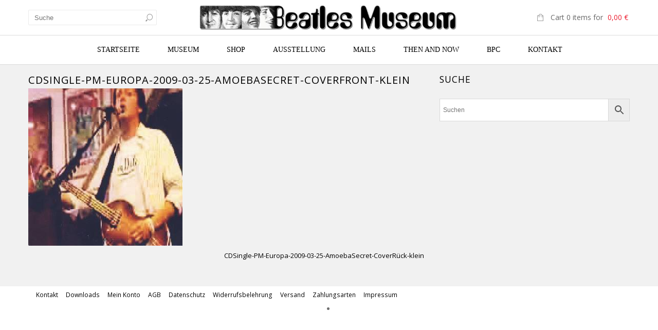

--- FILE ---
content_type: text/html; charset=UTF-8
request_url: https://www.beatlesmuseum.net/?attachment_id=38126
body_size: 41662
content:
<!doctype html>
<html lang="de" xmlns:og="http://opengraphprotocol.org/schema/" xmlns:fb="http://www.facebook.com/2008/fbml" itemscope="itemscope" itemtype="http://schema.org/WebPage">
<head>
    	<meta charset="UTF-8" />
    	    <meta name="viewport" content="width=device-width, initial-scale=1, maximum-scale=1"/>
		<meta http-equiv="X-UA-Compatible" content="IE=EmulateIE10" >

						<script>document.documentElement.className = document.documentElement.className + ' yes-js js_active js'</script>
			                    <meta name='robots' content='index, follow, max-image-preview:large, max-snippet:-1, max-video-preview:-1' />
<!-- This site has installed PayPal for WooCommerce v1.5.7 - https://www.angelleye.com/product/woocommerce-paypal-plugin/ -->

	<!-- This site is optimized with the Yoast SEO plugin v26.7 - https://yoast.com/wordpress/plugins/seo/ -->
	<title>CDSingle-PM-Europa-2009-03-25-AmoebaSecret-CoverFront-klein - Beatles Museum</title>
	<link rel="canonical" href="https://www.beatlesmuseum.net/" />
	<meta property="og:locale" content="de_DE" />
	<meta property="og:type" content="article" />
	<meta property="og:title" content="CDSingle-PM-Europa-2009-03-25-AmoebaSecret-CoverFront-klein - Beatles Museum" />
	<meta property="og:url" content="https://www.beatlesmuseum.net/" />
	<meta property="og:site_name" content="Beatles Museum" />
	<meta property="article:publisher" content="https://www.facebook.com/BeatlesMuseumInHalle" />
	<meta property="og:image" content="https://www.beatlesmuseum.net" />
	<meta property="og:image:width" content="300" />
	<meta property="og:image:height" content="306" />
	<meta property="og:image:type" content="image/jpeg" />
	<meta name="twitter:card" content="summary_large_image" />
	<script type="application/ld+json" class="yoast-schema-graph">{"@context":"https://schema.org","@graph":[{"@type":"WebPage","@id":"https://www.beatlesmuseum.net/","url":"https://www.beatlesmuseum.net/","name":"CDSingle-PM-Europa-2009-03-25-AmoebaSecret-CoverFront-klein - Beatles Museum","isPartOf":{"@id":"https://www.beatlesmuseum.net/#website"},"primaryImageOfPage":{"@id":"https://www.beatlesmuseum.net/#primaryimage"},"image":{"@id":"https://www.beatlesmuseum.net/#primaryimage"},"thumbnailUrl":"https://www.beatlesmuseum.net/wp-content/uploads/2022/09/CDSingle-PM-Europa-2009-03-25-AmoebaSecret-CoverFront-klein.jpg","datePublished":"2022-09-08T13:19:52+00:00","breadcrumb":{"@id":"https://www.beatlesmuseum.net/#breadcrumb"},"inLanguage":"de","potentialAction":[{"@type":"ReadAction","target":["https://www.beatlesmuseum.net/"]}]},{"@type":"ImageObject","inLanguage":"de","@id":"https://www.beatlesmuseum.net/#primaryimage","url":"https://www.beatlesmuseum.net/wp-content/uploads/2022/09/CDSingle-PM-Europa-2009-03-25-AmoebaSecret-CoverFront-klein.jpg","contentUrl":"https://www.beatlesmuseum.net/wp-content/uploads/2022/09/CDSingle-PM-Europa-2009-03-25-AmoebaSecret-CoverFront-klein.jpg","width":300,"height":306},{"@type":"BreadcrumbList","@id":"https://www.beatlesmuseum.net/#breadcrumb","itemListElement":[{"@type":"ListItem","position":1,"name":"Home","item":"https://www.beatlesmuseum.net/"},{"@type":"ListItem","position":2,"name":"PAUL McCARTNEY: Single-CD AMOEBA&#8217;S SECRET","item":"https://www.beatlesmuseum.net/shop/compact-disc/cds/cds-paul-mccartney/paul-mccartney-single-cd-amoebas-secret/"},{"@type":"ListItem","position":3,"name":"CDSingle-PM-Europa-2009-03-25-AmoebaSecret-CoverFront-klein"}]},{"@type":"WebSite","@id":"https://www.beatlesmuseum.net/#website","url":"https://www.beatlesmuseum.net/","name":"Beatles Museum","description":"Größtes und ältestes Museum, mit eigenem Shop, zum Thema Beatles.","publisher":{"@id":"https://www.beatlesmuseum.net/#organization"},"potentialAction":[{"@type":"SearchAction","target":{"@type":"EntryPoint","urlTemplate":"https://www.beatlesmuseum.net/?s={search_term_string}"},"query-input":{"@type":"PropertyValueSpecification","valueRequired":true,"valueName":"search_term_string"}}],"inLanguage":"de"},{"@type":"Organization","@id":"https://www.beatlesmuseum.net/#organization","name":"Beatles Museum","url":"https://www.beatlesmuseum.net/","logo":{"@type":"ImageObject","inLanguage":"de","@id":"https://www.beatlesmuseum.net/#/schema/logo/image/","url":"https://www.beatlesmuseum.net/wp-content/uploads/BeatlesMuseum-Fotos-BM-Logo-DarunterSchrift.jpg","contentUrl":"https://www.beatlesmuseum.net/wp-content/uploads/BeatlesMuseum-Fotos-BM-Logo-DarunterSchrift.jpg","width":1444,"height":529,"caption":"Beatles Museum"},"image":{"@id":"https://www.beatlesmuseum.net/#/schema/logo/image/"},"sameAs":["https://www.facebook.com/BeatlesMuseumInHalle"]}]}</script>
	<!-- / Yoast SEO plugin. -->


<link rel='dns-prefetch' href='//fonts.googleapis.com' />
<link rel='preconnect' href='https://fonts.gstatic.com' crossorigin />
<link rel="alternate" type="application/rss+xml" title="Beatles Museum &raquo; Feed" href="https://www.beatlesmuseum.net/feed/" />
<link rel="alternate" title="oEmbed (JSON)" type="application/json+oembed" href="https://www.beatlesmuseum.net/wp-json/oembed/1.0/embed?url=https%3A%2F%2Fwww.beatlesmuseum.net%2F%3Fattachment_id%3D38126" />
<link rel="alternate" title="oEmbed (XML)" type="text/xml+oembed" href="https://www.beatlesmuseum.net/wp-json/oembed/1.0/embed?url=https%3A%2F%2Fwww.beatlesmuseum.net%2F%3Fattachment_id%3D38126&#038;format=xml" />
<meta property="og:title" content="CDSingle-PM-Europa-2009-03-25-AmoebaSecret-CoverFront-klein"/><meta property="og:type" content="article"/><meta property="og:description" content=""/><meta property="og:url" content="https://www.beatlesmuseum.net/?attachment_id=38126"/><meta property="og:site_name" content="Beatles Museum"/><meta property="og:image" content="https://www.beatlesmuseum.net/wp-content/themes/legenda/images/facebook-default.jpg"/><style id='wp-img-auto-sizes-contain-inline-css' type='text/css'>
img:is([sizes=auto i],[sizes^="auto," i]){contain-intrinsic-size:3000px 1500px}
/*# sourceURL=wp-img-auto-sizes-contain-inline-css */
</style>
<link rel='stylesheet' id='pr-dhl-preferred-services-integration-css' href='https://www.beatlesmuseum.net/wp-content/plugins/dhl-for-woocommerce/build/style-index.css?ver=1765959298' type='text/css' media='all' />
<link rel='stylesheet' id='pr-dhl-blocks-style-css' href='https://www.beatlesmuseum.net/wp-content/plugins/dhl-for-woocommerce/build/style-index.css?ver=1765959298' type='text/css' media='all' />
<style id='wp-emoji-styles-inline-css' type='text/css'>

	img.wp-smiley, img.emoji {
		display: inline !important;
		border: none !important;
		box-shadow: none !important;
		height: 1em !important;
		width: 1em !important;
		margin: 0 0.07em !important;
		vertical-align: -0.1em !important;
		background: none !important;
		padding: 0 !important;
	}
/*# sourceURL=wp-emoji-styles-inline-css */
</style>
<link rel='stylesheet' id='wp-block-library-css' href='https://www.beatlesmuseum.net/wp-includes/css/dist/block-library/style.css?ver=6.9' type='text/css' media='all' />
<style id='wp-block-list-inline-css' type='text/css'>
ol,ul{
  box-sizing:border-box;
}

:root :where(.wp-block-list.has-background){
  padding:1.25em 2.375em;
}
/*# sourceURL=https://www.beatlesmuseum.net/wp-includes/blocks/list/style.css */
</style>
<link rel='stylesheet' id='wc-blocks-style-css' href='https://www.beatlesmuseum.net/wp-content/plugins/woocommerce/assets/client/blocks/wc-blocks.css?ver=1767354797' type='text/css' media='all' />
<style id='global-styles-inline-css' type='text/css'>
:root{--wp--preset--aspect-ratio--square: 1;--wp--preset--aspect-ratio--4-3: 4/3;--wp--preset--aspect-ratio--3-4: 3/4;--wp--preset--aspect-ratio--3-2: 3/2;--wp--preset--aspect-ratio--2-3: 2/3;--wp--preset--aspect-ratio--16-9: 16/9;--wp--preset--aspect-ratio--9-16: 9/16;--wp--preset--color--black: #000000;--wp--preset--color--cyan-bluish-gray: #abb8c3;--wp--preset--color--white: #ffffff;--wp--preset--color--pale-pink: #f78da7;--wp--preset--color--vivid-red: #cf2e2e;--wp--preset--color--luminous-vivid-orange: #ff6900;--wp--preset--color--luminous-vivid-amber: #fcb900;--wp--preset--color--light-green-cyan: #7bdcb5;--wp--preset--color--vivid-green-cyan: #00d084;--wp--preset--color--pale-cyan-blue: #8ed1fc;--wp--preset--color--vivid-cyan-blue: #0693e3;--wp--preset--color--vivid-purple: #9b51e0;--wp--preset--gradient--vivid-cyan-blue-to-vivid-purple: linear-gradient(135deg,rgb(6,147,227) 0%,rgb(155,81,224) 100%);--wp--preset--gradient--light-green-cyan-to-vivid-green-cyan: linear-gradient(135deg,rgb(122,220,180) 0%,rgb(0,208,130) 100%);--wp--preset--gradient--luminous-vivid-amber-to-luminous-vivid-orange: linear-gradient(135deg,rgb(252,185,0) 0%,rgb(255,105,0) 100%);--wp--preset--gradient--luminous-vivid-orange-to-vivid-red: linear-gradient(135deg,rgb(255,105,0) 0%,rgb(207,46,46) 100%);--wp--preset--gradient--very-light-gray-to-cyan-bluish-gray: linear-gradient(135deg,rgb(238,238,238) 0%,rgb(169,184,195) 100%);--wp--preset--gradient--cool-to-warm-spectrum: linear-gradient(135deg,rgb(74,234,220) 0%,rgb(151,120,209) 20%,rgb(207,42,186) 40%,rgb(238,44,130) 60%,rgb(251,105,98) 80%,rgb(254,248,76) 100%);--wp--preset--gradient--blush-light-purple: linear-gradient(135deg,rgb(255,206,236) 0%,rgb(152,150,240) 100%);--wp--preset--gradient--blush-bordeaux: linear-gradient(135deg,rgb(254,205,165) 0%,rgb(254,45,45) 50%,rgb(107,0,62) 100%);--wp--preset--gradient--luminous-dusk: linear-gradient(135deg,rgb(255,203,112) 0%,rgb(199,81,192) 50%,rgb(65,88,208) 100%);--wp--preset--gradient--pale-ocean: linear-gradient(135deg,rgb(255,245,203) 0%,rgb(182,227,212) 50%,rgb(51,167,181) 100%);--wp--preset--gradient--electric-grass: linear-gradient(135deg,rgb(202,248,128) 0%,rgb(113,206,126) 100%);--wp--preset--gradient--midnight: linear-gradient(135deg,rgb(2,3,129) 0%,rgb(40,116,252) 100%);--wp--preset--font-size--small: 13px;--wp--preset--font-size--medium: 20px;--wp--preset--font-size--large: 36px;--wp--preset--font-size--x-large: 42px;--wp--preset--spacing--20: 0.44rem;--wp--preset--spacing--30: 0.67rem;--wp--preset--spacing--40: 1rem;--wp--preset--spacing--50: 1.5rem;--wp--preset--spacing--60: 2.25rem;--wp--preset--spacing--70: 3.38rem;--wp--preset--spacing--80: 5.06rem;--wp--preset--shadow--natural: 6px 6px 9px rgba(0, 0, 0, 0.2);--wp--preset--shadow--deep: 12px 12px 50px rgba(0, 0, 0, 0.4);--wp--preset--shadow--sharp: 6px 6px 0px rgba(0, 0, 0, 0.2);--wp--preset--shadow--outlined: 6px 6px 0px -3px rgb(255, 255, 255), 6px 6px rgb(0, 0, 0);--wp--preset--shadow--crisp: 6px 6px 0px rgb(0, 0, 0);}:where(.is-layout-flex){gap: 0.5em;}:where(.is-layout-grid){gap: 0.5em;}body .is-layout-flex{display: flex;}.is-layout-flex{flex-wrap: wrap;align-items: center;}.is-layout-flex > :is(*, div){margin: 0;}body .is-layout-grid{display: grid;}.is-layout-grid > :is(*, div){margin: 0;}:where(.wp-block-columns.is-layout-flex){gap: 2em;}:where(.wp-block-columns.is-layout-grid){gap: 2em;}:where(.wp-block-post-template.is-layout-flex){gap: 1.25em;}:where(.wp-block-post-template.is-layout-grid){gap: 1.25em;}.has-black-color{color: var(--wp--preset--color--black) !important;}.has-cyan-bluish-gray-color{color: var(--wp--preset--color--cyan-bluish-gray) !important;}.has-white-color{color: var(--wp--preset--color--white) !important;}.has-pale-pink-color{color: var(--wp--preset--color--pale-pink) !important;}.has-vivid-red-color{color: var(--wp--preset--color--vivid-red) !important;}.has-luminous-vivid-orange-color{color: var(--wp--preset--color--luminous-vivid-orange) !important;}.has-luminous-vivid-amber-color{color: var(--wp--preset--color--luminous-vivid-amber) !important;}.has-light-green-cyan-color{color: var(--wp--preset--color--light-green-cyan) !important;}.has-vivid-green-cyan-color{color: var(--wp--preset--color--vivid-green-cyan) !important;}.has-pale-cyan-blue-color{color: var(--wp--preset--color--pale-cyan-blue) !important;}.has-vivid-cyan-blue-color{color: var(--wp--preset--color--vivid-cyan-blue) !important;}.has-vivid-purple-color{color: var(--wp--preset--color--vivid-purple) !important;}.has-black-background-color{background-color: var(--wp--preset--color--black) !important;}.has-cyan-bluish-gray-background-color{background-color: var(--wp--preset--color--cyan-bluish-gray) !important;}.has-white-background-color{background-color: var(--wp--preset--color--white) !important;}.has-pale-pink-background-color{background-color: var(--wp--preset--color--pale-pink) !important;}.has-vivid-red-background-color{background-color: var(--wp--preset--color--vivid-red) !important;}.has-luminous-vivid-orange-background-color{background-color: var(--wp--preset--color--luminous-vivid-orange) !important;}.has-luminous-vivid-amber-background-color{background-color: var(--wp--preset--color--luminous-vivid-amber) !important;}.has-light-green-cyan-background-color{background-color: var(--wp--preset--color--light-green-cyan) !important;}.has-vivid-green-cyan-background-color{background-color: var(--wp--preset--color--vivid-green-cyan) !important;}.has-pale-cyan-blue-background-color{background-color: var(--wp--preset--color--pale-cyan-blue) !important;}.has-vivid-cyan-blue-background-color{background-color: var(--wp--preset--color--vivid-cyan-blue) !important;}.has-vivid-purple-background-color{background-color: var(--wp--preset--color--vivid-purple) !important;}.has-black-border-color{border-color: var(--wp--preset--color--black) !important;}.has-cyan-bluish-gray-border-color{border-color: var(--wp--preset--color--cyan-bluish-gray) !important;}.has-white-border-color{border-color: var(--wp--preset--color--white) !important;}.has-pale-pink-border-color{border-color: var(--wp--preset--color--pale-pink) !important;}.has-vivid-red-border-color{border-color: var(--wp--preset--color--vivid-red) !important;}.has-luminous-vivid-orange-border-color{border-color: var(--wp--preset--color--luminous-vivid-orange) !important;}.has-luminous-vivid-amber-border-color{border-color: var(--wp--preset--color--luminous-vivid-amber) !important;}.has-light-green-cyan-border-color{border-color: var(--wp--preset--color--light-green-cyan) !important;}.has-vivid-green-cyan-border-color{border-color: var(--wp--preset--color--vivid-green-cyan) !important;}.has-pale-cyan-blue-border-color{border-color: var(--wp--preset--color--pale-cyan-blue) !important;}.has-vivid-cyan-blue-border-color{border-color: var(--wp--preset--color--vivid-cyan-blue) !important;}.has-vivid-purple-border-color{border-color: var(--wp--preset--color--vivid-purple) !important;}.has-vivid-cyan-blue-to-vivid-purple-gradient-background{background: var(--wp--preset--gradient--vivid-cyan-blue-to-vivid-purple) !important;}.has-light-green-cyan-to-vivid-green-cyan-gradient-background{background: var(--wp--preset--gradient--light-green-cyan-to-vivid-green-cyan) !important;}.has-luminous-vivid-amber-to-luminous-vivid-orange-gradient-background{background: var(--wp--preset--gradient--luminous-vivid-amber-to-luminous-vivid-orange) !important;}.has-luminous-vivid-orange-to-vivid-red-gradient-background{background: var(--wp--preset--gradient--luminous-vivid-orange-to-vivid-red) !important;}.has-very-light-gray-to-cyan-bluish-gray-gradient-background{background: var(--wp--preset--gradient--very-light-gray-to-cyan-bluish-gray) !important;}.has-cool-to-warm-spectrum-gradient-background{background: var(--wp--preset--gradient--cool-to-warm-spectrum) !important;}.has-blush-light-purple-gradient-background{background: var(--wp--preset--gradient--blush-light-purple) !important;}.has-blush-bordeaux-gradient-background{background: var(--wp--preset--gradient--blush-bordeaux) !important;}.has-luminous-dusk-gradient-background{background: var(--wp--preset--gradient--luminous-dusk) !important;}.has-pale-ocean-gradient-background{background: var(--wp--preset--gradient--pale-ocean) !important;}.has-electric-grass-gradient-background{background: var(--wp--preset--gradient--electric-grass) !important;}.has-midnight-gradient-background{background: var(--wp--preset--gradient--midnight) !important;}.has-small-font-size{font-size: var(--wp--preset--font-size--small) !important;}.has-medium-font-size{font-size: var(--wp--preset--font-size--medium) !important;}.has-large-font-size{font-size: var(--wp--preset--font-size--large) !important;}.has-x-large-font-size{font-size: var(--wp--preset--font-size--x-large) !important;}
/*# sourceURL=global-styles-inline-css */
</style>
<style id='core-block-supports-inline-css' type='text/css'>
/**
 * Core styles: block-supports
 */

/*# sourceURL=core-block-supports-inline-css */
</style>

<style id='classic-theme-styles-inline-css' type='text/css'>
/**
 * These rules are needed for backwards compatibility.
 * They should match the button element rules in the base theme.json file.
 */
.wp-block-button__link {
	color: #ffffff;
	background-color: #32373c;
	border-radius: 9999px; /* 100% causes an oval, but any explicit but really high value retains the pill shape. */

	/* This needs a low specificity so it won't override the rules from the button element if defined in theme.json. */
	box-shadow: none;
	text-decoration: none;

	/* The extra 2px are added to size solids the same as the outline versions.*/
	padding: calc(0.667em + 2px) calc(1.333em + 2px);

	font-size: 1.125em;
}

.wp-block-file__button {
	background: #32373c;
	color: #ffffff;
	text-decoration: none;
}

/*# sourceURL=/wp-includes/css/classic-themes.css */
</style>
<link rel='stylesheet' id='contact-form-7-css' href='https://www.beatlesmuseum.net/wp-content/plugins/contact-form-7/includes/css/styles.css?ver=6.1.4' type='text/css' media='all' />
<link rel='stylesheet' id='exit-popup-css-css' href='https://www.beatlesmuseum.net/wp-content/plugins/exit-popup/css/exit-popup.css?ver=6.9' type='text/css' media='all' />
<style id='woocommerce-inline-inline-css' type='text/css'>
.woocommerce form .form-row .required { visibility: visible; }
/*# sourceURL=woocommerce-inline-inline-css */
</style>
<link rel='stylesheet' id='sm-style-css' href='https://www.beatlesmuseum.net/wp-content/plugins/wp-show-more/wpsm-style.css?ver=6.9' type='text/css' media='all' />
<link rel='stylesheet' id='aws-style-css' href='https://www.beatlesmuseum.net/wp-content/plugins/advanced-woo-search/assets/css/common.css?ver=3.51' type='text/css' media='all' />
<link rel='stylesheet' id='jquery-selectBox-css' href='https://www.beatlesmuseum.net/wp-content/plugins/yith-woocommerce-wishlist/assets/css/jquery.selectBox.css?ver=1.2.0' type='text/css' media='all' />
<link rel='stylesheet' id='woocommerce_prettyPhoto_css-css' href='//www.beatlesmuseum.net/wp-content/plugins/woocommerce/assets/css/prettyPhoto.css?ver=3.1.6' type='text/css' media='all' />
<link rel='stylesheet' id='yith-wcwl-main-css' href='https://www.beatlesmuseum.net/wp-content/plugins/yith-woocommerce-wishlist/assets/css/style.css?ver=4.11.0' type='text/css' media='all' />
<style id='yith-wcwl-main-inline-css' type='text/css'>
 :root { --rounded-corners-radius: 16px; --add-to-cart-rounded-corners-radius: 16px; --feedback-duration: 3s } 
 :root { --rounded-corners-radius: 16px; --add-to-cart-rounded-corners-radius: 16px; --feedback-duration: 3s } 
/*# sourceURL=yith-wcwl-main-inline-css */
</style>
<link rel='stylesheet' id='parent-style-css' href='https://www.beatlesmuseum.net/wp-content/themes/legenda/style.css?ver=6.9' type='text/css' media='all' />
<link rel='stylesheet' id='woocommerce-gzd-layout-css' href='https://www.beatlesmuseum.net/wp-content/plugins/woocommerce-germanized/build/static/layout-styles.css?ver=3.20.5' type='text/css' media='all' />
<style id='woocommerce-gzd-layout-inline-css' type='text/css'>
.woocommerce-checkout .shop_table { background-color: #eeeeee; } .product p.deposit-packaging-type { font-size: 1.25em !important; } p.woocommerce-shipping-destination { display: none; }
                .wc-gzd-nutri-score-value-a {
                    background: url(https://www.beatlesmuseum.net/wp-content/plugins/woocommerce-germanized/assets/images/nutri-score-a.svg) no-repeat;
                }
                .wc-gzd-nutri-score-value-b {
                    background: url(https://www.beatlesmuseum.net/wp-content/plugins/woocommerce-germanized/assets/images/nutri-score-b.svg) no-repeat;
                }
                .wc-gzd-nutri-score-value-c {
                    background: url(https://www.beatlesmuseum.net/wp-content/plugins/woocommerce-germanized/assets/images/nutri-score-c.svg) no-repeat;
                }
                .wc-gzd-nutri-score-value-d {
                    background: url(https://www.beatlesmuseum.net/wp-content/plugins/woocommerce-germanized/assets/images/nutri-score-d.svg) no-repeat;
                }
                .wc-gzd-nutri-score-value-e {
                    background: url(https://www.beatlesmuseum.net/wp-content/plugins/woocommerce-germanized/assets/images/nutri-score-e.svg) no-repeat;
                }
            
/*# sourceURL=woocommerce-gzd-layout-inline-css */
</style>
<link rel='stylesheet' id='et-fonts-css' href='https://www.beatlesmuseum.net/wp-content/themes/legenda/css/et-fonts.css?ver=4.4.4' type='text/css' media='all' />
<link rel='stylesheet' id='style-css' href='https://www.beatlesmuseum.net/wp-content/themes/legenda-child/style.css?ver=4.4.4' type='text/css' media='all' />
<link rel='stylesheet' id='js_composer_front-css' href='https://www.beatlesmuseum.net/wp-content/plugins/js_composer/assets/css/js_composer.min.css?ver=7.2' type='text/css' media='all' />
<link rel='stylesheet' id='responsive-css' href='https://www.beatlesmuseum.net/wp-content/themes/legenda/css/responsive.css?ver=4.4.4' type='text/css' media='all' />
<link rel='stylesheet' id='large-resolution-css' href='https://www.beatlesmuseum.net/wp-content/themes/legenda/css/large-resolution.css?ver=6.9' type='text/css' media='(min-width: 1200px)' />
<link rel="preload" as="style" href="https://fonts.googleapis.com/css?family=Open%20Sans&#038;display=swap&#038;ver=1745489378" /><link rel="stylesheet" href="https://fonts.googleapis.com/css?family=Open%20Sans&#038;display=swap&#038;ver=1745489378" media="print" onload="this.media='all'"><noscript><link rel="stylesheet" href="https://fonts.googleapis.com/css?family=Open%20Sans&#038;display=swap&#038;ver=1745489378" /></noscript><style id='custom-style-inline-css' type='text/css'>
                                            .label-icon.sale-label {
                    width: 48px;
                    height: 48px;
                }
                .label-icon.sale-label { background-image: url(https://www.beatlesmuseum.net/wp-content/themes/legenda/images/label-sale.png); }
            
                                            .label-icon.new-label {
                    width: 48px;
                    height: 48px;
                }
                .label-icon.new-label { background-image: url(https://www.beatlesmuseum.net/wp-content/themes/legenda/images/label-new.png); }
            
            
            
            
            	                .mobile-nav .et-mobile-menu li > a, .mobile-nav ul.links li a {
	                    	                         font-family: Open Sans;	                    	                    	                    	                    	                    	                    	                }
	            
                            	.mobile-nav .mobile-nav-heading, .mobile-nav .close-mobile-nav {
	                    	                         font-family: Open Sans;                        	                    	                    	                    	                    	                    	                }
            
        	
            body,                select,                .products-small .product-item a,                .woocommerce-breadcrumb,                #breadcrumb,                .woocommerce-breadcrumb a,                #breadcrumb a,                .etheme_widget_recent_comments .comment_link a,                .product-categories li ul a,                .product_list_widget del .amount,                .page-numbers li a,                .page-numbers li span,                .pagination li a,                .pagination li span,                .images .main-image-slider ul.slides .zoom-link:hover,                .quantity .qty,                .price .from,                .price del,                .shopping-cart-widget .cart-summ .items,                .shopping-cart-widget .cart-summ .for-label,                .posted-in a,                .tabs .tab-title,                .toggle-element .open-this,                .blog-post .post-info .posted-in a,                .menu-type1 .menu ul > li > a,                .post-next-prev a { color: #6f6f6f; }

	        
	        a:hover,                .button:hover,                button:hover,                input[type=submit]:hover,                .menu-icon:hover,                .widget_layered_nav ul li:hover,                .page-numbers li span,                .pagination li span,                .page-numbers li a:hover,                .pagination li a:hover,                .largest,                .thumbnail:hover i,                .demo-icons .demo-icon:hover,                .demo-icons .demo-icon:hover i,                .switchToGrid:hover,                .switchToList:hover,                .switcher-active,                .switcher-active:hover,                .emodal .close-modal:hover,                .prev.page-numbers:hover:after,                .next.page-numbers:hover:after,                strong.active,                span.active,                em.active,                a.active,                p.active,                .shopping-cart-widget .cart-summ .price-summ,                .products-small .product-item h5 a:hover,                .slider-container .slider-next:hover:before,                .slider-container .slider-prev:hover:before,                .fullwidthbanner-container .tp-rightarrow.default:hover:before,                .fullwidthbanner-container .tp-leftarrow.default:hover:before,                .side-area .close-block:hover i,                .back-to-top:hover, .back-to-top:hover i,                .product-info .single_add_to_wishlist:hover:before,                .images .main-image-slider ul.slides .zoom-link i:hover,                .footer_menu li:hover:before,                .main-nav .menu > li.current-menu-parent > a,                .main-nav .menu > li.current-menu-item > a,                .page-numbers .next:hover:before,                .pagination .next:hover:before,                .etheme_twitter .tweet a,                .small-slider-arrow.arrow-left:hover,                .small-slider-arrow.arrow-right:hover,                .active2:hover,                .active2,                .checkout-steps-nav a.button.active,                .checkout-steps-nav a.button.active:hover,                .button.active,                button.active,                input[type=submit].active,                .widget_categories .current-cat a,                .widget_pages .current_page_parent > a,                div.dark_rounded .pp_contract:hover,                div.dark_rounded .pp_expand:hover,                div.dark_rounded .pp_close:hover,                .etheme_cp .etheme_cp_head .etheme_cp_btn_close:hover,                .hover-icon:hover,                .side-area-icon:hover,                .etheme_cp .etheme_cp_content .etheme_cp_section .etheme_cp_section_header .etheme_cp_btn_clear:hover,                .header-type-3 .main-nav .menu-wrapper .menu > li.current-menu-item > a,                .header-type-3 .main-nav .menu-wrapper .menu > li.current-menu-parent > a,                .header-type-3 .main-nav .menu-wrapper .menu > li > a:hover,                .fixed-header .menu > li.current-menu-item > a,                .fixed-header .menu > li > a:hover,                .main-nav .menu > li > a:hover,                .product-categories > li > a:hover,                .custom-info-block.a-right span,                .custom-info-block.a-left span,                .custom-info-block a i:hover,                .product-categories > li.current-cat > a,                .menu-wrapper .menu .nav-sublist-dropdown .menu-parent-item > a:hover,                .woocommerce .woocommerce-breadcrumb a:hover,                .woocommerce-page .woocommerce-breadcrumb a:hover,                .product-info .posted_in a:hover,                .slide-item .product .products-page-cats a:hover,                .products-grid .product .products-page-cats a:hover,                .widget_layered_nav ul li:hover a,                .page-heading .row-fluid .span12 > .back-to:hover,                .breadcrumbs .back-to:hover,                #breadcrumb a:hover,                .links li a:hover,                .menu-wrapper .menu > .nav-sublist-dropdown .menu-parent-item ul li:hover,                .menu-wrapper .menu > .nav-sublist-dropdown .menu-parent-item ul li:hover a,                .menu-wrapper .menu ul > li > a:hover,                .filled.active,                .shopping-cart-widget .cart-summ a:hover,                .product-categories > li > ul > li > a:hover,                .product-categories > li > ul > li > a:hover + span,                .product-categories ul.children li > a:hover,                .product-categories ul.children li > a:hover + span,                .product-categories > li.current-cat > a+span,                .widget_nav_menu .current-menu-item a,                .widget_nav_menu .current-menu-item:before,                .fixed-menu-type2 .fixed-header .nav-sublist-dropdown li a:hover,                .product-category h5:hover,                .product-categories .children li.current-cat,                .product-categories .children li.current-cat a,                .product-categories .children li.current-cat span,                .pricing-table ul li.row-price,                .product-category:hover h5,                .widget_nav_menu li a:hover,                .widget_nav_menu li:hover:before,                .list li:before,                .toolbar .switchToGrid:hover:before,                .toolbar .switchToList:hover:before,                .toolbar .switchToGrid.switcher-active:before,                .toolbar .switchToList.switcher-active:before,                .toolbar .switchToGrid.switcher-active,                .toolbar .switchToList.switcher-active,                .blog-post .post-info a:hover,                .show-all-posts:hover,                .cbp-qtrotator .testimonial-author .excerpt,                .top-bar .wishlist-link a:hover span,                .menu-type2 .menu .nav-sublist-dropdown .menu-parent-item li:hover:before,                .back-to-top:hover:before,                .tabs .tab-title:hover,                .flex-direction-nav a:hover,                .widget_layered_nav ul li a:hover,                .widget_layered_nav ul li:hover,                .product-categories .open-this:hover,                .widget_categories li:hover:before,                .etheme-social-icons li a:hover,                .product-categories > li.opened .open-this:hover,                .slider-container .show-all-posts:hover,                .widget_layered_nav ul li.chosen .count,                .widget_layered_nav ul li.chosen a,                .widget_layered_nav ul li.chosen a:before,                .recent-post-mini strong,                .menu-wrapper .menu ul > li:hover:before,                .fixed-header .menu ul > li:hover:before,                .team-member .member-mask .mask-text a:hover,                .show-quickly:hover,                .header-type-6 .top-bar .top-links .submenu-dropdown ul li a:hover,                .header-type-6 .top-bar .top-links .submenu-dropdown ul li:hover:before,                .side-area-icon i:hover:before,                .menu-icon i:hover:before,                a.bbp-author-name,                #bbpress-forums #bbp-single-user-details #bbp-user-navigation li.current a,                #bbpress-forums #bbp-single-user-details #bbp-user-navigation li.current:before,                .bbp-forum-header a.bbp-forum-permalink,                .bbp-topic-header a.bbp-topic-permalink,                .bbp-reply-header a.bbp-reply-permalink,                .et-tweets.owl-carousel .owl-prev:hover:before,                .et-tweets.owl-carousel .owl-next:hover:before,                .etheme_widget_brands ul li.active-brand a,                .comment-block .author-link a:hover,                .header-type-3 .shopping-cart-link span.amount,                .header-type-4 .shopping-cart-link span.amount,                .header-type-6 .shopping-cart-link span.amount,                a.view-all-results:hover,                .bottom-btn .left              { color: #ed1c2e; }

	        .hover-icon:hover,                .breadcrumbs .back-to:hover    { color: #ed1c2e!important; }

	        .filled:hover,                .progress-bar > div,                .active2:hover,                .button.active:hover,                button.active:hover,                input[type=submit].active:hover,                .checkout-steps-nav a.button.active:hover,                .portfolio-filters .active,                .product-info .single_add_to_cart_button,                .product-info .single_add_to_wishlist:hover,                .checkout-button.button,                .checkout-button.button:hover,                .header-type-6 .top-bar,                .filled.active,                .block-with-ico.ico-position-top i,                .added-text,                .etheme_cp_btn_show,                .button.white.filled:hover,                .button.active,                .button.active2,                .button.white:hover,                .woocommerce-checkout-payment .place-order .button,                .bottom-btn .right                 { background-color: #ed1c2e; }

	        .button:hover,                button:hover,                .button.white.filled:hover,                input[type=submit]:hover,                .button.active,                button.active,                input[type=submit].active,                .filled:hover,                .widget_layered_nav ul li:hover,                .page-numbers li span,                .pagination li span,                .page-numbers li a:hover,                .pagination li a:hover,                .switchToGrid:hover,                .switchToList:hover,                .toolbar .switchToGrid.switcher-active,                .toolbar .switchToList.switcher-active,                textarea:focus,                input[type=text]:focus,                input[type=password]:focus,                input[type=datetime]:focus,                input[type=datetime-local]:focus,                input[type=date]:focus,                input[type=month]:focus,                input[type=time]:focus,                input[type=week]:focus,                input[type=number]:focus,                input[type=email]:focus,                input[type=url]:focus,                input[type=search]:focus,                input[type=tel]:focus,                input[type=color]:focus,                .uneditable-input:focus,                .active2,                .woocommerce.widget_price_filter .ui-slider .ui-slider-range,                .woocommerce-page .widget_price_filter .ui-slider .ui-slider-range,                .checkout-steps-nav a.button.active,                .product-info .single_add_to_cart_button,                .main-nav .menu > li.current-menu-parent > a:before,                .main-nav .menu > li.current-menu-item > a:before,                .cta-block.style-filled,                .search #searchform input[type=text]:focus,                .product-categories .open-this:hover,                .product-categories > li.opened .open-this:hover,                .woocommerce-checkout-payment .place-order .button,                .bottom-btn .left             { border-color: #ed1c2e; }

	        .products-small .product-item .price,                .product_list_widget .amount,                .cart_totals .table .total .amount,                .price              { color: #EE3B3B; }

	                      { color: rgb(207,0,16); }

	        .woocommerce.widget_price_filter .ui-slider .ui-slider-handle                 { background-color: rgb(207,0,16); }

	                     { border-color: rgb(207,0,16); }

			?>

	        .woocommerce.widget_price_filter .ui-slider .ui-slider-range,
	        .woocommerce-page .widget_price_filter .ui-slider .ui-slider-range{
	          background: rgba(237,28,46,0.35);
	        }

            
           	h1{font-family:"Open Sans";text-transform:uppercase;}h2{font-family:"Open Sans";text-transform:uppercase;}h3{font-family:"Open Sans";text-transform:uppercase;}h4{font-family:"Open Sans";text-transform:uppercase;}h5{font-family:"Open Sans";text-transform:uppercase;}h6{font-family:"Open Sans";text-transform:uppercase;}            
            html {
                            }

            body {
                                     font-family: "Open Sans";                                                                                                                background-size:cover;            }
	
	        
            .dropcap,                blockquote,                .team-member .member-mask .mask-text fieldset legend,                .button,                button,                .coupon .button,                input[type=submit],                .font2,                .shopping-cart-widget .totals,                .main-nav .menu > li > a,                .menu-wrapper .menu .nav-sublist-dropdown .menu-parent-item > a,                .fixed-header .menu .nav-sublist-dropdown .menu-parent-item > a,                .fixed-header .menu > li > a,                .side-block .close-block,                .side-area .widget-title,                .et-mobile-menu li > a,                .page-heading .row-fluid .span12 > .back-to,                .breadcrumbs .back-to,                .recent-post-mini a,                .etheme_widget_recent_comments ul li .post-title,                .product_list_widget a,                .widget_price_filter .widget-title,                .widget_layered_nav .widget-title,                .widget_price_filter h4,                .widget_layered_nav h4,                .products-list .product .product-name,                .table.products-table th,                .table.products-table .product-name a,                .table.products-table .product-name dl dt,                .table.products-table .product-name dl dd,                .cart_totals .table .total th strong,                .cart_totals .table .total td strong .amount,                .pricing-table table .plan-price,                .pricing-table table.table thead:first-child tr:first-child th,                .pricing-table.style3 table .plan-price sup,                .pricing-table.style2 table .plan-price sup,                .pricing-table ul li.row-title,                .pricing-table ul li.row-price,                .pricing-table.style2 ul li.row-price sup,                .pricing-table.style3 ul li.row-price sup,                .tabs .tab-title,                .left-bar .left-titles .tab-title-left,                .right-bar .left-titles .tab-title-left,                .slider-container .show-all-posts,                .bc-type-variant2 .woocommerce-breadcrumb,                .bc-type-variant2 .breadcrumbs,                .post-single .post-share .share-title,                .toggle-element .toggle-title,                #bbpress-forums li.bbp-header,                #bbpress-forums .bbp-forum-title,                #bbpress-forums .bbp-topic-title,                #bbpress-forums .bbp-reply-title,                .product-thumbnails-slider .slides li.video-thumbnail span,                .coupon label,                .product-image-wrapper .out-of-stock,                .shop_table .product-name a,                .shop_table th,                .cart_totals .order-total th,                .page-heading .row-fluid .span12 .back-to,                .woocommerce table.shop_table th,                .woocommerce-page table.shop_table th,                .mobile-nav-heading,                .links a,                .top-bar .wishlist-link a,                .top-bar .cart-summ,                .shopping-cart-link span{Open Sans}
                                                                                                        
            .fixed-header .menu > li.menu-full-width .nav-sublist-dropdown .container > ul > li > a, .main-nav .menu > li.menu-full-width .nav-sublist-dropdown .container > ul > li > a, .fixed-header .menu > li > a, .main-nav .menu > li > a, .fixed-header .menu > li .nav-sublist-dropdown .container > ul > li a, .main-nav .menu > li .nav-sublist-dropdown .container > ul > li a {font-family:Georgia, serif;}
            @media (min-width: 993px) { /* Hintergrund und Allgemeines */

.page-wrapper {
	background-color: #f1f1f1;
}

.h1, .h2, .h3, .h4, .h5, .h6, h1, h2, h3, h4, h5, h6 {
	font-family: Open Sans;
}
h1.title {
    text-transform: unset;
    line-height: 30px;

}
.page-content {
    padding-top: 10px;
    margin-bottom: 10px;
}

select,
input,
input[type='checkbox']
	{
	border:none;
	border-radius: 2px;
	background-color: #fff;
}
.quantity input[type="button"] {
    position: absolute;
    height: 32px !important;
    border: 1px solid #efefef;
	border-radius: 2px;
    color: #000;
    top: 1px;
}
/* Header */

.header-wrapper, .header1,
.header5, .header6, .header7, .slide-item .product, .products-grid .product, .footer .container, .footer, .copyright,
.vc_active>a {
	background-color: #fff !important;
	}
.header1 .container, .header5 .container, .header6 .container, .header7 .container {
	padding-top: 10px;
	background-color: #fff !important;
	margin-top: 0px !important;
}
.header1 .logo img, .header5 .logo img, .header6 .logo img, .header7 .logo img {
    max-width: 500px;
}
.header1, .header5, .header6, .header7 {
    text-align: center;
    margin-top: 0px;
    margin-bottom: 10px;
}
.header-type-3 .main-nav .menu, .header-type-4 .main-nav .menu {
    margin-top: 57px;
}
.header-type-3 .main-nav .menu > li, .header-type-4 .main-nav .menu > li {
    margin-right: -3px;
    padding: 0 10px;
}
.header-type-3 .main-nav .double-border, .header-type-4 .main-nav .double-border {
    padding: 30px 0px 0px 0px;
    border: none;
}
.search .et-mega-search form .button,
.sidebar-widget .widget-title,
.main-nav .double-border {
	box-shadow: none;
	border: none;
}
.fixed-header-area .fixed-header > .container .menu-wrapper {
    margin: 15px 0px 0px 0px;
}

.fixed-header-area .fixed-header .logo-with-menu {
    margin-top: 40px;
	margin-bottom: 0px;
}

fixed-header-area .fixed-header .menu {
    float: right;
    margin-top: 30px;
	padding-top: 10px;
}
.fixed-header-area .fixed-header .logo-with-menu {
    width: 225px;
    margin: 0px;
}
#fixed-buttons	{
	float: right;
	margin: 0px;
	margin: -60px 15px;
}
.header-wrapper #fixed-buttons {
	margin-top: 10px;
}
#fixed-buttons a {
	margin: 0px 5px;
}
#fixed-buttons a.shopping-cart-link::before,
.shopping-cart-widget .cart-summ > .cart-bag::before {
    content: "\e61f";
    font-size: 14px;
    font-family: "arrows";
    margin: 10px;
    color: #8e8e8e;;
    position: relative;
    top: 1px;
}

.mobile-nav-shown .mobile-nav {
	overflow-x: hidden;
}
/* Breadcrumbs */

.bc-type-variant2 {
	background-color: #f0f0f0;
	padding: 20px 0px 8px 0px;
	box-shadow: none;
	-webkit-box-shadow: none;
}
.bc-type-variant2 h1 span {
	padding: 0px;
	font-size: 24px;
	line-height: 20px;
}
.breadcrumbs {
	display: none;
}

/* Felder mit Schatten */

ul.product_list_widget li,
.slide-item .product, 
.products-grid .product,
.tabs .tab-content,
.widget_shopping_cart,
.woocommerce table.shop_table, .woocommerce-page table.shop_table,
.woocommerce-MyAccount-navigation,
#customer_login .content-box,
#searchModal,
.products-list .product {
  	box-shadow: 0 4px 10px rgba(0,0,0,0.08);
	margin-bottom: 15px;
	background-color: #fff;
	border-radius: 1px;
}

/* Buttons */ 

.button, 
button, 
.coupon .button, 
input[type="submit"] {
    border: 1px solid;
    box-sizing: content-box;
    font-size: 14px;
    -webkit-font-smoothing: antialiased;
    justify-content: center;
    text-align: center;
    text-shadow: none;
    vertical-align: middle;
    color: #000;
	margin-top: 5px;
  	box-shadow: 0 4px 10px rgba(0,0,0,0.08);
    background-color: #f5f5f5;
}

.button:hover,
button:hover, 
.coupon .button:hover, 
input[type="submit"]:hover {
	background-color: #EE3B3B;
	color: #fff;
}

/* Footer */

.footer .container {
	border: none;
	padding: 5px;
}
.copyright {
}
.copyright .container {
    padding: 0px;
    border: none;
}
.footer .widget_nav_menu ul li a {
	float: left;	
}
.widget_nav_menu li:before {
   content: none;
}

/* Produkte */
.products-list .product {
	padding: 5px;
}

.slide-item .product .product-image-wrapper, 
.products-grid .product .product-image-wrapper {
    min-height: 155px;
	height: 155px;
}
.slide-item .product .product-name, 
.products-grid .product .product-name {
    font-size: 12px;
    min-height: 75px;
	font-weight: 700;
	text-transform: unset;

}
.slide-item .product .products-page-cats, .products-grid .product .products-page-cats {
	display: none;
}

.quick-view-popup .images.zoom-disabled .main-image-slider ul li img, 
.single-product-page .images.zoom-disabled .main-image-slider ul li img {
    max-height: 400px;
    height: 100%;
    object-fit: scale-down;
}

.hover-effect-swap .product-content-image img.main-image {
    object-fit: scale-down;
}
.slide-item .product:hover,
.products-grid .product:hover {

}

.owl-item .product .button	{
	width: 80%;
}

.product p.wc-gzd-additional-info,
.owl-item .product p.wc-gzd-additional-info  {
	margin: 1px 2px;
    font-size: 9px;
    clear: none;
    float: left;
    line-height: 7px;
    margin-top: 3px;
}
.products-list .product p.wc-gzd-additional-info  {
	padding: 12px 5px;
}
.slide-item .product .price, 
.products-grid .product .price {
    display: block;
    margin-bottom: 5px;
    font-weight: 700;
    font-size: 18px;
    float: left;
    margin-right: 5px;
}

.owl-item .product .price {
	float: left;
}

.single-product-page p.wc-gzd-additional-info {
	float: none;
    font-size: 11px;
    clear: both;
    line-height: 12px;
    padding: 5px 0px;
}

.product-category h5 {
    margin-top: 10px;
    font-size: 12px;
    min-height: 40px;
}
.mask-container	{
	height: 230px;
}
ul.product_list_widget li {
	padding: 5px;
	margin-bottom: 15px;
}

.product_list_widget img,
.hover-effect-swap .product-content-image img.main-image {
    object-fit: contain;
    max-height: 155px;
    height: 155px;
}

.sxy-zoom-container .sxy-zoom-dragpad, .sxy-zoom-container .sxy-overlay, .sxy-zoom-container .inner-thumb, .sxy-zoom-container .sxy-zoom-bg {
    width: 100%;
    height: 500px;
    max-width: 100%;
    object-fit: scale-down;
    object-position: top;
}

.owl-buttons .owl-prev:before, 
.flex-direction-nav .flex-prev:before,
.owl-buttons .owl-prev:before, .flex-direction-nav .flex-prev:before,
.owl-buttons .owl-next::before, .flex-direction-nav .flex-next::before {
    color: #000 !important;
background: none !important; 
padding: 10px 5px;
}

.show-quickly	{
	width: 100px;
}

/* Owl-Carousel */

.owl-carousel .owl-wrapper, .owl-carousel .owl-item {

}
.slider.-wrapper.owl-carousel.owl-theme .owl-buttons .owl-next::before, .flex-direction-nav .flex-next::before {
    margin: 1px 0px 0px -3px;
}	

/* Widgets */

.sidebar-widget .widget-title {
    padding: 5px 0;
}

/* Warenkorb */

.widget_shopping_cart	{
	padding: 10px;
}
span.medium-coast {
	margin-top: -2px;
}

h4.media-heading a {
	font-size: 12px;
	font-family: "Open Sans";
	
}
.product_list_widget li {
    margin-bottom: 10px;
    border-bottom: 1px solid #f1f1f1;
}
.woocommerce .widget_shopping_cart .total, 
.woocommerce-page .widget_shopping_cart .total {
	border: none;
	padding: 0px;
	font-size: 10px;
	font-family: "Open Sans" !important;
}
.woocommerce .widget_shopping_cart .total a, 
.woocommerce-page .widget_shopping_cart .total a,
.wc-gzd-total-mini-cart a {
		font-family: "Open Sans" !important;
display: inline;
}
.total-cart-tax span.amount {
	float: right;
}
.bottom-btn a.btn {
	min-height: 20px;
	padding: 5px 10px;
}

.shopping-cart-widget .widget_shopping_cart_content .totals {
    display: inline-block;
    float: none;
	width: 100%
}
.woocommerce-Price-amount {
	margin-left: 5px;
}

/* Tabs */

.tab-title {
	margin-top: 10px !important;
}
.vc_tta-panel-body {
	background-color: #fff !important;
}
.tabs .tab-content {
	padding: 20px 20px 0px 20px;
	margin-bottom: 10px !important;
}
.tab-content h2, 
.tab-content h1 {
    display: none;
}

/* Highlight-Box */

.highlight-box {
    background: #fff;
    border-left: 4px solid #ed1c2e;
    -webkit-box-shadow: 0 1px 1px 0 rgba(0,0,0,.1);
    box-shadow: 0 1px 1px 0 rgba(0,0,0,.1);
    padding: 5px 5px 5px 10px !important;
	margin-bottom: 25px;
	}

/* Beiträge*/

.post-info {
display:none    
}

.post-title.entry-title {
display:none    
}

.post-single > img {
max-height: 20em;
width: auto !important;
}

/* Shop */

.quick-view-popup .product-info .sku_wrapper, .single-product-page .product-info .sku_wrapper	{
	display: none;
}
.yith-wcwl-add-to-wishlist {
    margin-top: 10px;
    display: none;
}
h2.product-name {
	display: none;
}
.quick-view-popup .product-info .price, 
.single-product-page .product-info .price {
	float: none;
	font-size: 32px;
	font-weight: 700;
	}
	
#order_review .legal {
    text-align: left;
    padding: 0 1em 0 0;
    float: left;
    border: 2px solid #ed1c2e;;
    background-color: #fff;
	padding: 5px;
	font-size: 14px;
	font-weight: 700;
	width: 98.5%;
}
.checkout-steps .checkout-step .place-order .button {
    width: auto;
	background-color: #fff;
	color: #000;
	float: right;
	font-size: 32px;
	margin: 10px 0px 50px 0px;
}
.checkout-steps .checkout-step .place-order .button:hover	{
	background-color: #ed1c2e;
}
.woocommerce table.shop_table th, .woocommerce-page table.shop_table th {
    font-family: "open Sans";
	font-weight: 700 !important;
	text-transform: uppercase !important;
}
.order-tax span.amount {
	float: right;
}
woocommerce-checkout-review-order-table .order-total span.amount {
    color: #000 !important;
    font-family: "Open Sans" !important;
    font-size: 24px;
    font-weight: 400;
}

td.product-name img {
max-height: 60px;
object-fit: scale-down;
}
a.continue-checkout {
	margin-bottom: 50px;
}
.in-stock {
	display: none;
}
.tabs.accordion .tab-title.opened {
    background-color: #fff;
}

.woocommerce-page .sidebar-left	{
	padding-right: 30px;
}

/* Kategorieansicht */ 

.shop-start-categories .span4 .mask-container {
    height: 290px;
}
.shop-start-categories .product-category h5 {
    margin: 5px 0px 15px 0px;
    font-size: 14px;
    min-height: 10px;
	background-color: #eeeeee;
	color: #000;
}

/* Icons */

.vc_icon_element {
	margin-top: 0px;
	margin-bottom: 15px;
	background: none;
}

/* Revolution Slider und Titelbilder */

.wpb_revslider_element.wpb_content_element {
    margin-top: -25px;
	margin-bottom: -15px;
}

.wpb_single_image .vc_figure {
	margin: 10px 0px 0px 0px;
}

/* Typografie */

.product-categories > li > a {
    text-transform: none !important
}
.title span {
    background-color: #f1f1f1 !important;
}
.testimonials-text {
	font-size: 30px;
	margin-bottom: 12px;
	border: none;
	border-top: 1px solid #cccccc !important;
	border-bottom: 1px solid #cccccc !important;
}
.testimonial-author {
	font-size: 16px;
}

.wpb_single_image .vc_figure-caption {
	font-size: 1.1em;
}

/* Google Maps  */

.wpb_gmaps_widget.wpb_content_element {
	margin-bottom: 10px;
}
.maps-helper {
	margin-top: -20px;
}

/* Beatles Pfingst Convention */

.bpc-grid {
  box-shadow: 0 3px 6px rgba(0,0,0,0.16), 0 3px 6px rgba(0,0,0,0.23);
margin: 5px 31px 10px 0px;
background-color: #fff;
}
.bpc-grid > .vc_column-inner {
	padding: 0px;
}
.bpc-grid .wpb_content_element {
	margin-bottom: 10px;
}
.bpc-grid .vc_wp_text {
	padding: 0px 10px;
}

/* Slider Neue Produkte */

.slider.-wrapper.owl-carousel.owl-theme .owl-buttons .owl-next::before, .flex-direction-nav .flex-next::before {
margin: -19px 3px 0px -3px;
padding: 10px 0px;
}

.slider.-wrapper.owl-carousel.owl-theme .owl-buttons .owl-prev:before, .flex-direction-nav .flex-prev:before {
margin: -19px 3px 0px 0px;
padding: 10px 0px;
}

/* Slider Aktuelles */

.owl-buttons .owl-prev:before, .flex-direction-nav .flex-prev:before, .owl-buttons .owl-prev:before, .flex-direction-nav .flex-prev:before, .owl-buttons .owl-next::before, .flex-direction-nav .flex-next::before {
padding: 0px 0px;
}

/* PrettyPhoto */

.pp_expand {
	height: 22px !important;
}

.pp_contract {
	height: 24px !important;
}

.pp_close {
	height: 25px !important;
	width: 27px !important;
}

/* Formulare */

.wpcf7 textarea, .wpcf7 input {
border: 2px solid rgba(0, 0, 0, 0.2)
}
.wpcf7 input[type="submit"] {
background-color: EE3B3B;
}
.woocommerce-breadcrumb	{
	display: none;
}

.pp_expand {
	height: 22px !important;
}

.pp_contract {
	height: 24px !important;
}

.pp_close {
	height: 25px !important;
	width: 27px !important;
}

.woocommerce-account form .form-row-wide label {
    float: none;
}
.woocommerce-account form .form-row-wide label {
    float: none;
}

/* Checkout */

.woocommerce-billing-fields {
	padding: 0px 20px;
	height: 100%;
}

/* Seite Warenkorb */

.cart-totals-block {
    margin: 0px;
    border: 1px solid #ebebeb;
    padding: 15px;
    margin-bottom: 30px;
    background: #fff;
    border-left: 4px solid #ed1c2e;
    -webkit-box-shadow: 0 1px 1px 0 rgba(0,0,0,.1);
    box-shadow: 0 1px 1px 0 rgba(0,0,0,.1);
}
.checkout-button.button,
.woocommerce .cart td.actions > .button {
	width: 89%
}

/* Suchbox Modal */

#searchModal .modal-dialog {
    padding: 30px;
    display: inline-block;
}
#searchModal #searchform {
    margin-left: 0px;
    margin-top: 10px;
}
#searchform .button {
    padding: 6px 10px;
	margin-top: 1px
}
.search .et-mega-search form .button {
	margin: 0px;
}
/* Generelle Responsive Anpassungen */
/* größer als 1200px */

.title span {
    max-width: 100%; 
}
/* kleiner als 1024px breite */

   	@media screen and (max-width: 1024px) {
	h4.widget-title {
    	font-size: 18px !important;
	}
	.shop-start-categories .span4 .mask-container {
    height: 235px;
	}
	.product-categories > li > a {
    	font-size: 12px;
	    margin-right: 20px;
	}
	.slide-item .product .price, 		.products-grid .product .price {
	width: 90%;
	text-align: center;
	}
	.bottom-btn a.btn	{
		float: none;
		width: 93%;
		padding: 5px;
		text-align: center;
	}
	.slide-item .product .product-name, 
.products-grid .product .product-name 	{
    font-size: 12px;
    min-height: 95px;
	}
.cart-totals-block table {
	font-size: 11px
	}
.woocommerce table.shop_table th, .woocommerce-page table.shop_table th 	{
    font-size: 11px;
	}
}

/* kleiner als 979px breite */

@media screen and (max-width: 979px)
{
	.fixed-header .logo-with-menu a {
    display: block;
    float: left;
    height: 100%;
    width: 100%;
    margin-top: -20px;
	}
	/*
	.menu-icon i::after {
    	font-size: 12px;
		text-transform: uppercase;
  		content:' Menü ';
		color: #000;
		font-family: 'Open Sans';
		margin-top: 2px;
	}
	*/
}
/* kleiner als 768px breite */

@media screen and (max-width: 768px)
{
	.wpb_row, .wpb_content_element, 	ul.wpb_thumbnails-fluid > li, .last_toggle_el_margin, .wpb_button {
    margin-bottom: 5px !important;		
	}
	.fixed-header .menu-icon i {
	    font-size: 20px;
    	line-height: 16px;
	    margin-top: 5px;
    	text-align: center;
	}	
.fixed-header-area .fixed-header .logo-with-menu {
    width: 250px;
    margin: -15px 0px;
    margin-left: 0px;
}
	.fixed-header-area .fixed-header > .container .menu-wrapper {
    	display: inline;
	}
	.fixed-header .logo-with-menu a {
	    margin-top: 0px;
	}
	#fixed-buttons {
    	float: right;
	    margin: -15px 10px 10px 10px;
	}
.checkout-steps .checkout-step .step-title {
    padding: 0px 0px 20px 0px;
    margin-bottom: 0px;
	text-align: center
	}
}

/* kleiner als 640px breite */

@media screen and (max-width: 640px) {
	.header {
		padding: 5px 0px 25px 0px;
	}
	.header .logo {
	 	float: left;
		width: 200px;
		//left: 40%;
	}
	.header1 .logo img {
		width: 150px;
	}
	.fixed-header-area .fixed-header > .container .menu-wrapper {
    	margin: 0px;
	}
	.menu-icon {
    	float: left;
	    line-height: 18px;
    	padding-top: 10px;
	}
	/*
	.menu-icon i::after {
    	font-size: 12px;
		text-transform: uppercase;
  		content:' Menü ';
		color: #000;
		font-family: 'Open Sans';
		margin-top: 2px;
	}
	*/
	.header-wrapper #fixed-buttons {
    	margin-top: 0px;
	}
	#fixed-buttons a {
		margin: 0px;
	}
	.fixed-header-area .fixed-header 	.logo-with-menu {
		display: none;
	}
	.fixed-header-area .fixed-header > .container .modal-buttons {
		display: block;
		margin-left: 20px;
	}
	.wpb_revslider_element.wpb_content_element {
	margin-top: -20px;
	}
	.categoriesCarousel.column-3 .span4 {
    width: 95%;
	}
	.shop-start-categories .span4 .mask-container {
    height: 400px;
	}
	.shop-start-categories .product-category h5 {
    margin: -50px 0px 20px 0px;
	}   
.checkout-steps-nav li {
    margin: 0px;
    display: grid;
	}		
.checkout-steps .checkout-step .step-title {
    padding: 0px 0px 20px 0px;
    margin-bottom: 0px;
	font-size: 18px;
	}
	.checkout-steps .checkout-step .place-order .button {
	float: none;
	display: grid;
	margin: 20px 1px;
	}
}
/* kleiner als 480px breite */

@media screen and (max-width: 480px) {
	.fixed-header .menu-wrapper {
    width: 30px;
    float: left;
	}
	#fixed-buttons {
	    margin: 0px; 
	}

}
/* kleiner als 360px breite */

@media screen and (max-width: 360px) {
	.logo-with-menu a img {
	}
	.shop-start-categories .span4 .mask-container {
    height: 300px;
	}

}

/* IE10+ CSS styles go here */
@supports (-ms-ime-align:auto) {
	.product_list_widget img,
	.hover-effect-swap .product-content-image img.main-image {
	height: auto;
	width: auto;
	margin: 0px auto;
	border: none;
	}
}

/* Fehlerhafte Anzeige der kategorien-widget im Shop */
.loop-subcategories {
	display: none;
}

.slide-item .product .product-name, .products-grid .product .product-name {
	font-weight: 500;
}
.page-heading {
    display: none;
} }
        
/*# sourceURL=custom-style-inline-css */
</style>
<script type="text/template" id="tmpl-variation-template">
	<div class="woocommerce-variation-description">{{{ data.variation.variation_description }}}</div>
	<div class="woocommerce-variation-price">{{{ data.variation.price_html }}}</div>
	<div class="woocommerce-variation-availability">{{{ data.variation.availability_html }}}</div>
</script>
<script type="text/template" id="tmpl-unavailable-variation-template">
	<p role="alert">Dieses Produkt ist leider nicht verfügbar. Bitte wähle eine andere Kombination.</p>
</script>
<script type="text/javascript" src="https://www.beatlesmuseum.net/wp-includes/js/dist/development/react-refresh-runtime.js?ver=8f1acdfb845f670b0ef2" id="wp-react-refresh-runtime-js"></script>
<script type="text/javascript" src="https://www.beatlesmuseum.net/wp-includes/js/dist/development/react-refresh-entry.js?ver=a100113810d2b7fe3a75" id="wp-react-refresh-entry-js"></script>
<script type="text/javascript" src="https://www.beatlesmuseum.net/wp-includes/js/jquery/jquery.js?ver=3.7.1" id="jquery-core-js"></script>
<script type="text/javascript" src="https://www.beatlesmuseum.net/wp-includes/js/jquery/jquery-migrate.js?ver=3.4.1" id="jquery-migrate-js"></script>
<script type="text/javascript" src="https://www.beatlesmuseum.net/wp-content/plugins/exit-popup/js/js-cookie.js?ver=1768556871" id="js-cookie-js-js"></script>
<script type="text/javascript" src="https://www.beatlesmuseum.net/wp-content/plugins/exit-popup/js/exit-popup.js?ver=1768556871" id="exit-popup-js-js"></script>
<script type="text/javascript" src="https://www.beatlesmuseum.net/wp-content/plugins/revslider/public/assets/js/rbtools.min.js?ver=6.6.18" async id="tp-tools-js"></script>
<script type="text/javascript" src="https://www.beatlesmuseum.net/wp-content/plugins/revslider/public/assets/js/rs6.min.js?ver=6.6.18" async id="revmin-js"></script>
<script type="text/javascript" src="https://www.beatlesmuseum.net/wp-content/plugins/woocommerce/assets/js/jquery-blockui/jquery.blockUI.js?ver=2.7.0-wc.10.4.3" id="wc-jquery-blockui-js" data-wp-strategy="defer"></script>
<script type="text/javascript" id="wc-add-to-cart-js-extra">
/* <![CDATA[ */
var wc_add_to_cart_params = {"ajax_url":"/wp-admin/admin-ajax.php","wc_ajax_url":"/?wc-ajax=%%endpoint%%","i18n_view_cart":"Warenkorb anzeigen","cart_url":"https://www.beatlesmuseum.net/warenkorb/","is_cart":"","cart_redirect_after_add":"yes"};
//# sourceURL=wc-add-to-cart-js-extra
/* ]]> */
</script>
<script type="text/javascript" src="https://www.beatlesmuseum.net/wp-content/plugins/woocommerce/assets/js/frontend/add-to-cart.js?ver=10.4.3" id="wc-add-to-cart-js" data-wp-strategy="defer"></script>
<script type="text/javascript" src="https://www.beatlesmuseum.net/wp-content/plugins/woocommerce/assets/js/js-cookie/js.cookie.js?ver=2.1.4-wc.10.4.3" id="wc-js-cookie-js" defer="defer" data-wp-strategy="defer"></script>
<script type="text/javascript" id="woocommerce-js-extra">
/* <![CDATA[ */
var woocommerce_params = {"ajax_url":"/wp-admin/admin-ajax.php","wc_ajax_url":"/?wc-ajax=%%endpoint%%","i18n_password_show":"Passwort anzeigen","i18n_password_hide":"Passwort ausblenden"};
//# sourceURL=woocommerce-js-extra
/* ]]> */
</script>
<script type="text/javascript" src="https://www.beatlesmuseum.net/wp-content/plugins/woocommerce/assets/js/frontend/woocommerce.js?ver=10.4.3" id="woocommerce-js" defer="defer" data-wp-strategy="defer"></script>
<script type="text/javascript" src="https://www.beatlesmuseum.net/wp-content/plugins/js_composer/assets/js/vendors/woocommerce-add-to-cart.js?ver=7.2" id="vc_woocommerce-add-to-cart-js-js"></script>
<script type="text/javascript" src="https://www.beatlesmuseum.net/wp-content/themes/legenda/js/head.js?ver=6.9" id="head-js"></script>
<script type="text/javascript" src="https://www.beatlesmuseum.net/wp-includes/js/underscore.min.js?ver=1.13.7" id="underscore-js"></script>
<script type="text/javascript" id="wp-util-js-extra">
/* <![CDATA[ */
var _wpUtilSettings = {"ajax":{"url":"/wp-admin/admin-ajax.php"}};
//# sourceURL=wp-util-js-extra
/* ]]> */
</script>
<script type="text/javascript" src="https://www.beatlesmuseum.net/wp-includes/js/wp-util.js?ver=6.9" id="wp-util-js"></script>
<script type="text/javascript" id="wc-add-to-cart-variation-js-extra">
/* <![CDATA[ */
var wc_add_to_cart_variation_params = {"wc_ajax_url":"/?wc-ajax=%%endpoint%%","i18n_no_matching_variations_text":"Es entsprechen leider keine Produkte deiner Auswahl. Bitte w\u00e4hle eine andere Kombination.","i18n_make_a_selection_text":"Bitte w\u00e4hle die Produktoptionen, bevor du den Artikel in den Warenkorb legst.","i18n_unavailable_text":"Dieses Produkt ist leider nicht verf\u00fcgbar. Bitte w\u00e4hle eine andere Kombination.","i18n_reset_alert_text":"Deine Auswahl wurde zur\u00fcckgesetzt. Bitte w\u00e4hle Produktoptionen aus, bevor du den Artikel in den Warenkorb legst."};
//# sourceURL=wc-add-to-cart-variation-js-extra
/* ]]> */
</script>
<script type="text/javascript" src="https://www.beatlesmuseum.net/wp-content/plugins/woocommerce/assets/js/frontend/add-to-cart-variation.js?ver=10.4.3" id="wc-add-to-cart-variation-js" data-wp-strategy="defer"></script>
<script type="text/javascript" id="et-custom-js-js-after">
/* <![CDATA[ */

            var ajaxFilterEnabled = 1;
            var successfullyAdded = 'Das Produkt wurde in Deinen Warenkorb gelegt';
            var view_mode_default = 'grid_list';
            var catsAccordion = false;

                            var catsAccordion = true;
                                            var checkoutUrl = 'https://www.beatlesmuseum.net/kasse/';
                    var contBtn = 'Weiter einkaufen';
                    var checkBtn = 'Zur Kasse';
                        
//# sourceURL=et-custom-js-js-after
/* ]]> */
</script>
<script type="text/javascript" id="wc-gzd-add-to-cart-variation-js-extra">
/* <![CDATA[ */
var wc_gzd_add_to_cart_variation_params = {"wrapper":".product","price_selector":"p.price","replace_price":"1"};
//# sourceURL=wc-gzd-add-to-cart-variation-js-extra
/* ]]> */
</script>
<script type="text/javascript" src="https://www.beatlesmuseum.net/wp-content/plugins/woocommerce-germanized/assets/js/static/add-to-cart-variation.js?ver=3.20.5" id="wc-gzd-add-to-cart-variation-js" defer="defer" data-wp-strategy="defer"></script>
<script></script><link rel="https://api.w.org/" href="https://www.beatlesmuseum.net/wp-json/" /><link rel="alternate" title="JSON" type="application/json" href="https://www.beatlesmuseum.net/wp-json/wp/v2/media/38126" /><link rel="EditURI" type="application/rsd+xml" title="RSD" href="https://www.beatlesmuseum.net/xmlrpc.php?rsd" />
<meta name="generator" content="WordPress 6.9" />
<meta name="generator" content="WooCommerce 10.4.3" />
<link rel='shortlink' href='https://www.beatlesmuseum.net/?p=38126' />
<meta name="generator" content="Redux 4.5.10" /><script>readMoreArgs = []</script><script type="text/javascript">
				EXPM_VERSION=3.55;EXPM_AJAX_URL='https://www.beatlesmuseum.net/wp-admin/admin-ajax.php';
			function yrmAddEvent(element, eventName, fn) {
				if (element.addEventListener)
					element.addEventListener(eventName, fn, false);
				else if (element.attachEvent)
					element.attachEvent('on' + eventName, fn);
			}
			</script><!-- Analytics by WP Statistics - https://wp-statistics.com -->
	<noscript><style>.woocommerce-product-gallery{ opacity: 1 !important; }</style></noscript>
	<meta name="generator" content="Powered by WPBakery Page Builder - drag and drop page builder for WordPress."/>
<meta name="generator" content="Powered by Slider Revolution 6.6.18 - responsive, Mobile-Friendly Slider Plugin for WordPress with comfortable drag and drop interface." />
<link rel="icon" href="https://www.beatlesmuseum.net/wp-content/uploads/2017/08/cropped-favicon_bm-32x32.png" sizes="32x32" />
<link rel="icon" href="https://www.beatlesmuseum.net/wp-content/uploads/2017/08/cropped-favicon_bm-192x192.png" sizes="192x192" />
<link rel="apple-touch-icon" href="https://www.beatlesmuseum.net/wp-content/uploads/2017/08/cropped-favicon_bm-180x180.png" />
<meta name="msapplication-TileImage" content="https://www.beatlesmuseum.net/wp-content/uploads/2017/08/cropped-favicon_bm-270x270.png" />
<script>function setREVStartSize(e){
			//window.requestAnimationFrame(function() {
				window.RSIW = window.RSIW===undefined ? window.innerWidth : window.RSIW;
				window.RSIH = window.RSIH===undefined ? window.innerHeight : window.RSIH;
				try {
					var pw = document.getElementById(e.c).parentNode.offsetWidth,
						newh;
					pw = pw===0 || isNaN(pw) || (e.l=="fullwidth" || e.layout=="fullwidth") ? window.RSIW : pw;
					e.tabw = e.tabw===undefined ? 0 : parseInt(e.tabw);
					e.thumbw = e.thumbw===undefined ? 0 : parseInt(e.thumbw);
					e.tabh = e.tabh===undefined ? 0 : parseInt(e.tabh);
					e.thumbh = e.thumbh===undefined ? 0 : parseInt(e.thumbh);
					e.tabhide = e.tabhide===undefined ? 0 : parseInt(e.tabhide);
					e.thumbhide = e.thumbhide===undefined ? 0 : parseInt(e.thumbhide);
					e.mh = e.mh===undefined || e.mh=="" || e.mh==="auto" ? 0 : parseInt(e.mh,0);
					if(e.layout==="fullscreen" || e.l==="fullscreen")
						newh = Math.max(e.mh,window.RSIH);
					else{
						e.gw = Array.isArray(e.gw) ? e.gw : [e.gw];
						for (var i in e.rl) if (e.gw[i]===undefined || e.gw[i]===0) e.gw[i] = e.gw[i-1];
						e.gh = e.el===undefined || e.el==="" || (Array.isArray(e.el) && e.el.length==0)? e.gh : e.el;
						e.gh = Array.isArray(e.gh) ? e.gh : [e.gh];
						for (var i in e.rl) if (e.gh[i]===undefined || e.gh[i]===0) e.gh[i] = e.gh[i-1];
											
						var nl = new Array(e.rl.length),
							ix = 0,
							sl;
						e.tabw = e.tabhide>=pw ? 0 : e.tabw;
						e.thumbw = e.thumbhide>=pw ? 0 : e.thumbw;
						e.tabh = e.tabhide>=pw ? 0 : e.tabh;
						e.thumbh = e.thumbhide>=pw ? 0 : e.thumbh;
						for (var i in e.rl) nl[i] = e.rl[i]<window.RSIW ? 0 : e.rl[i];
						sl = nl[0];
						for (var i in nl) if (sl>nl[i] && nl[i]>0) { sl = nl[i]; ix=i;}
						var m = pw>(e.gw[ix]+e.tabw+e.thumbw) ? 1 : (pw-(e.tabw+e.thumbw)) / (e.gw[ix]);
						newh =  (e.gh[ix] * m) + (e.tabh + e.thumbh);
					}
					var el = document.getElementById(e.c);
					if (el!==null && el) el.style.height = newh+"px";
					el = document.getElementById(e.c+"_wrapper");
					if (el!==null && el) {
						el.style.height = newh+"px";
						el.style.display = "block";
					}
				} catch(e){
					console.log("Failure at Presize of Slider:" + e)
				}
			//});
		  };</script>
<noscript><style> .wpb_animate_when_almost_visible { opacity: 1; }</style></noscript>
<link rel='stylesheet' id='redux-custom-fonts-css' href='//www.beatlesmuseum.net/wp-content/uploads/redux/custom-fonts/fonts.css?ver=1705658112' type='text/css' media='all' />
<link rel='stylesheet' id='rs-plugin-settings-css' href='https://www.beatlesmuseum.net/wp-content/plugins/revslider/public/assets/css/rs6.css?ver=6.6.18' type='text/css' media='all' />
<style id='rs-plugin-settings-inline-css' type='text/css'>
#rs-demo-id {}
/*# sourceURL=rs-plugin-settings-inline-css */
</style>
</head>
<body class="attachment wp-singular attachment-template-default single single-attachment postid-38126 attachmentid-38126 attachment-jpeg wp-theme-legenda wp-child-theme-legenda-child theme-legenda woocommerce-no-js rightPanel-enabled  fixNav-enabled  accordion-enabled  banner-mask- wide wpb-js-composer js-comp-ver-7.2 vc_responsive">
		
	<div class="mobile-nav side-block">
		<div class="close-mobile-nav close-block">Navigation</div>
		<div class="menu-hauptmenue-container"><ul id="menu-hauptmenue" class="menu"><li id="menu-item-1948" class="menu-item menu-item-type-post_type menu-item-object-page menu-item-home menu-item-1948 item-level-0"><a href="https://www.beatlesmuseum.net/">Startseite</a></li>
<li id="menu-item-820" class="menu-item menu-item-type-post_type menu-item-object-page menu-item-820 item-level-0"><a href="https://www.beatlesmuseum.net/museum/">Museum</a></li>
<li id="menu-item-22" class="menu-item menu-item-type-post_type menu-item-object-page menu-item-has-children menu-parent-item menu-item-22 item-level-0"><a href="https://www.beatlesmuseum.net/shop/">Shop</a>
<ul class="sub-menu">
	<li id="menu-item-2566" class="menu-item menu-item-type-post_type menu-item-object-page menu-item-has-children menu-parent-item menu-item-2566 item-level-1"><a href="https://www.beatlesmuseum.net/shop/">Kategorien</a>
	<ul class="sub-menu">
		<li id="menu-item-15093" class="menu-item menu-item-type-taxonomy menu-item-object-product_cat menu-item-15093 item-level-2"><a href="https://www.beatlesmuseum.net/produkt-kategorie/vinyl-mcs/">Vinyl &#038; MCs</a></li>
		<li id="menu-item-15083" class="menu-item menu-item-type-taxonomy menu-item-object-product_cat menu-item-15083 item-level-2"><a href="https://www.beatlesmuseum.net/produkt-kategorie/compact-disc/">CDs</a></li>
		<li id="menu-item-15084" class="menu-item menu-item-type-taxonomy menu-item-object-product_cat menu-item-15084 item-level-2"><a href="https://www.beatlesmuseum.net/produkt-kategorie/dvds-blu-ray-discs-vhs-videos/">DVDs und Blu-ray Discs</a></li>
		<li id="menu-item-15081" class="menu-item menu-item-type-taxonomy menu-item-object-product_cat menu-item-15081 item-level-2"><a href="https://www.beatlesmuseum.net/produkt-kategorie/boxen-mit-cds-dvds-etc/">Boxen mit CDs &amp; DVDs</a></li>
		<li id="menu-item-15082" class="menu-item menu-item-type-taxonomy menu-item-object-product_cat menu-item-15082 item-level-2"><a href="https://www.beatlesmuseum.net/produkt-kategorie/bucher-hefte/">Bücher &amp; Hefte</a></li>
		<li id="menu-item-15087" class="menu-item menu-item-type-taxonomy menu-item-object-product_cat menu-item-15087 item-level-2"><a href="https://www.beatlesmuseum.net/produkt-kategorie/magazin-things/">Magazin BEATLES THEN AND NOW</a></li>
		<li id="menu-item-15088" class="menu-item menu-item-type-taxonomy menu-item-object-product_cat menu-item-15088 item-level-2"><a href="https://www.beatlesmuseum.net/produkt-kategorie/magazine-zeitschriften/">weitere Magazine etc.</a></li>
		<li id="menu-item-15086" class="menu-item menu-item-type-taxonomy menu-item-object-product_cat menu-item-15086 item-level-2"><a href="https://www.beatlesmuseum.net/produkt-kategorie/kalender/">Kalender</a></li>
		<li id="menu-item-15089" class="menu-item menu-item-type-taxonomy menu-item-object-product_cat menu-item-15089 item-level-2"><a href="https://www.beatlesmuseum.net/produkt-kategorie/poster-art-prints/">Poster &amp; Art Prints</a></li>
		<li id="menu-item-15090" class="menu-item menu-item-type-taxonomy menu-item-object-product_cat menu-item-15090 item-level-2"><a href="https://www.beatlesmuseum.net/produkt-kategorie/postkarten-fotos-sonstiges-druckerzeugnisse/">Postkarten, Fotos &amp; sonstiges Druckerzeugnisse</a></li>
		<li id="menu-item-15080" class="menu-item menu-item-type-taxonomy menu-item-object-product_cat menu-item-15080 item-level-2"><a href="https://www.beatlesmuseum.net/produkt-kategorie/bekleidung-t-shirts-etc/">Bekleidung</a></li>
		<li id="menu-item-15085" class="menu-item menu-item-type-taxonomy menu-item-object-product_cat menu-item-15085 item-level-2"><a href="https://www.beatlesmuseum.net/produkt-kategorie/jacken-hemden-krawatten/">Jacken, Hemden, Krawatten, Accessoires</a></li>
		<li id="menu-item-15091" class="menu-item menu-item-type-taxonomy menu-item-object-product_cat menu-item-15091 item-level-2"><a href="https://www.beatlesmuseum.net/produkt-kategorie/sonstige-bekleidung/">Sonstige Bekleidung</a></li>
		<li id="menu-item-15092" class="menu-item menu-item-type-taxonomy menu-item-object-product_cat menu-item-15092 item-level-2"><a href="https://www.beatlesmuseum.net/produkt-kategorie/souvenirs/">Souvenirs</a></li>
		<li id="menu-item-17617" class="menu-item menu-item-type-taxonomy menu-item-object-product_cat menu-item-17617 item-level-2"><a href="https://www.beatlesmuseum.net/produkt-kategorie/gebrauchte-einzelstuecke/">gebrauchte Einzelstücke</a></li>
		<li id="menu-item-51632" class="menu-item menu-item-type-taxonomy menu-item-object-product_cat menu-item-51632 item-level-2"><a href="https://www.beatlesmuseum.net/produkt-kategorie/sammler-vinyl/">Sammler-Vinyl</a></li>
	</ul>
</li>
	<li id="menu-item-17980" class="image-item menu-item menu-item-type-custom menu-item-object-custom menu-item-17980 item-level-1"><a href="https://www.beatlesmuseum.net/shop/neueste-produkte-im-shop/">Neue Produkte</a></li>
	<li id="menu-item-24" class="menu-item menu-item-type-post_type menu-item-object-page menu-item-has-children menu-parent-item menu-item-24 item-level-1"><a href="https://www.beatlesmuseum.net/warenkorb/">Warenkorb</a>
	<ul class="sub-menu">
		<li id="menu-item-19" class="menu-item menu-item-type-post_type menu-item-object-page menu-item-19 item-level-2"><a href="https://www.beatlesmuseum.net/kasse/">Kasse</a></li>
		<li id="menu-item-20" class="menu-item menu-item-type-post_type menu-item-object-page menu-item-20 item-level-2"><a href="https://www.beatlesmuseum.net/mein-konto/">Mein Konto</a></li>
	</ul>
</li>
	<li id="menu-item-17992" class="menu-item menu-item-type-post_type menu-item-object-page menu-item-17992 item-level-1"><a href="https://www.beatlesmuseum.net/shop/erweiterte-suche/">Erweiterte Suche</a></li>
</ul>
</li>
<li id="menu-item-31" class="menu-item menu-item-type-post_type menu-item-object-page menu-item-has-children menu-parent-item menu-item-31 item-level-0"><a href="https://www.beatlesmuseum.net/ausstellung/">Ausstellung</a>
<ul class="sub-menu">
	<li id="menu-item-1950" class="menu-item menu-item-type-post_type menu-item-object-page menu-item-1950 item-level-1"><a href="https://www.beatlesmuseum.net/ausstellung/">Ausstellung</a></li>
	<li id="menu-item-54" class="menu-item menu-item-type-post_type menu-item-object-page menu-item-54 item-level-1"><a href="https://www.beatlesmuseum.net/beatles/">Beatles</a></li>
	<li id="menu-item-44" class="menu-item menu-item-type-post_type menu-item-object-page menu-item-44 item-level-1"><a href="https://www.beatlesmuseum.net/geschichte-des-museums/">Geschichte des Museums</a></li>
</ul>
</li>
<li id="menu-item-2309" class="menu-item menu-item-type-post_type menu-item-object-page menu-item-2309 item-level-0"><a href="https://www.beatlesmuseum.net/mails/">Mails</a></li>
<li id="menu-item-47" class="menu-item menu-item-type-post_type menu-item-object-page menu-item-47 item-level-0"><a href="https://www.beatlesmuseum.net/magazin-things/">THEN AND NOW</a></li>
<li id="menu-item-50" class="menu-item menu-item-type-post_type menu-item-object-page menu-item-50 item-level-0"><a href="https://www.beatlesmuseum.net/bpc/">BPC</a></li>
<li id="menu-item-1109" class="menu-item menu-item-type-post_type menu-item-object-page menu-item-1109 item-level-0"><a href="https://www.beatlesmuseum.net/kontakt/">Kontakt</a></li>
</ul></div>
					<div class="mobile-nav-heading"><i class="fa fa-user"></i>Account</div>
			            <ul class="links">
                                                        <li class="login-link"><a href="https://www.beatlesmuseum.net/mein-konto/">Anmelden</a></li>                    <li class="register-link"><a href="https://www.beatlesmuseum.net/registrierung/">Registrieren</a></li>                            </ul>
        		
		
		
					<div class="search">
					<div class="et-mega-search " data-products="1" data-count="3" data-posts="" data-portfolio="" data-pages="" data-images="1"><form method="get" action="https://www.beatlesmuseum.net/"><input type="text" value="" name="s" autocomplete="off" placeholder="Suche"/><input type="hidden" name="post_type" value="product"/><input type="submit" value="Suchen" class="button active filled"  /> </form><span class="et-close-results"></span><div class="et-search-result"></div></div>			</div>
			</div>

			<div class="side-area side-block hidden-phone hidden-tablet">
			<div class="close-side-area close-block"><i class="icon-remove"></i></div>
			
				<div class="sidebar-widget">
					<h6>Add any widgets you want in Apperance->Widgets->"Right side panel area"</h6>
				</div>

					</div>
	
	

					<div class="fixed-header-area fixed-menu-type header-color-">
			<div class="fixed-header">
				<div class="container">
					<div class="menu-wrapper">

					    <div class="menu-icon hidden-desktop"><i class="icon-reorder"></i></div>
						<div class="logo-with-menu">
							<a href="https://www.beatlesmuseum.net"><img src="https://www.beatlesmuseum.net/wp-content/uploads/2017/06/logo_800-1.jpg" alt="Beatles Museum" /></a>    
    						</div>

						<div class="modal-buttons">
								                        	<a href="#" class="shopping-cart-link hidden-desktop" data-toggle="modal" data-target="#cartModal"></a>
																						<a class="popup-with-form my-account-link hidden-tablet hidden-desktop" href="#loginModal"></a>
																						<a class="popup-with-form search-link" href="#searchModal"></a>
													</div>

                        <style>.menu-item-1948 .nav-sublist-dropdown { background-image: url(https://www.beatlesmuseum.net/wp-content/uploads/2022/09/CDSingle-PM-Europa-2009-03-25-AmoebaSecret-CoverFront-klein.jpg);}</style><style>.menu-item-820 .nav-sublist-dropdown { background-image: url(https://www.beatlesmuseum.net/wp-content/uploads/2022/09/CDSingle-PM-Europa-2009-03-25-AmoebaSecret-CoverFront-klein.jpg);}</style><style>.menu-item-22 .nav-sublist-dropdown { background-image: url(https://www.beatlesmuseum.net/wp-content/uploads/2022/09/CDSingle-PM-Europa-2009-03-25-AmoebaSecret-CoverFront-klein.jpg);}</style><style>.menu-item-2566 {width:25%!important}</style><style>.menu-item-2566 .nav-sublist-dropdown { background-image: url(https://www.beatlesmuseum.net/wp-content/uploads/2022/09/CDSingle-PM-Europa-2009-03-25-AmoebaSecret-CoverFront-klein.jpg);}</style><style>.menu-item-15093 .nav-sublist-dropdown { background-image: url(https://www.beatlesmuseum.net/wp-content/uploads/2022/09/CDSingle-PM-Europa-2009-03-25-AmoebaSecret-CoverFront-klein.jpg);}</style><style>.menu-item-15083 .nav-sublist-dropdown { background-image: url(https://www.beatlesmuseum.net/wp-content/uploads/2022/09/CDSingle-PM-Europa-2009-03-25-AmoebaSecret-CoverFront-klein.jpg);}</style><style>.menu-item-15084 .nav-sublist-dropdown { background-image: url(https://www.beatlesmuseum.net/wp-content/uploads/2022/09/CDSingle-PM-Europa-2009-03-25-AmoebaSecret-CoverFront-klein.jpg);}</style><style>.menu-item-15081 .nav-sublist-dropdown { background-image: url(https://www.beatlesmuseum.net/wp-content/uploads/2022/09/CDSingle-PM-Europa-2009-03-25-AmoebaSecret-CoverFront-klein.jpg);}</style><style>.menu-item-15082 .nav-sublist-dropdown { background-image: url(https://www.beatlesmuseum.net/wp-content/uploads/2022/09/CDSingle-PM-Europa-2009-03-25-AmoebaSecret-CoverFront-klein.jpg);}</style><style>.menu-item-15087 .nav-sublist-dropdown { background-image: url(https://www.beatlesmuseum.net/wp-content/uploads/2022/09/CDSingle-PM-Europa-2009-03-25-AmoebaSecret-CoverFront-klein.jpg);}</style><style>.menu-item-15088 .nav-sublist-dropdown { background-image: url(https://www.beatlesmuseum.net/wp-content/uploads/2022/09/CDSingle-PM-Europa-2009-03-25-AmoebaSecret-CoverFront-klein.jpg);}</style><style>.menu-item-15086 .nav-sublist-dropdown { background-image: url(https://www.beatlesmuseum.net/wp-content/uploads/2022/09/CDSingle-PM-Europa-2009-03-25-AmoebaSecret-CoverFront-klein.jpg);}</style><style>.menu-item-15089 .nav-sublist-dropdown { background-image: url(https://www.beatlesmuseum.net/wp-content/uploads/2022/09/CDSingle-PM-Europa-2009-03-25-AmoebaSecret-CoverFront-klein.jpg);}</style><style>.menu-item-15090 .nav-sublist-dropdown { background-image: url(https://www.beatlesmuseum.net/wp-content/uploads/2022/09/CDSingle-PM-Europa-2009-03-25-AmoebaSecret-CoverFront-klein.jpg);}</style><style>.menu-item-15080 .nav-sublist-dropdown { background-image: url(https://www.beatlesmuseum.net/wp-content/uploads/2022/09/CDSingle-PM-Europa-2009-03-25-AmoebaSecret-CoverFront-klein.jpg);}</style><style>.menu-item-15085 .nav-sublist-dropdown { background-image: url(https://www.beatlesmuseum.net/wp-content/uploads/2022/09/CDSingle-PM-Europa-2009-03-25-AmoebaSecret-CoverFront-klein.jpg);}</style><style>.menu-item-15091 .nav-sublist-dropdown { background-image: url(https://www.beatlesmuseum.net/wp-content/uploads/2022/09/CDSingle-PM-Europa-2009-03-25-AmoebaSecret-CoverFront-klein.jpg);}</style><style>.menu-item-15092 .nav-sublist-dropdown { background-image: url(https://www.beatlesmuseum.net/wp-content/uploads/2022/09/CDSingle-PM-Europa-2009-03-25-AmoebaSecret-CoverFront-klein.jpg);}</style><style>.menu-item-17617 .nav-sublist-dropdown { background-image: url(https://www.beatlesmuseum.net/wp-content/uploads/2022/09/CDSingle-PM-Europa-2009-03-25-AmoebaSecret-CoverFront-klein.jpg);}</style><style>.menu-item-51632 .nav-sublist-dropdown { background-image: url(https://www.beatlesmuseum.net/wp-content/uploads/2022/09/CDSingle-PM-Europa-2009-03-25-AmoebaSecret-CoverFront-klein.jpg);}</style><style>.menu-item-17980 {width:50%!important}</style><style>.menu-item-17980 .nav-sublist-dropdown { background-image: url(https://www.beatlesmuseum.net/wp-content/uploads/2018/06/ZumShopBild-neusteProdukte-2018-08-25.jpg);}</style><style>.menu-item-24 {width:25%!important}</style><style>.menu-item-24 .nav-sublist-dropdown { background-image: url(https://www.beatlesmuseum.net/wp-content/uploads/2022/09/CDSingle-PM-Europa-2009-03-25-AmoebaSecret-CoverFront-klein.jpg);}</style><style>.menu-item-19 .nav-sublist-dropdown { background-image: url(https://www.beatlesmuseum.net/wp-content/uploads/2022/09/CDSingle-PM-Europa-2009-03-25-AmoebaSecret-CoverFront-klein.jpg);}</style><style>.menu-item-20 .nav-sublist-dropdown { background-image: url(https://www.beatlesmuseum.net/wp-content/uploads/2022/09/CDSingle-PM-Europa-2009-03-25-AmoebaSecret-CoverFront-klein.jpg);}</style><style>.menu-item-17992 .nav-sublist-dropdown { background-image: url(https://www.beatlesmuseum.net/wp-content/uploads/2022/09/CDSingle-PM-Europa-2009-03-25-AmoebaSecret-CoverFront-klein.jpg);}</style><style>.menu-item-31 .nav-sublist-dropdown { background-image: url(https://www.beatlesmuseum.net/wp-content/uploads/2022/09/CDSingle-PM-Europa-2009-03-25-AmoebaSecret-CoverFront-klein.jpg);}</style><style>.menu-item-1950 .nav-sublist-dropdown { background-image: url(https://www.beatlesmuseum.net/wp-content/uploads/2022/09/CDSingle-PM-Europa-2009-03-25-AmoebaSecret-CoverFront-klein.jpg);}</style><style>.menu-item-54 .nav-sublist-dropdown { background-image: url(https://www.beatlesmuseum.net/wp-content/uploads/2022/09/CDSingle-PM-Europa-2009-03-25-AmoebaSecret-CoverFront-klein.jpg);}</style><style>.menu-item-44 .nav-sublist-dropdown { background-image: url(https://www.beatlesmuseum.net/wp-content/uploads/2022/09/CDSingle-PM-Europa-2009-03-25-AmoebaSecret-CoverFront-klein.jpg);}</style><style>.menu-item-2309 .nav-sublist-dropdown { background-image: url(https://www.beatlesmuseum.net/wp-content/uploads/2022/09/CDSingle-PM-Europa-2009-03-25-AmoebaSecret-CoverFront-klein.jpg);}</style><style>.menu-item-47 .nav-sublist-dropdown { background-image: url(https://www.beatlesmuseum.net/wp-content/uploads/2022/09/CDSingle-PM-Europa-2009-03-25-AmoebaSecret-CoverFront-klein.jpg);}</style><style>.menu-item-50 .nav-sublist-dropdown { background-image: url(https://www.beatlesmuseum.net/wp-content/uploads/2022/09/CDSingle-PM-Europa-2009-03-25-AmoebaSecret-CoverFront-klein.jpg);}</style><style>.menu-item-1109 .nav-sublist-dropdown { background-image: url(https://www.beatlesmuseum.net/wp-content/uploads/2022/09/CDSingle-PM-Europa-2009-03-25-AmoebaSecret-CoverFront-klein.jpg);}</style><div class="menu-hauptmenue-container"><ul id="menu-hauptmenue-1" class="menu"><li class="menu-item menu-item-type-post_type menu-item-object-page menu-item-home menu-item-1948 item-level-0 menu-dropdown columns-2"><a href="https://www.beatlesmuseum.net/" class="item-link">Startseite</a></li>
<li class="menu-item menu-item-type-post_type menu-item-object-page menu-item-820 item-level-0 menu-dropdown columns-2"><a href="https://www.beatlesmuseum.net/museum/" class="item-link">Museum</a></li>
<li class="menu-item menu-item-type-post_type menu-item-object-page menu-item-has-children menu-parent-item menu-item-22 item-level-0 menu-full-width columns-4"><a href="https://www.beatlesmuseum.net/shop/" class="item-link">Shop</a>
<div class="nav-sublist-dropdown"><div class="container">

<ul>
	<li class="menu-item menu-item-type-post_type menu-item-object-page menu-item-has-children menu-parent-item menu-item-2566 item-level-1"><a href="https://www.beatlesmuseum.net/shop/" class="item-link">Kategorien</a>
	<div class="nav-sublist">

	<ul>
		<li class="menu-item menu-item-type-taxonomy menu-item-object-product_cat menu-item-15093 item-level-2"><a href="https://www.beatlesmuseum.net/produkt-kategorie/vinyl-mcs/" class="item-link">Vinyl &#038; MCs</a></li>
		<li class="menu-item menu-item-type-taxonomy menu-item-object-product_cat menu-item-15083 item-level-2"><a href="https://www.beatlesmuseum.net/produkt-kategorie/compact-disc/" class="item-link">CDs</a></li>
		<li class="menu-item menu-item-type-taxonomy menu-item-object-product_cat menu-item-15084 item-level-2"><a href="https://www.beatlesmuseum.net/produkt-kategorie/dvds-blu-ray-discs-vhs-videos/" class="item-link">DVDs und Blu-ray Discs</a></li>
		<li class="menu-item menu-item-type-taxonomy menu-item-object-product_cat menu-item-15081 item-level-2"><a href="https://www.beatlesmuseum.net/produkt-kategorie/boxen-mit-cds-dvds-etc/" class="item-link">Boxen mit CDs &amp; DVDs</a></li>
		<li class="menu-item menu-item-type-taxonomy menu-item-object-product_cat menu-item-15082 item-level-2"><a href="https://www.beatlesmuseum.net/produkt-kategorie/bucher-hefte/" class="item-link">Bücher &amp; Hefte</a></li>
		<li class="menu-item menu-item-type-taxonomy menu-item-object-product_cat menu-item-15087 item-level-2"><a href="https://www.beatlesmuseum.net/produkt-kategorie/magazin-things/" class="item-link">Magazin BEATLES THEN AND NOW</a></li>
		<li class="menu-item menu-item-type-taxonomy menu-item-object-product_cat menu-item-15088 item-level-2"><a href="https://www.beatlesmuseum.net/produkt-kategorie/magazine-zeitschriften/" class="item-link">weitere Magazine etc.</a></li>
		<li class="menu-item menu-item-type-taxonomy menu-item-object-product_cat menu-item-15086 item-level-2"><a href="https://www.beatlesmuseum.net/produkt-kategorie/kalender/" class="item-link">Kalender</a></li>
		<li class="menu-item menu-item-type-taxonomy menu-item-object-product_cat menu-item-15089 item-level-2"><a href="https://www.beatlesmuseum.net/produkt-kategorie/poster-art-prints/" class="item-link">Poster &amp; Art Prints</a></li>
		<li class="menu-item menu-item-type-taxonomy menu-item-object-product_cat menu-item-15090 item-level-2"><a href="https://www.beatlesmuseum.net/produkt-kategorie/postkarten-fotos-sonstiges-druckerzeugnisse/" class="item-link">Postkarten, Fotos &amp; sonstiges Druckerzeugnisse</a></li>
		<li class="menu-item menu-item-type-taxonomy menu-item-object-product_cat menu-item-15080 item-level-2"><a href="https://www.beatlesmuseum.net/produkt-kategorie/bekleidung-t-shirts-etc/" class="item-link">Bekleidung</a></li>
		<li class="menu-item menu-item-type-taxonomy menu-item-object-product_cat menu-item-15085 item-level-2"><a href="https://www.beatlesmuseum.net/produkt-kategorie/jacken-hemden-krawatten/" class="item-link">Jacken, Hemden, Krawatten, Accessoires</a></li>
		<li class="menu-item menu-item-type-taxonomy menu-item-object-product_cat menu-item-15091 item-level-2"><a href="https://www.beatlesmuseum.net/produkt-kategorie/sonstige-bekleidung/" class="item-link">Sonstige Bekleidung</a></li>
		<li class="menu-item menu-item-type-taxonomy menu-item-object-product_cat menu-item-15092 item-level-2"><a href="https://www.beatlesmuseum.net/produkt-kategorie/souvenirs/" class="item-link">Souvenirs</a></li>
		<li class="menu-item menu-item-type-taxonomy menu-item-object-product_cat menu-item-17617 item-level-2"><a href="https://www.beatlesmuseum.net/produkt-kategorie/gebrauchte-einzelstuecke/" class="item-link">gebrauchte Einzelstücke</a></li>
		<li class="menu-item menu-item-type-taxonomy menu-item-object-product_cat menu-item-51632 item-level-2"><a href="https://www.beatlesmuseum.net/produkt-kategorie/sammler-vinyl/" class="item-link">Sammler-Vinyl</a></li>
	</ul>

	</div>
</li>
	<li class="image-item menu-item menu-item-type-custom menu-item-object-custom menu-item-17980 item-level-1 item-design2-image-no-borders"><a href="https://www.beatlesmuseum.net/shop/neueste-produkte-im-shop/" class="item-link">Neue Produkte<span class="menu-item-descr">https://www.beatlesmuseum.net/wp-content/uploads/2017/09/ZumShopBild-neusteProdukte.jpg</span><div class="nav-item-image"><img src="https://www.beatlesmuseum.net/wp-content/uploads/2018/06/ZumShopBild-neusteProdukte-2018-08-25.jpg" width="900" height="513" /></div></a></li>
	<li class="menu-item menu-item-type-post_type menu-item-object-page menu-item-has-children menu-parent-item menu-item-24 item-level-1"><a href="https://www.beatlesmuseum.net/warenkorb/" class="item-link">Warenkorb</a>
	<div class="nav-sublist">

	<ul>
		<li class="menu-item menu-item-type-post_type menu-item-object-page menu-item-19 item-level-2"><a href="https://www.beatlesmuseum.net/kasse/" class="item-link">Kasse</a></li>
		<li class="menu-item menu-item-type-post_type menu-item-object-page menu-item-20 item-level-2"><a href="https://www.beatlesmuseum.net/mein-konto/" class="item-link">Mein Konto</a></li>
	</ul>

	</div>
</li>
	<li class="menu-item menu-item-type-post_type menu-item-object-page menu-item-17992 item-level-1"><a href="https://www.beatlesmuseum.net/shop/erweiterte-suche/" class="item-link">Erweiterte Suche</a></li>
</ul>

</div></div><!-- .nav-sublist-dropdown -->
</li>
<li class="menu-item menu-item-type-post_type menu-item-object-page menu-item-has-children menu-parent-item menu-item-31 item-level-0 menu-dropdown columns-2"><a href="https://www.beatlesmuseum.net/ausstellung/" class="item-link">Ausstellung</a>
<div class="nav-sublist-dropdown"><div class="container">

<ul>
	<li class="menu-item menu-item-type-post_type menu-item-object-page menu-item-1950 item-level-1"><a href="https://www.beatlesmuseum.net/ausstellung/" class="item-link">Ausstellung</a></li>
	<li class="menu-item menu-item-type-post_type menu-item-object-page menu-item-54 item-level-1"><a href="https://www.beatlesmuseum.net/beatles/" class="item-link">Beatles</a></li>
	<li class="menu-item menu-item-type-post_type menu-item-object-page menu-item-44 item-level-1"><a href="https://www.beatlesmuseum.net/geschichte-des-museums/" class="item-link">Geschichte des Museums</a></li>
</ul>

</div></div><!-- .nav-sublist-dropdown -->
</li>
<li class="menu-item menu-item-type-post_type menu-item-object-page menu-item-2309 item-level-0 menu-dropdown columns-2"><a href="https://www.beatlesmuseum.net/mails/" class="item-link">Mails</a></li>
<li class="menu-item menu-item-type-post_type menu-item-object-page menu-item-47 item-level-0 menu-dropdown columns-2"><a href="https://www.beatlesmuseum.net/magazin-things/" class="item-link">THEN AND NOW</a></li>
<li class="menu-item menu-item-type-post_type menu-item-object-page menu-item-50 item-level-0 menu-dropdown columns-2"><a href="https://www.beatlesmuseum.net/bpc/" class="item-link">BPC</a></li>
<li class="menu-item menu-item-type-post_type menu-item-object-page menu-item-1109 item-level-0 menu-dropdown columns-2"><a href="https://www.beatlesmuseum.net/kontakt/" class="item-link">Kontakt</a></li>
</ul></div>
					</div>
				</div>
			</div>
		</div>
	
	
	<div class="page-wrapper">

	 
	<div class="header-wrapper header-type-1 light">
		
		<header class="header header1 light ">

			<div class="container">
				<div class="table-row">

    				    					<div class="search search-left hidden-phone hidden-tablet a-left ">
								<div class="et-mega-search " data-products="1" data-count="3" data-posts="" data-portfolio="" data-pages="" data-images="1"><form method="get" action="https://www.beatlesmuseum.net/"><input type="text" value="" name="s" autocomplete="off" placeholder="Suche"/><input type="hidden" name="post_type" value="product"/><input type="submit" value="Suchen" class="button active filled"  /> </form><span class="et-close-results"></span><div class="et-search-result"></div></div>    					</div>
    				
					<div class="logo"><a href="https://www.beatlesmuseum.net"><img src="https://www.beatlesmuseum.net/wp-content/uploads/2017/06/logo_800.jpg" alt="Beatles Museum" /></a>    
    </div>

					
					
								            		                    		<div class="shopping-cart-widget a-right">
						<a href="https://www.beatlesmuseum.net/warenkorb/" class="cart-summ" data-items-count="0">
				<div class="cart-bag">
					Cart					0 items for					<span class="price-summ cart-totals"><span class="woocommerce-Price-amount amount"><bdi>0,00&nbsp;<span class="woocommerce-Price-currencySymbol">&euro;</span></bdi></span></span>
				</div>
			</a>
        							<div class="widget_shopping_cart_content">
					
<div class="woocommerce-mini-cart cart_list product_list_widget ">

	<p class="woocommerce-mini-cart__empty-message empty a-center">Keine Produkte in Deinem Warenkorb.</p>
</div><!-- end product list -->


				</div>
					</div>

    			            		        						<div class="menu-icon hidden-desktop"><i class="icon-reorder"></i></div>
				</div>
			</div>

		</header>
		<div class="main-nav visible-desktop">
			<div class="double-border">
				<div class="container">
					<div class="menu-wrapper menu-type">
						<div class="logo-with-menu">
							<a href="https://www.beatlesmuseum.net"><img src="https://www.beatlesmuseum.net/wp-content/uploads/2017/06/logo_800.jpg" alt="Beatles Museum" /></a>    
    						</div>
						<style>.menu-item-1948 .nav-sublist-dropdown { background-image: url(https://www.beatlesmuseum.net/wp-content/uploads/2022/09/CDSingle-PM-Europa-2009-03-25-AmoebaSecret-CoverFront-klein.jpg);}</style><style>.menu-item-820 .nav-sublist-dropdown { background-image: url(https://www.beatlesmuseum.net/wp-content/uploads/2022/09/CDSingle-PM-Europa-2009-03-25-AmoebaSecret-CoverFront-klein.jpg);}</style><style>.menu-item-22 .nav-sublist-dropdown { background-image: url(https://www.beatlesmuseum.net/wp-content/uploads/2022/09/CDSingle-PM-Europa-2009-03-25-AmoebaSecret-CoverFront-klein.jpg);}</style><style>.menu-item-2566 {width:25%!important}</style><style>.menu-item-2566 .nav-sublist-dropdown { background-image: url(https://www.beatlesmuseum.net/wp-content/uploads/2022/09/CDSingle-PM-Europa-2009-03-25-AmoebaSecret-CoverFront-klein.jpg);}</style><style>.menu-item-15093 .nav-sublist-dropdown { background-image: url(https://www.beatlesmuseum.net/wp-content/uploads/2022/09/CDSingle-PM-Europa-2009-03-25-AmoebaSecret-CoverFront-klein.jpg);}</style><style>.menu-item-15083 .nav-sublist-dropdown { background-image: url(https://www.beatlesmuseum.net/wp-content/uploads/2022/09/CDSingle-PM-Europa-2009-03-25-AmoebaSecret-CoverFront-klein.jpg);}</style><style>.menu-item-15084 .nav-sublist-dropdown { background-image: url(https://www.beatlesmuseum.net/wp-content/uploads/2022/09/CDSingle-PM-Europa-2009-03-25-AmoebaSecret-CoverFront-klein.jpg);}</style><style>.menu-item-15081 .nav-sublist-dropdown { background-image: url(https://www.beatlesmuseum.net/wp-content/uploads/2022/09/CDSingle-PM-Europa-2009-03-25-AmoebaSecret-CoverFront-klein.jpg);}</style><style>.menu-item-15082 .nav-sublist-dropdown { background-image: url(https://www.beatlesmuseum.net/wp-content/uploads/2022/09/CDSingle-PM-Europa-2009-03-25-AmoebaSecret-CoverFront-klein.jpg);}</style><style>.menu-item-15087 .nav-sublist-dropdown { background-image: url(https://www.beatlesmuseum.net/wp-content/uploads/2022/09/CDSingle-PM-Europa-2009-03-25-AmoebaSecret-CoverFront-klein.jpg);}</style><style>.menu-item-15088 .nav-sublist-dropdown { background-image: url(https://www.beatlesmuseum.net/wp-content/uploads/2022/09/CDSingle-PM-Europa-2009-03-25-AmoebaSecret-CoverFront-klein.jpg);}</style><style>.menu-item-15086 .nav-sublist-dropdown { background-image: url(https://www.beatlesmuseum.net/wp-content/uploads/2022/09/CDSingle-PM-Europa-2009-03-25-AmoebaSecret-CoverFront-klein.jpg);}</style><style>.menu-item-15089 .nav-sublist-dropdown { background-image: url(https://www.beatlesmuseum.net/wp-content/uploads/2022/09/CDSingle-PM-Europa-2009-03-25-AmoebaSecret-CoverFront-klein.jpg);}</style><style>.menu-item-15090 .nav-sublist-dropdown { background-image: url(https://www.beatlesmuseum.net/wp-content/uploads/2022/09/CDSingle-PM-Europa-2009-03-25-AmoebaSecret-CoverFront-klein.jpg);}</style><style>.menu-item-15080 .nav-sublist-dropdown { background-image: url(https://www.beatlesmuseum.net/wp-content/uploads/2022/09/CDSingle-PM-Europa-2009-03-25-AmoebaSecret-CoverFront-klein.jpg);}</style><style>.menu-item-15085 .nav-sublist-dropdown { background-image: url(https://www.beatlesmuseum.net/wp-content/uploads/2022/09/CDSingle-PM-Europa-2009-03-25-AmoebaSecret-CoverFront-klein.jpg);}</style><style>.menu-item-15091 .nav-sublist-dropdown { background-image: url(https://www.beatlesmuseum.net/wp-content/uploads/2022/09/CDSingle-PM-Europa-2009-03-25-AmoebaSecret-CoverFront-klein.jpg);}</style><style>.menu-item-15092 .nav-sublist-dropdown { background-image: url(https://www.beatlesmuseum.net/wp-content/uploads/2022/09/CDSingle-PM-Europa-2009-03-25-AmoebaSecret-CoverFront-klein.jpg);}</style><style>.menu-item-17617 .nav-sublist-dropdown { background-image: url(https://www.beatlesmuseum.net/wp-content/uploads/2022/09/CDSingle-PM-Europa-2009-03-25-AmoebaSecret-CoverFront-klein.jpg);}</style><style>.menu-item-51632 .nav-sublist-dropdown { background-image: url(https://www.beatlesmuseum.net/wp-content/uploads/2022/09/CDSingle-PM-Europa-2009-03-25-AmoebaSecret-CoverFront-klein.jpg);}</style><style>.menu-item-17980 {width:50%!important}</style><style>.menu-item-17980 .nav-sublist-dropdown { background-image: url(https://www.beatlesmuseum.net/wp-content/uploads/2018/06/ZumShopBild-neusteProdukte-2018-08-25.jpg);}</style><style>.menu-item-24 {width:25%!important}</style><style>.menu-item-24 .nav-sublist-dropdown { background-image: url(https://www.beatlesmuseum.net/wp-content/uploads/2022/09/CDSingle-PM-Europa-2009-03-25-AmoebaSecret-CoverFront-klein.jpg);}</style><style>.menu-item-19 .nav-sublist-dropdown { background-image: url(https://www.beatlesmuseum.net/wp-content/uploads/2022/09/CDSingle-PM-Europa-2009-03-25-AmoebaSecret-CoverFront-klein.jpg);}</style><style>.menu-item-20 .nav-sublist-dropdown { background-image: url(https://www.beatlesmuseum.net/wp-content/uploads/2022/09/CDSingle-PM-Europa-2009-03-25-AmoebaSecret-CoverFront-klein.jpg);}</style><style>.menu-item-17992 .nav-sublist-dropdown { background-image: url(https://www.beatlesmuseum.net/wp-content/uploads/2022/09/CDSingle-PM-Europa-2009-03-25-AmoebaSecret-CoverFront-klein.jpg);}</style><style>.menu-item-31 .nav-sublist-dropdown { background-image: url(https://www.beatlesmuseum.net/wp-content/uploads/2022/09/CDSingle-PM-Europa-2009-03-25-AmoebaSecret-CoverFront-klein.jpg);}</style><style>.menu-item-1950 .nav-sublist-dropdown { background-image: url(https://www.beatlesmuseum.net/wp-content/uploads/2022/09/CDSingle-PM-Europa-2009-03-25-AmoebaSecret-CoverFront-klein.jpg);}</style><style>.menu-item-54 .nav-sublist-dropdown { background-image: url(https://www.beatlesmuseum.net/wp-content/uploads/2022/09/CDSingle-PM-Europa-2009-03-25-AmoebaSecret-CoverFront-klein.jpg);}</style><style>.menu-item-44 .nav-sublist-dropdown { background-image: url(https://www.beatlesmuseum.net/wp-content/uploads/2022/09/CDSingle-PM-Europa-2009-03-25-AmoebaSecret-CoverFront-klein.jpg);}</style><style>.menu-item-2309 .nav-sublist-dropdown { background-image: url(https://www.beatlesmuseum.net/wp-content/uploads/2022/09/CDSingle-PM-Europa-2009-03-25-AmoebaSecret-CoverFront-klein.jpg);}</style><style>.menu-item-47 .nav-sublist-dropdown { background-image: url(https://www.beatlesmuseum.net/wp-content/uploads/2022/09/CDSingle-PM-Europa-2009-03-25-AmoebaSecret-CoverFront-klein.jpg);}</style><style>.menu-item-50 .nav-sublist-dropdown { background-image: url(https://www.beatlesmuseum.net/wp-content/uploads/2022/09/CDSingle-PM-Europa-2009-03-25-AmoebaSecret-CoverFront-klein.jpg);}</style><style>.menu-item-1109 .nav-sublist-dropdown { background-image: url(https://www.beatlesmuseum.net/wp-content/uploads/2022/09/CDSingle-PM-Europa-2009-03-25-AmoebaSecret-CoverFront-klein.jpg);}</style><div class="menu-hauptmenue-container"><ul id="menu-hauptmenue-2" class="menu"><li class="menu-item menu-item-type-post_type menu-item-object-page menu-item-home menu-item-1948 item-level-0 menu-dropdown columns-2"><a href="https://www.beatlesmuseum.net/" class="item-link">Startseite</a></li>
<li class="menu-item menu-item-type-post_type menu-item-object-page menu-item-820 item-level-0 menu-dropdown columns-2"><a href="https://www.beatlesmuseum.net/museum/" class="item-link">Museum</a></li>
<li class="menu-item menu-item-type-post_type menu-item-object-page menu-item-has-children menu-parent-item menu-item-22 item-level-0 menu-full-width columns-4"><a href="https://www.beatlesmuseum.net/shop/" class="item-link">Shop</a>
<div class="nav-sublist-dropdown"><div class="container">

<ul>
	<li class="menu-item menu-item-type-post_type menu-item-object-page menu-item-has-children menu-parent-item menu-item-2566 item-level-1"><a href="https://www.beatlesmuseum.net/shop/" class="item-link">Kategorien</a>
	<div class="nav-sublist">

	<ul>
		<li class="menu-item menu-item-type-taxonomy menu-item-object-product_cat menu-item-15093 item-level-2"><a href="https://www.beatlesmuseum.net/produkt-kategorie/vinyl-mcs/" class="item-link">Vinyl &#038; MCs</a></li>
		<li class="menu-item menu-item-type-taxonomy menu-item-object-product_cat menu-item-15083 item-level-2"><a href="https://www.beatlesmuseum.net/produkt-kategorie/compact-disc/" class="item-link">CDs</a></li>
		<li class="menu-item menu-item-type-taxonomy menu-item-object-product_cat menu-item-15084 item-level-2"><a href="https://www.beatlesmuseum.net/produkt-kategorie/dvds-blu-ray-discs-vhs-videos/" class="item-link">DVDs und Blu-ray Discs</a></li>
		<li class="menu-item menu-item-type-taxonomy menu-item-object-product_cat menu-item-15081 item-level-2"><a href="https://www.beatlesmuseum.net/produkt-kategorie/boxen-mit-cds-dvds-etc/" class="item-link">Boxen mit CDs &amp; DVDs</a></li>
		<li class="menu-item menu-item-type-taxonomy menu-item-object-product_cat menu-item-15082 item-level-2"><a href="https://www.beatlesmuseum.net/produkt-kategorie/bucher-hefte/" class="item-link">Bücher &amp; Hefte</a></li>
		<li class="menu-item menu-item-type-taxonomy menu-item-object-product_cat menu-item-15087 item-level-2"><a href="https://www.beatlesmuseum.net/produkt-kategorie/magazin-things/" class="item-link">Magazin BEATLES THEN AND NOW</a></li>
		<li class="menu-item menu-item-type-taxonomy menu-item-object-product_cat menu-item-15088 item-level-2"><a href="https://www.beatlesmuseum.net/produkt-kategorie/magazine-zeitschriften/" class="item-link">weitere Magazine etc.</a></li>
		<li class="menu-item menu-item-type-taxonomy menu-item-object-product_cat menu-item-15086 item-level-2"><a href="https://www.beatlesmuseum.net/produkt-kategorie/kalender/" class="item-link">Kalender</a></li>
		<li class="menu-item menu-item-type-taxonomy menu-item-object-product_cat menu-item-15089 item-level-2"><a href="https://www.beatlesmuseum.net/produkt-kategorie/poster-art-prints/" class="item-link">Poster &amp; Art Prints</a></li>
		<li class="menu-item menu-item-type-taxonomy menu-item-object-product_cat menu-item-15090 item-level-2"><a href="https://www.beatlesmuseum.net/produkt-kategorie/postkarten-fotos-sonstiges-druckerzeugnisse/" class="item-link">Postkarten, Fotos &amp; sonstiges Druckerzeugnisse</a></li>
		<li class="menu-item menu-item-type-taxonomy menu-item-object-product_cat menu-item-15080 item-level-2"><a href="https://www.beatlesmuseum.net/produkt-kategorie/bekleidung-t-shirts-etc/" class="item-link">Bekleidung</a></li>
		<li class="menu-item menu-item-type-taxonomy menu-item-object-product_cat menu-item-15085 item-level-2"><a href="https://www.beatlesmuseum.net/produkt-kategorie/jacken-hemden-krawatten/" class="item-link">Jacken, Hemden, Krawatten, Accessoires</a></li>
		<li class="menu-item menu-item-type-taxonomy menu-item-object-product_cat menu-item-15091 item-level-2"><a href="https://www.beatlesmuseum.net/produkt-kategorie/sonstige-bekleidung/" class="item-link">Sonstige Bekleidung</a></li>
		<li class="menu-item menu-item-type-taxonomy menu-item-object-product_cat menu-item-15092 item-level-2"><a href="https://www.beatlesmuseum.net/produkt-kategorie/souvenirs/" class="item-link">Souvenirs</a></li>
		<li class="menu-item menu-item-type-taxonomy menu-item-object-product_cat menu-item-17617 item-level-2"><a href="https://www.beatlesmuseum.net/produkt-kategorie/gebrauchte-einzelstuecke/" class="item-link">gebrauchte Einzelstücke</a></li>
		<li class="menu-item menu-item-type-taxonomy menu-item-object-product_cat menu-item-51632 item-level-2"><a href="https://www.beatlesmuseum.net/produkt-kategorie/sammler-vinyl/" class="item-link">Sammler-Vinyl</a></li>
	</ul>

	</div>
</li>
	<li class="image-item menu-item menu-item-type-custom menu-item-object-custom menu-item-17980 item-level-1 item-design2-image-no-borders"><a href="https://www.beatlesmuseum.net/shop/neueste-produkte-im-shop/" class="item-link">Neue Produkte<span class="menu-item-descr">https://www.beatlesmuseum.net/wp-content/uploads/2017/09/ZumShopBild-neusteProdukte.jpg</span><div class="nav-item-image"><img src="https://www.beatlesmuseum.net/wp-content/uploads/2018/06/ZumShopBild-neusteProdukte-2018-08-25.jpg" width="900" height="513" /></div></a></li>
	<li class="menu-item menu-item-type-post_type menu-item-object-page menu-item-has-children menu-parent-item menu-item-24 item-level-1"><a href="https://www.beatlesmuseum.net/warenkorb/" class="item-link">Warenkorb</a>
	<div class="nav-sublist">

	<ul>
		<li class="menu-item menu-item-type-post_type menu-item-object-page menu-item-19 item-level-2"><a href="https://www.beatlesmuseum.net/kasse/" class="item-link">Kasse</a></li>
		<li class="menu-item menu-item-type-post_type menu-item-object-page menu-item-20 item-level-2"><a href="https://www.beatlesmuseum.net/mein-konto/" class="item-link">Mein Konto</a></li>
	</ul>

	</div>
</li>
	<li class="menu-item menu-item-type-post_type menu-item-object-page menu-item-17992 item-level-1"><a href="https://www.beatlesmuseum.net/shop/erweiterte-suche/" class="item-link">Erweiterte Suche</a></li>
</ul>

</div></div><!-- .nav-sublist-dropdown -->
</li>
<li class="menu-item menu-item-type-post_type menu-item-object-page menu-item-has-children menu-parent-item menu-item-31 item-level-0 menu-dropdown columns-2"><a href="https://www.beatlesmuseum.net/ausstellung/" class="item-link">Ausstellung</a>
<div class="nav-sublist-dropdown"><div class="container">

<ul>
	<li class="menu-item menu-item-type-post_type menu-item-object-page menu-item-1950 item-level-1"><a href="https://www.beatlesmuseum.net/ausstellung/" class="item-link">Ausstellung</a></li>
	<li class="menu-item menu-item-type-post_type menu-item-object-page menu-item-54 item-level-1"><a href="https://www.beatlesmuseum.net/beatles/" class="item-link">Beatles</a></li>
	<li class="menu-item menu-item-type-post_type menu-item-object-page menu-item-44 item-level-1"><a href="https://www.beatlesmuseum.net/geschichte-des-museums/" class="item-link">Geschichte des Museums</a></li>
</ul>

</div></div><!-- .nav-sublist-dropdown -->
</li>
<li class="menu-item menu-item-type-post_type menu-item-object-page menu-item-2309 item-level-0 menu-dropdown columns-2"><a href="https://www.beatlesmuseum.net/mails/" class="item-link">Mails</a></li>
<li class="menu-item menu-item-type-post_type menu-item-object-page menu-item-47 item-level-0 menu-dropdown columns-2"><a href="https://www.beatlesmuseum.net/magazin-things/" class="item-link">THEN AND NOW</a></li>
<li class="menu-item menu-item-type-post_type menu-item-object-page menu-item-50 item-level-0 menu-dropdown columns-2"><a href="https://www.beatlesmuseum.net/bpc/" class="item-link">BPC</a></li>
<li class="menu-item menu-item-type-post_type menu-item-object-page menu-item-1109 item-level-0 menu-dropdown columns-2"><a href="https://www.beatlesmuseum.net/kontakt/" class="item-link">Kontakt</a></li>
</ul></div>					</div>
				</div>
			</div>
		</div>

			</div>

<div class="page-heading bc-type-variant2 " style="">
        <div class="container">
            <div class="row-fluid">
                <div class="span12 a-center">

                    
                        <h1 class="title">
                            <span>                                CDSingle-PM-Europa-2009-03-25-AmoebaSecret-CoverFront-klein                            </span>
                        </h1>
                            <div class="breadcrumbs"><div id="breadcrumb"><a href="https://www.beatlesmuseum.net">Home</a> <span class="delimeter">/</span>  <span class="current">CDSingle-PM-Europa-2009-03-25-AmoebaSecret-CoverFront-klein</span></div><a class="back-to" href="javascript: history.go(-1)"><span>â€¹</span>Return to Previous Page</a></div>                    
                </div>
            </div>
        </div>
    </div>

<div class="container">
	<div class="page-content">
		<div class="row-fluid">
			<div class="span8">
									
					<article class="blog-post post-single post-38126 attachment type-attachment status-inherit hentry" id="post-38126">
						<h3 class="post-title"><a href="https://www.beatlesmuseum.net/?attachment_id=38126">CDSingle-PM-Europa-2009-03-25-AmoebaSecret-CoverFront-klein</a></h3>
						<div class="post-info">
							<span class="posted-on">
								Veröffentlicht in								8. September 2022 
								Am 
								14:19							</span> 
							<span class="posted-by"> von <a href="https://www.beatlesmuseum.net/author/beatlesmuseum-katharina/" title="Beiträge von Katharina Lucke" rel="author">Katharina Lucke</a></span> / 
							<span class="posted-in"></span> 
													</div>

                            						<p class="attachment"><a href="https://www.beatlesmuseum.net/?attachment_id=38127" title="CDSingle-PM-Europa-2009-03-25-AmoebaSecret-CoverFront-klein" rel="attachment"><img width="300" height="306" src="https://www.beatlesmuseum.net/wp-content/uploads/2022/09/CDSingle-PM-Europa-2009-03-25-AmoebaSecret-CoverFront-klein.jpg" class="attachment-900x900 size-900x900" alt="" decoding="async" fetchpriority="high" srcset="https://www.beatlesmuseum.net/wp-content/uploads/2022/09/CDSingle-PM-Europa-2009-03-25-AmoebaSecret-CoverFront-klein.jpg 300w, https://www.beatlesmuseum.net/wp-content/uploads/2022/09/CDSingle-PM-Europa-2009-03-25-AmoebaSecret-CoverFront-klein-294x300.jpg 294w" sizes="(max-width: 300px) 100vw, 300px" /></a></p>

							<div class="articles-nav">
								<div class="left"></div>
								<div class="right"><a href='https://www.beatlesmuseum.net/?attachment_id=38127'>CDSingle-PM-Europa-2009-03-25-AmoebaSecret-CoverRück-klein</a></div>
								<div class="clear"></div>
							</div>
							
                        

												<div class="post-navigation">
													</div>

						<div class="clear"></div>

					</article>

				
				
			</div>
			<div class="span4">
					
	<div class="sidebar-widget">
		<h4 class="widget-title">Suche</h4>
		<div class="aws-container" data-url="/?wc-ajax=aws_action" data-siteurl="https://www.beatlesmuseum.net" data-lang="" data-show-loader="true" data-show-more="true" data-show-page="true" data-ajax-search="true" data-show-clear="true" data-mobile-screen="false" data-use-analytics="false" data-min-chars="1" data-buttons-order="2" data-timeout="300" data-is-mobile="false" data-page-id="38126" data-tax="" ><form class="aws-search-form" action="https://www.beatlesmuseum.net/" method="get" role="search" ><div class="aws-wrapper"><label class="aws-search-label" for="696a09482122b">Suchen</label><input type="search" name="s" id="696a09482122b" value="" class="aws-search-field" placeholder="Suchen" autocomplete="off" /><input type="hidden" name="post_type" value="product"><input type="hidden" name="type_aws" value="true"><div class="aws-search-clear"><span>×</span></div><div class="aws-loader"></div></div><div class="aws-search-btn aws-form-btn"><span class="aws-search-btn_icon"><svg focusable="false" xmlns="http://www.w3.org/2000/svg" viewBox="0 0 24 24" width="24px"><path d="M15.5 14h-.79l-.28-.27C15.41 12.59 16 11.11 16 9.5 16 5.91 13.09 3 9.5 3S3 5.91 3 9.5 5.91 16 9.5 16c1.61 0 3.09-.59 4.23-1.57l.27.28v.79l5 4.99L20.49 19l-4.99-5zm-6 0C7.01 14 5 11.99 5 9.5S7.01 5 9.5 5 14 7.01 14 9.5 11.99 14 9.5 14z"></path></svg></span></div></form></div>	</div>

				</div>
		</div>


	</div>
</div>

	
		
	    
	

				<footer class="footer footer-bottom-1">
			<div class="container">
                                    <div id="nav_menu-2" class="footer-sidebar-widget widget_nav_menu"><div class="menu-footer-menue-container"><ul id="menu-footer-menue" class="menu"><li id="menu-item-2082" class="menu-item menu-item-type-post_type menu-item-object-page menu-item-2082"><a href="https://www.beatlesmuseum.net/kontakt/">Kontakt</a></li>
<li id="menu-item-2080" class="menu-item menu-item-type-post_type menu-item-object-page menu-item-2080"><a href="https://www.beatlesmuseum.net/downloads/">Downloads</a></li>
<li id="menu-item-2083" class="menu-item menu-item-type-post_type menu-item-object-page menu-item-2083"><a href="https://www.beatlesmuseum.net/mein-konto/">Mein Konto</a></li>
<li id="menu-item-2302" class="menu-item menu-item-type-post_type menu-item-object-page menu-item-2302"><a href="https://www.beatlesmuseum.net/allgemeine-geschaeftsbedingungen/">AGB</a></li>
<li id="menu-item-2079" class="menu-item menu-item-type-post_type menu-item-object-page menu-item-privacy-policy menu-item-2079"><a rel="privacy-policy" href="https://www.beatlesmuseum.net/datenschutz/">Datenschutz</a></li>
<li id="menu-item-2085" class="menu-item menu-item-type-post_type menu-item-object-page menu-item-2085"><a href="https://www.beatlesmuseum.net/widerrufsbelehrung/">Widerrufsbelehrung</a></li>
<li id="menu-item-2084" class="menu-item menu-item-type-post_type menu-item-object-page menu-item-2084"><a href="https://www.beatlesmuseum.net/versand/">Versand</a></li>
<li id="menu-item-2086" class="menu-item menu-item-type-post_type menu-item-object-page menu-item-2086"><a href="https://www.beatlesmuseum.net/bezahlmoeglichkeiten/">Zahlungsarten</a></li>
<li id="menu-item-2081" class="menu-item menu-item-type-post_type menu-item-object-page menu-item-2081"><a href="https://www.beatlesmuseum.net/impressum/">Impressum</a></li>
</ul></div></div><!-- //sidebar-widget -->                 
			</div>
		</footer>
	
			<div class="copyright copyright-1">
			<div class="container">
				<div class="row-fluid">
					<div class="span6">
																								</div>

					<div class="span6 a-right">
						 
							<div id="block-4" class="footer-sidebar-widget widget_block">
<ul class="wp-block-list">
<li></li>
</ul>
</div><!-- //footer-sidebar-widget -->	
											</div>
				</div>
	            <div class="row-fluid">
	                	                	<div class="span12 responsive-switcher a-center visible-phone visible-tablet ">
	                    		                    		<a href="https://www.beatlesmuseum.net/?responsive=off"><i class="icon-mobile-phone"></i></a> Mobile version: 
	                    		<a href="https://www.beatlesmuseum.net/?responsive=off">Enabled</a>
	                    		                	</div>
	                  
	            </div>
			</div>
		</div>
	
	</div> <!-- page wrapper -->
			<div class="back-to-top">
			<span>Back to top</span>
		</div>
	
	            <div id="searchModal" class="mfp-hide modal-type-1 zoom-anim-dialog" role="search">
                <div class="modal-dialog text-center">
                    <h3 class="large-h">Suche</h3>
                    <small class="mini-text">Nutze die Suche um mehr Produkte zu finden.</small>

                        
        
	<form action="https://www.beatlesmuseum.net/" id="searchform" class="hide-input" method="get"> 
	    <input type="text" value="Suchen nach Produkten"  onblur="if(this.value=='')this.value='Suchen nach Produkten'" onfocus="if(this.value=='Suchen nach Produkten')this.value=''" name="s" id="s" />
	    <input type="hidden" name="post_type" value="product" />
	    <input type="submit" value="Suchen" class="button active filled"  /> 
	    <div class="clear"></div>
	</form>

                </div>
            </div>
        			<div id="loginModal" class="modal hide fade" tabindex="-1" role="dialog" aria-hidden="true">
				<div>
					<div class="modal-header">
						<button type="button" class="close" data-dismiss="modal" aria-hidden="true">×</button>
						<h3 class="title"><span>Anmelden</span></h3>
					</div>
					<div class="modal-body">
												<form method="post" class="login">
							<p class="form-row form-row-wide">
								<label for="username">Username or email <span class="required">*</span></label>
								<input type="text" class="input-text" name="username" />
							</p>
							<p class="form-row form-row-wide">
								<label for="password">Password <span class="required">*</span></label>
								<input class="input-text" type="password" name="password" />
							</p>
							<div class="clear"></div>

							<p class="form-row">
								<input type="hidden" id="_wpnonce" name="_wpnonce" value="f032085377" /><input type="hidden" name="_wp_http_referer" value="/?attachment_id=38126" />								<input type="submit" class="button filled active" name="login" value="Anmelden" />
								<a class="lost_password" href="https://www.beatlesmuseum.net/mein-konto/lost-password/">Lost Password?</a>
								<a href="https://www.beatlesmuseum.net/mein-konto/" class="right">Create Account</a>
							</p>
						</form>
					</div>
				</div>
			</div>
		<div id="cartModal" class="modal hide fade" tabindex="-1" role="dialog" aria-hidden="true"><div id="shopping-cart-modal">			<div class="modal-header">
				<button type="button" class="close" data-dismiss="modal" aria-hidden="true">×</button>
				<h3 class="title"><span>Cart</span></h3>
			</div>
		<div class="modal-body">			<div class="shopping-cart-modal a-right" >
			    <div class="cart-popup-container">
				    <div class="cart-popup">
				    	<div class="widget_shopping_cart_content">
						<p class="woocommerce-mini-cart__empty-message empty a-center">Keine Produkte in Deinem Warenkorb.</p>						</div>
				    </div>
			    </div>
			</div>

	    </div></div></div>
	
		<script>
			window.RS_MODULES = window.RS_MODULES || {};
			window.RS_MODULES.modules = window.RS_MODULES.modules || {};
			window.RS_MODULES.waiting = window.RS_MODULES.waiting || [];
			window.RS_MODULES.defered = false;
			window.RS_MODULES.moduleWaiting = window.RS_MODULES.moduleWaiting || {};
			window.RS_MODULES.type = 'compiled';
		</script>
		<script type="speculationrules">
{"prefetch":[{"source":"document","where":{"and":[{"href_matches":"/*"},{"not":{"href_matches":["/wp-*.php","/wp-admin/*","/wp-content/uploads/*","/wp-content/*","/wp-content/plugins/*","/wp-content/themes/legenda-child/*","/wp-content/themes/legenda/*","/*\\?(.+)"]}},{"not":{"selector_matches":"a[rel~=\"nofollow\"]"}},{"not":{"selector_matches":".no-prefetch, .no-prefetch a"}}]},"eagerness":"conservative"}]}
</script>
<!-- Exit Popup -->
    <div id='exitpopup-modal'>
      <div class='underlay'></div>
	  <div class='exitpopup-modal-window' style='width:px !important; height:px !important;'>
          
        <div class='modal-title' style='background-color: !important;'>
          <h3></h3>
        </div>
        <div class='modal-body'>
			        </div>
        <div class='exitpopup-modal-footer'>
          <p></p>
        </div>
		      </div>
    </div>

	<script type='text/javascript'>
	  jQuery(document).ready(function($) {
      var exit_popup_value = Cookies.get('viewedExitPopupWP'); // v3.0
      if(!exit_popup_value){ // v3.0
	  var _exitpopup = exitpopup(document.getElementById('exitpopup-modal'), {
        aggressive: true,
        timer: 0,
		sensitivity: 20,
		delay: 0,
        sitewide: true,
		cookieExpire: ,
        callback: function() { console.log('exitpopup fired!'); }
      });

      
      $('body').on('click', function() {
        $('#exitpopup-modal').hide();
      });
		      $('#exitpopup-modal .exitpopup-modal-footer').on('click', function() {
        $('#exitpopup-modal').hide();
      });
      $('#exitpopup-modal .exitpopup-modal-window').on('click', function(e) {
        e.stopPropagation();
      });
      } // v3.0
      });
	</script>
<!-- End Exit Popup -->
	<script type='text/javascript'>
		(function () {
			var c = document.body.className;
			c = c.replace(/woocommerce-no-js/, 'woocommerce-js');
			document.body.className = c;
		})();
	</script>
	<script type="text/javascript" src="https://www.beatlesmuseum.net/wp-includes/js/dist/vendor/lodash.js?ver=4.17.21" id="lodash-js"></script>
<script type="text/javascript" id="lodash-js-after">
/* <![CDATA[ */
window.lodash = _.noConflict();
//# sourceURL=lodash-js-after
/* ]]> */
</script>
<script type="text/javascript" src="https://www.beatlesmuseum.net/wp-includes/js/dist/vendor/react.js?ver=18.3.1.1" id="react-js"></script>
<script type="text/javascript" src="https://www.beatlesmuseum.net/wp-includes/js/dist/vendor/wp-polyfill.js?ver=3.15.0" id="wp-polyfill-js"></script>
<script type="text/javascript" src="https://www.beatlesmuseum.net/wp-includes/js/dist/hooks.js?ver=220ff17f5667d013d468" id="wp-hooks-js"></script>
<script type="text/javascript" src="https://www.beatlesmuseum.net/wp-includes/js/dist/i18n.js?ver=6b3ae5bd3b8d9598492d" id="wp-i18n-js"></script>
<script type="text/javascript" id="wp-i18n-js-after">
/* <![CDATA[ */
wp.i18n.setLocaleData( { 'text direction\u0004ltr': [ 'ltr' ] } );
//# sourceURL=wp-i18n-js-after
/* ]]> */
</script>
<script type="text/javascript" id="wc-cart-checkout-base-js-translations">
/* <![CDATA[ */
( function( domain, translations ) {
	var localeData = translations.locale_data[ domain ] || translations.locale_data.messages;
	localeData[""].domain = domain;
	wp.i18n.setLocaleData( localeData, domain );
} )( "woocommerce", {"translation-revision-date":"2026-01-13 00:40:06+0000","generator":"GlotPress\/4.0.3","domain":"messages","locale_data":{"messages":{"":{"domain":"messages","plural-forms":"nplurals=2; plural=n != 1;","lang":"de"},"Loading express payment area\u2026":["Expresszahlungsbereich wird geladen\u00a0\u2026"],"Loading express payment method\u2026":["Expresszahlungsmethode wird geladen\u00a0\u2026"],"Loading products in cart\u2026":["Produkte im Warenkorb werden geladen\u00a0\u2026"],"Loading shipping options\u2026":["Versandoptionen werden geladen\u00a0\u2026"],"Including":["Einschlie\u00dflich"],"Loading price\u2026 ":["Preis wird geladen\u00a0\u2026 "],"Loading payment options\u2026 ":["Zahlungsoptionen werden geladen\u00a0\u2026 "],"There are no payment methods available. Please contact us for help placing your order.":["Es sind keine Zahlungsmethoden verf\u00fcgbar. Wenn du Hilfe beim Aufgeben deiner Bestellung ben\u00f6tigst, kannst du uns jederzeit kontaktieren."],"Only express payment methods are available for this order. Please select one to continue.":["F\u00fcr diese Bestellung sind nur Expresszahlungsmethoden verf\u00fcgbar. W\u00e4hle eine Option aus, um fortzufahren."],"Processing express checkout":["Express-Zahlung wird verarbeitet"],"Shipping will be calculated at checkout":["Versand wird beim Bezahlen berechnet"],"Estimated total":["Gesch\u00e4tzte Gesamtsumme"],"Add coupons":["Gutscheine hinzuf\u00fcgen"],"Sorry, we do not ship orders to the selected country":["Wir liefern leider keine Bestellungen in das ausgew\u00e4hlte Land"],"Sorry, we do not allow orders from the selected country":["Wir erlauben leider keine Bestellungen aus dem ausgew\u00e4hlten Land"],"Please check this box if you want to proceed.":["Bitte aktiviere dieses K\u00e4stchen, wenn du fortfahren m\u00f6chtest."],"%1$s must match the pattern %2$s":["%1$s muss mit der Vorlage %2$s \u00fcbereinstimmen"],"%s is invalid":["%s ist ung\u00fcltig"],"Products in cart":["Produkte im Warenkorb"],"field":["Feld"],"Password strength":["Passwort-St\u00e4rke"],"Very strong":["Sehr stark"],"Strong":["Stark"],"Weak":["Schwach"],"Too weak":["Zu schwach"],"Please select a %s":["Bitte ausw\u00e4hlen: %s"],"Select a %s":["Ausw\u00e4hlen: %s"],"Password strength: %1$s (%2$d characters long)":["Passwort-St\u00e4rke: %1$s (%2$d\u00a0Zeichen)"],"+ Add %s":["+ %s hinzuf\u00fcgen"],"Please select a valid option":["Bitte w\u00e4hle eine g\u00fcltige Option aus"],"Medium":["Mittel"],"Something went wrong when placing the order. Check your account's order history or your email for order updates before retrying.":["Beim Aufgeben der Bestellung ist etwas schiefgelaufen. Pr\u00fcfe den Bestellverlauf deines Kontos oder deinen E-Mail-Posteingang auf Aktualisierungen zur Bestellung, bevor du es erneut versuchst."],"Something went wrong when placing the order. Check your email for order updates before retrying.":["Beim Aufgeben der Bestellung ist etwas schiefgelaufen. Pr\u00fcfe deinen E-Mail-Posteingang auf Aktualisierungen zur Bestellung, bevor du es erneut versuchst."],"Totals will be recalculated when a valid shipping method is selected.":["Gesamtsummen werden neu berechnet, wenn eine g\u00fcltige Versandmethode ausgew\u00e4hlt wurde."],"Please enter a valid postcode":["Bitte gib eine g\u00fcltige Postleitzahl ein"],"Please fix the following errors before continuing":["Behebe die folgenden Fehler, bevor du fortf\u00e4hrst"],"Flat rate shipping":["Versandkostenpauschale"],"Multiple shipments must have the same pickup location":["Mehrere Sendungen m\u00fcssen denselben Abholort haben"],"Increase quantity of %s":["Menge von %s erh\u00f6hen"],"Reduce quantity of %s":["Menge von %s verringern"],"Please enter a valid %s":["Bitte gib f\u00fcr das Feld \u201a%s' einen g\u00fcltigen Wert ein"],"Remove %s from cart":["%s aus dem Warenkorb entfernen"],"Including %s":["Einschlie\u00dflich %s"],"Hoodie with Pocket":["Hoodie mit Tasche"],"Hoodie with Logo":["Hoodie mit Logo"],"Hoodie with Zipper":["Hoodie mit Rei\u00dfverschluss"],"Long Sleeve Tee":["Langarm-Shirt"],"T-Shirt":["T-Shirt"],"Polo":["Poloshirt"],"We are experiencing difficulties with this payment method. Please contact us for assistance.":["Es sind Probleme mit dieser Zahlungsmethode aufgetreten. Bitte wende dich an uns, um Unterst\u00fctzung zu erhalten."],"%s has been removed from your cart.":["%s wurde aus deinem Warenkorb entfernt."],"Total price for %1$d %2$s item: %3$s":["Gesamtpreis f\u00fcr %1$d %2$s\u00a0Artikel: %3$s","Gesamtpreis f\u00fcr %1$d %2$s\u00a0Artikel: %3$s"],"Sorry, this order requires a shipping option.":["Leider ist f\u00fcr diese Bestellung eine Versandoption erforderlich."],"%d item":["%d\u00a0Artikel","%d\u00a0Artikel"]," Express Checkout":[" Express-Zahlung"],"No registered Payment Methods":["Keine registrierten Zahlungsmethoden"],"Price between %1$s and %2$s":["Preis zwischen %1$s und %2$s"],"The type returned by checkout filters must be the same as the type they receive. The function received %1$s but returned %2$s.":["Der von den Bezahlen-Filtern zur\u00fcckgegebene Typ muss dem empfangenen Typ entsprechen. Die Funktion hat %1$s empfangen, jedoch %2$s zur\u00fcckgegeben."],"%s (optional)":["%s (optional)"],"Returned value must include %1$s, you passed \"%2$s\"":["Zur\u00fcckgegebener Wert muss %1$s enthalten. Du hast \u201e%2$s\u201c \u00fcbergeben."],"Use another payment method.":["Verwende eine andere Zahlungsmethode."],"Other available payment methods":["Weitere verf\u00fcgbare Zahlungsmethoden"],"%1$s (%2$d unit)":["%1$s (%2$d Einheit)","%1$s (%2$d Einheiten)"],"Remove \"%s\"":["Entferne \u201e%s\u201d"],"Remove item":["Artikel entfernen"],"Details":["Details"],"Orange":["Orange"],"Yellow":["Gelb"],"Warm hat for winter":["Warmer Hut f\u00fcr den Winter"],"Lightweight baseball cap":["Leichte Baseball-Kappe"],"Cap":["Kappe"],"Beanie":["Beanie"],"example product in Cart Block\u0004Beanie":["Beanie"],"example product in Cart Block\u0004Beanie with Logo":["Beanie mit Logo"],"Remove coupon \"%s\"":["Gutschein \u201e%s\u201c entfernen"],"Quantity increased to %s.":["Anzahl erh\u00f6ht auf %s."],"Quantity reduced to %s.":["Anzahl reduziert auf %s."],"Quantity of %s in your cart.":["Anzahl von %s in deinem Warenkorb."],"Loading shipping rates\u2026":["Versandkosten werden geladen\u00a0\u2026"],"%d shipping option was found":["%d Versandoption wurde gefunden","%d Versandoptionen wurden gefunden"],"Shipping option searched for %d package.":["Versandoption gesucht f\u00fcr %d Paket.","Versandoptionen gesucht f\u00fcr %d Paket."],"%d shipping option was found.":["%d Versandoption wurde gefunden.","%d Versandoptionen wurden gefunden."],"Removing coupon\u2026":["Gutschein wird entfernt\u00a0\u2026"],"Please select your country":["Bitte Land ausw\u00e4hlen"],"There was an error with this payment method. Please verify it's configured correctly.":["Bei der Zahlungsmethode ist ein Fehler aufgetreten. \u00dcberpr\u00fcfe bitte, ob sie korrekt konfiguriert wurde."],"Save payment information to my account for future purchases.":["Zahlungsinformationen in meinem Konto f\u00fcr zuk\u00fcnftige K\u00e4ufe speichern."],"Saved token for %s":["Gespeichertes Token f\u00fcr %s"],"%1$s ending in %2$s (expires %3$s)":["%1$s endet in %2$s (Ablaufdatum: %3$s)"],"There was a problem with your shipping option.":["Bei deiner Versandoption ist ein Problem aufgetreten."],"There was a problem with your payment option.":["Bei deiner Zahlungsoption ist ein Problem aufgetreten."],"Something went wrong. Please contact us to get assistance.":["Es ist ein Fehler aufgetreten. Bitte kontaktiere uns, wenn du Hilfe ben\u00f6tigst."],"Or continue below":["Oder fahre unten fort"],"%d left in stock":["%d vorr\u00e4tig"],"Discounted price:":["Reduzierter Preis:"],"Previous price:":["Vorheriger Preis:"],"Including <TaxAmount\/> in taxes":["Inklusive <TaxAmount\/> Steuer"],"Enter code":["Code eingeben"],"Applying coupon\u2026":["Gutschein wird eingel\u00f6st\u00a0\u2026"],"Coupon code \"%s\" has been applied to your cart.":["Der Gutscheincode \u201e%s\u201c wurde auf deinen Warenkorb angewendet."],"Coupon code \"%s\" has been removed from your cart.":["Der Gutscheincode \u201e%s\u201c wurde aus deinem Warenkorb entfernt."],"Taxes:":["Steuern:"],"Loading\u2026":["Wird geladen\u00a0\u2026"],"Unable to get cart data from the API.":["Warenkorbdaten k\u00f6nnen von der API nicht abgerufen werden."],"Sales tax":["Umsatzsteuer"],"Dismiss this notice":["Diesen Hinweis verwerfen"],"Fees:":["Geb\u00fchren:"],"Color":["Farbe"],"Small":["Klein"],"Size":["Gr\u00f6\u00dfe"],"Or":["Oder"],"Show %s more option":["Zeigt %s weitere Option an.","Zeigt %s weitere Optionen an."],"Oops!":["Ups!"],"Show less":["Weniger anzeigen"],"Show less options":["Weniger Optionen anzeigen"],"Show %s more":["%s mehr anzeigen","%s mehr anzeigen"],"There was an error loading the content.":["Beim Laden des Inhalts ist ein Fehler aufgetreten."],"Read less":["Weniger lesen"],"Please enter a valid email address":["Bitte gib eine g\u00fcltige E-Mail-Adresse ein"],"%1$s ending in %2$s":["%1$s endet auf %2$s"],"Coupon: %s":["Gutschein: %s"],"Free shipping":["Kostenlose Lieferung"],"Error:":["Fehler:"],"Subtotal":["Zwischensumme"],"Free":["Kostenlos"],"Close":["Schlie\u00dfen"],"Discount":["Rabatt"],"Shipping":["Versand"],"Save %s":["Spare %s"],"Apply":["Anwenden"],"Taxes":["Steuern"],"Total":["Gesamtsumme"],"Remove":["Entfernen"],"Local pickup":["Abholung vor Ort"],"Coupons":["Gutscheine"],"Fee":["Geb\u00fchr"],"Subtotal:":["Zwischensumme:"],"Discount:":["Rabatt:"],"Shipping:":["Lieferung:"],"Read more":["Weiterlesen"],"Available on backorder":["Verf\u00fcgbar bei Nachbestellung"],"Product":["Produkt","Produkte"]}},"comment":{"reference":"assets\/client\/blocks\/wc-cart-checkout-base-frontend.js"}} );
//# sourceURL=wc-cart-checkout-base-js-translations
/* ]]> */
</script>
<script type="text/javascript" src="https://www.beatlesmuseum.net/wp-content/plugins/woocommerce/assets/client/blocks/wc-cart-checkout-base-frontend.js?ver=56daaae21456ba6fa364" id="wc-cart-checkout-base-js"></script>
<script type="text/javascript" src="https://www.beatlesmuseum.net/wp-content/plugins/woocommerce/assets/client/blocks/wc-cart-checkout-vendors-frontend.js?ver=d179e1f113881cf2f0a9" id="wc-cart-checkout-vendors-js"></script>
<script type="text/javascript" src="https://www.beatlesmuseum.net/wp-includes/js/dist/vendor/react-dom.js?ver=18.3.1.1" id="react-dom-js"></script>
<script type="text/javascript" src="https://www.beatlesmuseum.net/wp-includes/js/dist/vendor/react-jsx-runtime.js?ver=18.3.1" id="react-jsx-runtime-js"></script>
<script type="text/javascript" src="https://www.beatlesmuseum.net/wp-content/plugins/woocommerce/assets/client/blocks/wc-types.js?ver=de925be9bc9f555c810c" id="wc-types-js"></script>
<script type="text/javascript" src="https://www.beatlesmuseum.net/wp-content/plugins/woocommerce/assets/client/blocks/blocks-checkout-events.js?ver=2d0fd4590f6cc663947c" id="wc-blocks-checkout-events-js"></script>
<script type="text/javascript" src="https://www.beatlesmuseum.net/wp-includes/js/dist/url.js?ver=6bc6a4c3049d91342459" id="wp-url-js"></script>
<script type="text/javascript" id="wp-api-fetch-js-translations">
/* <![CDATA[ */
( function( domain, translations ) {
	var localeData = translations.locale_data[ domain ] || translations.locale_data.messages;
	localeData[""].domain = domain;
	wp.i18n.setLocaleData( localeData, domain );
} )( "default", {"translation-revision-date":"2026-01-11 16:41:54+0000","generator":"GlotPress\/4.0.3","domain":"messages","locale_data":{"messages":{"":{"domain":"messages","plural-forms":"nplurals=2; plural=n != 1;","lang":"de"},"Could not get a valid response from the server.":["Es konnte keine g\u00fcltige Antwort vom Server abgerufen werden."],"Unable to connect. Please check your Internet connection.":["Die Verbindung konnte nicht hergestellt werden. Bitte \u00fcberpr\u00fcfe deine Internetverbindung."],"Media upload failed. If this is a photo or a large image, please scale it down and try again.":["Das Hochladen der Mediendatei ist fehlgeschlagen. Wenn es sich um ein Foto oder ein gro\u00dfes Bild handelt, verkleinere es bitte und versuche es erneut."],"The response is not a valid JSON response.":["Die Antwort ist keine g\u00fcltige JSON-Antwort."]}},"comment":{"reference":"wp-includes\/js\/dist\/api-fetch.js"}} );
//# sourceURL=wp-api-fetch-js-translations
/* ]]> */
</script>
<script type="text/javascript" src="https://www.beatlesmuseum.net/wp-includes/js/dist/api-fetch.js?ver=dde45ae4bb2923c6d069" id="wp-api-fetch-js"></script>
<script type="text/javascript" id="wp-api-fetch-js-after">
/* <![CDATA[ */
wp.apiFetch.use( wp.apiFetch.createRootURLMiddleware( "https://www.beatlesmuseum.net/wp-json/" ) );
wp.apiFetch.nonceMiddleware = wp.apiFetch.createNonceMiddleware( "7161fdbf58" );
wp.apiFetch.use( wp.apiFetch.nonceMiddleware );
wp.apiFetch.use( wp.apiFetch.mediaUploadMiddleware );
wp.apiFetch.nonceEndpoint = "https://www.beatlesmuseum.net/wp-admin/admin-ajax.php?action=rest-nonce";
//# sourceURL=wp-api-fetch-js-after
/* ]]> */
</script>
<script type="text/javascript" id="wc-settings-js-before">
/* <![CDATA[ */
var wcSettings = JSON.parse( decodeURIComponent( '%7B%22shippingCostRequiresAddress%22%3Atrue%2C%22defaultFields%22%3A%7B%22email%22%3A%7B%22label%22%3A%22E-Mail-Adresse%22%2C%22optionalLabel%22%3A%22E-Mail-Adresse%20%28optional%29%22%2C%22required%22%3Atrue%2C%22hidden%22%3Afalse%2C%22autocomplete%22%3A%22email%22%2C%22autocapitalize%22%3A%22none%22%2C%22type%22%3A%22email%22%2C%22index%22%3A0%7D%2C%22country%22%3A%7B%22label%22%3A%22Country%20%5C%2F%20Region%22%2C%22optionalLabel%22%3A%22Country%20%5C%2F%20Region%20%28optional%29%22%2C%22required%22%3Atrue%2C%22hidden%22%3Afalse%2C%22autocomplete%22%3A%22country%22%2C%22index%22%3A20%7D%2C%22first_name%22%3A%7B%22label%22%3A%22First%20name%22%2C%22optionalLabel%22%3A%22First%20name%20%28optional%29%22%2C%22required%22%3Atrue%2C%22hidden%22%3Afalse%2C%22autocomplete%22%3A%22given-name%22%2C%22autocapitalize%22%3A%22sentences%22%2C%22index%22%3A110%7D%2C%22last_name%22%3A%7B%22label%22%3A%22Last%20name%22%2C%22optionalLabel%22%3A%22Last%20name%20%28optional%29%22%2C%22required%22%3Atrue%2C%22hidden%22%3Afalse%2C%22autocomplete%22%3A%22family-name%22%2C%22autocapitalize%22%3A%22sentences%22%2C%22index%22%3A210%7D%2C%22company%22%3A%7B%22label%22%3A%22Company%20name%22%2C%22optionalLabel%22%3A%22Company%20name%20%28optional%29%22%2C%22required%22%3Afalse%2C%22hidden%22%3Afalse%2C%22autocomplete%22%3A%22organization%22%2C%22autocapitalize%22%3A%22sentences%22%2C%22index%22%3A310%7D%2C%22address_1%22%3A%7B%22label%22%3A%22Street%20address%22%2C%22optionalLabel%22%3A%22Street%20address%20%28optional%29%22%2C%22required%22%3Atrue%2C%22hidden%22%3Afalse%2C%22autocomplete%22%3A%22address-line1%22%2C%22autocapitalize%22%3A%22sentences%22%2C%22index%22%3A410%7D%2C%22address_2%22%3A%7B%22label%22%3A%22Apartment%2C%20suite%2C%20unit%2C%20etc.%22%2C%22optionalLabel%22%3A%22Apartment%2C%20suite%2C%20unit%2C%20etc.%20%28optional%29%22%2C%22required%22%3Afalse%2C%22hidden%22%3Afalse%2C%22autocomplete%22%3A%22address-line2%22%2C%22autocapitalize%22%3A%22sentences%22%2C%22index%22%3A510%7D%2C%22city%22%3A%7B%22label%22%3A%22Town%20%5C%2F%20City%22%2C%22optionalLabel%22%3A%22Town%20%5C%2F%20City%20%28optional%29%22%2C%22required%22%3Atrue%2C%22hidden%22%3Afalse%2C%22autocomplete%22%3A%22address-level2%22%2C%22autocapitalize%22%3A%22sentences%22%2C%22index%22%3A710%7D%2C%22state%22%3A%7B%22label%22%3A%22State%20%5C%2F%20County%22%2C%22optionalLabel%22%3A%22State%20%5C%2F%20County%20%28optional%29%22%2C%22required%22%3Atrue%2C%22hidden%22%3Afalse%2C%22autocomplete%22%3A%22address-level1%22%2C%22autocapitalize%22%3A%22sentences%22%2C%22index%22%3A810%7D%2C%22postcode%22%3A%7B%22label%22%3A%22Postcode%20%5C%2F%20ZIP%22%2C%22optionalLabel%22%3A%22Postcode%20%5C%2F%20ZIP%20%28optional%29%22%2C%22required%22%3Atrue%2C%22hidden%22%3Afalse%2C%22autocomplete%22%3A%22postal-code%22%2C%22autocapitalize%22%3A%22characters%22%2C%22index%22%3A910%7D%2C%22phone%22%3A%7B%22label%22%3A%22Telefon%22%2C%22optionalLabel%22%3A%22Telefon%20%28optional%29%22%2C%22required%22%3Afalse%2C%22hidden%22%3Afalse%2C%22type%22%3A%22tel%22%2C%22autocomplete%22%3A%22tel%22%2C%22autocapitalize%22%3A%22characters%22%2C%22index%22%3A810%7D%7D%2C%22dhlCdpCountries%22%3A%5B%22DK%22%2C%22SE%22%2C%22FI%22%2C%22AT%22%2C%22BE%22%2C%22EE%22%2C%22LV%22%2C%22LT%22%2C%22CY%22%2C%22PL%22%2C%22BG%22%2C%22CZ%22%2C%22NL%22%5D%2C%22dhlExcludedPaymentGateways%22%3A%5Bfalse%5D%2C%22adminUrl%22%3A%22https%3A%5C%2F%5C%2Fwww.beatlesmuseum.net%5C%2Fwp-admin%5C%2F%22%2C%22countries%22%3A%7B%22AF%22%3A%22Afghanistan%22%2C%22EG%22%3A%22%5Cu00c4gypten%22%2C%22AX%22%3A%22%5Cu00c5land%22%2C%22AL%22%3A%22Albanien%22%2C%22DZ%22%3A%22Algerien%22%2C%22AS%22%3A%22Amerikanisch-Samoa%22%2C%22VI%22%3A%22Amerikanische%20Jungferninseln%22%2C%22AD%22%3A%22Andorra%22%2C%22AO%22%3A%22Angola%22%2C%22AI%22%3A%22Anguilla%22%2C%22AQ%22%3A%22Antarktika%22%2C%22AG%22%3A%22Antigua%20und%20Barbuda%22%2C%22GQ%22%3A%22%5Cu00c4quatorialguinea%22%2C%22AR%22%3A%22Argentinien%22%2C%22AM%22%3A%22Armenien%22%2C%22AW%22%3A%22Aruba%22%2C%22AZ%22%3A%22Aserbaidschan%22%2C%22ET%22%3A%22%5Cu00c4thiopien%22%2C%22AU%22%3A%22Australien%22%2C%22BS%22%3A%22Bahamas%22%2C%22BH%22%3A%22Bahrain%22%2C%22BD%22%3A%22Bangladesch%22%2C%22BB%22%3A%22Barbados%22%2C%22BY%22%3A%22Belarus%22%2C%22PW%22%3A%22Belau%22%2C%22BE%22%3A%22Belgien%22%2C%22BZ%22%3A%22Belize%22%2C%22BJ%22%3A%22Benin%22%2C%22BM%22%3A%22Bermuda%22%2C%22BT%22%3A%22Bhutan%22%2C%22BO%22%3A%22Bolivien%22%2C%22BQ%22%3A%22Bonaire%2C%20Sint%20Eustatius%20und%20Saba%22%2C%22BA%22%3A%22Bosnien%20und%20Herzegowina%22%2C%22BW%22%3A%22Botswana%22%2C%22BV%22%3A%22Bouvetinsel%22%2C%22BR%22%3A%22Brasilien%22%2C%22VG%22%3A%22Britische%20Jungferninseln%22%2C%22IO%22%3A%22Britisches%20Territorium%20im%20Indischen%20Ozean%22%2C%22BN%22%3A%22Brunei%22%2C%22BG%22%3A%22Bulgarien%22%2C%22BF%22%3A%22Burkina%20Faso%22%2C%22BI%22%3A%22Burundi%22%2C%22CL%22%3A%22Chile%22%2C%22CN%22%3A%22China%22%2C%22CK%22%3A%22Cookinseln%22%2C%22CR%22%3A%22Costa%20Rica%22%2C%22CW%22%3A%22Cura%26Ccedil%3Bao%22%2C%22DK%22%3A%22D%5Cu00e4nemark%22%2C%22DE%22%3A%22Deutschland%22%2C%22DM%22%3A%22Dominica%22%2C%22DO%22%3A%22Dominikanische%20Republik%22%2C%22DJ%22%3A%22Dschibuti%22%2C%22EC%22%3A%22Ecuador%22%2C%22SV%22%3A%22El%20Salvador%22%2C%22CI%22%3A%22Elfenbeink%5Cu00fcste%22%2C%22ER%22%3A%22Eritrea%22%2C%22EE%22%3A%22Estland%22%2C%22SZ%22%3A%22Eswatini%22%2C%22FK%22%3A%22Falklandinseln%22%2C%22FO%22%3A%22F%5Cu00e4r%5Cu00f6er%22%2C%22FJ%22%3A%22Fidschi%22%2C%22FI%22%3A%22Finnland%22%2C%22FR%22%3A%22Frankreich%22%2C%22GF%22%3A%22Franz%5Cu00f6sisch-Guayana%22%2C%22PF%22%3A%22Franz%5Cu00f6sisch-Polynesien%22%2C%22TF%22%3A%22Franz%5Cu00f6sische%20S%5Cu00fcd-%20und%20Antarktisgebiete%22%2C%22GA%22%3A%22Gabun%22%2C%22GM%22%3A%22Gambia%22%2C%22GE%22%3A%22Georgien%22%2C%22GH%22%3A%22Ghana%22%2C%22GI%22%3A%22Gibraltar%22%2C%22GD%22%3A%22Grenada%22%2C%22GR%22%3A%22Griechenland%22%2C%22GL%22%3A%22Gr%5Cu00f6nland%22%2C%22GP%22%3A%22Guadeloupe%22%2C%22GU%22%3A%22Guam%22%2C%22GT%22%3A%22Guatemala%22%2C%22GG%22%3A%22Guernsey%22%2C%22GN%22%3A%22Guinea%22%2C%22GW%22%3A%22Guinea-Bissau%22%2C%22GY%22%3A%22Guyana%22%2C%22HT%22%3A%22Haiti%22%2C%22HM%22%3A%22Heard%20und%20McDonaldinseln%22%2C%22HN%22%3A%22Honduras%22%2C%22HK%22%3A%22Hongkong%22%2C%22IN%22%3A%22Indien%22%2C%22ID%22%3A%22Indonesien%22%2C%22IQ%22%3A%22Irak%22%2C%22IR%22%3A%22Iran%22%2C%22IE%22%3A%22Irland%22%2C%22IS%22%3A%22Island%22%2C%22IM%22%3A%22Isle%20of%20Man%22%2C%22IL%22%3A%22Israel%22%2C%22IT%22%3A%22Italien%22%2C%22JM%22%3A%22Jamaika%22%2C%22JP%22%3A%22Japan%22%2C%22YE%22%3A%22Jemen%22%2C%22JE%22%3A%22Jersey%22%2C%22JO%22%3A%22Jordanien%22%2C%22KY%22%3A%22Kaimaninseln%22%2C%22KH%22%3A%22Kambodscha%22%2C%22CM%22%3A%22Kamerun%22%2C%22CA%22%3A%22Kanada%22%2C%22CV%22%3A%22Kap%20Verde%22%2C%22KZ%22%3A%22Kasachstan%22%2C%22QA%22%3A%22Katar%22%2C%22KE%22%3A%22Kenia%22%2C%22KG%22%3A%22Kirgisistan%22%2C%22KI%22%3A%22Kiribati%22%2C%22CC%22%3A%22Kokosinseln%20%28Keelinginseln%29%22%2C%22CO%22%3A%22Kolumbien%22%2C%22KM%22%3A%22Komoren%22%2C%22CG%22%3A%22Kongo-Brazzaville%22%2C%22CD%22%3A%22Kongo-Kinshasa%22%2C%22XK%22%3A%22Kosovo%22%2C%22HR%22%3A%22Kroatien%22%2C%22CU%22%3A%22Kuba%22%2C%22KW%22%3A%22Kuwait%22%2C%22LA%22%3A%22Laos%22%2C%22LS%22%3A%22Lesotho%22%2C%22LV%22%3A%22Lettland%22%2C%22LB%22%3A%22Libanon%22%2C%22LR%22%3A%22Liberia%22%2C%22LY%22%3A%22Libyen%22%2C%22LI%22%3A%22Liechtenstein%22%2C%22LT%22%3A%22Litauen%22%2C%22LU%22%3A%22Luxemburg%22%2C%22MO%22%3A%22Macau%22%2C%22MG%22%3A%22Madagaskar%22%2C%22MW%22%3A%22Malawi%22%2C%22MY%22%3A%22Malaysia%22%2C%22MV%22%3A%22Malediven%22%2C%22ML%22%3A%22Mali%22%2C%22MT%22%3A%22Malta%22%2C%22MA%22%3A%22Marokko%22%2C%22MH%22%3A%22Marshallinseln%22%2C%22MQ%22%3A%22Martinique%22%2C%22MR%22%3A%22Mauretanien%22%2C%22MU%22%3A%22Mauritius%22%2C%22YT%22%3A%22Mayotte%22%2C%22MX%22%3A%22Mexiko%22%2C%22FM%22%3A%22Mikronesien%22%2C%22MD%22%3A%22Moldau%22%2C%22MC%22%3A%22Monaco%22%2C%22MN%22%3A%22Mongolei%22%2C%22ME%22%3A%22Montenegro%22%2C%22MS%22%3A%22Montserrat%22%2C%22MZ%22%3A%22Mosambik%22%2C%22MM%22%3A%22Myanmar%22%2C%22NA%22%3A%22Namibia%22%2C%22NR%22%3A%22Nauru%22%2C%22NP%22%3A%22Nepal%22%2C%22NC%22%3A%22Neukaledonien%22%2C%22NZ%22%3A%22Neuseeland%22%2C%22NI%22%3A%22Nicaragua%22%2C%22NL%22%3A%22Niederlande%22%2C%22NE%22%3A%22Niger%22%2C%22NG%22%3A%22Nigeria%22%2C%22NU%22%3A%22Niue%22%2C%22KP%22%3A%22Nordkorea%22%2C%22MP%22%3A%22N%5Cu00f6rdliche%20Marianen%22%2C%22MK%22%3A%22Nordmazedonien%22%2C%22NF%22%3A%22Norfolkinsel%22%2C%22NO%22%3A%22Norwegen%22%2C%22OM%22%3A%22Oman%22%2C%22AT%22%3A%22%5Cu00d6sterreich%22%2C%22TL%22%3A%22Osttimor%22%2C%22PK%22%3A%22Pakistan%22%2C%22PS%22%3A%22Pal%5Cu00e4stinensische%20Autonomiegebiete%22%2C%22PA%22%3A%22Panama%22%2C%22PG%22%3A%22Papua-Neuguinea%22%2C%22PY%22%3A%22Paraguay%22%2C%22PE%22%3A%22Peru%22%2C%22PH%22%3A%22Philippinen%22%2C%22PN%22%3A%22Pitcairninseln%22%2C%22PL%22%3A%22Polen%22%2C%22PT%22%3A%22Portugal%22%2C%22PR%22%3A%22Puerto%20Rico%22%2C%22RE%22%3A%22R%5Cu00e9union%22%2C%22RW%22%3A%22Ruanda%22%2C%22RO%22%3A%22Rum%5Cu00e4nien%22%2C%22RU%22%3A%22Russland%22%2C%22ST%22%3A%22S%26atilde%3Bo%20Tom%26eacute%3B%20and%20Pr%26iacute%3Bncipe%22%2C%22BL%22%3A%22Saint%20Barth%26eacute%3Blemy%22%2C%22SX%22%3A%22Saint%20Martin%20%28Dutch%20part%29%22%2C%22PM%22%3A%22Saint-Pierre%20und%20Miquelon%22%2C%22SB%22%3A%22Salomonen%22%2C%22ZM%22%3A%22Sambia%22%2C%22WS%22%3A%22Samoa%22%2C%22SM%22%3A%22San%20Marino%22%2C%22SA%22%3A%22Saudi-Arabien%22%2C%22SE%22%3A%22Schweden%22%2C%22CH%22%3A%22Schweiz%22%2C%22SN%22%3A%22Senegal%22%2C%22RS%22%3A%22Serbien%22%2C%22SC%22%3A%22Seychellen%22%2C%22SL%22%3A%22Sierra%20Leone%22%2C%22ZW%22%3A%22Simbabwe%22%2C%22SG%22%3A%22Singapur%22%2C%22SK%22%3A%22Slowakei%22%2C%22SI%22%3A%22Slowenien%22%2C%22SO%22%3A%22Somalia%22%2C%22ES%22%3A%22Spanien%22%2C%22SJ%22%3A%22Spitzbergen%20und%20Jan%20Mayen%22%2C%22LK%22%3A%22Sri%20Lanka%22%2C%22SH%22%3A%22St.%20Helena%22%2C%22KN%22%3A%22St.%20Kitts%20und%20Nevis%22%2C%22LC%22%3A%22St.%20Lucia%22%2C%22MF%22%3A%22St.%20Martin%20%28franz%5Cu00f6sischer%20Teil%29%22%2C%22VC%22%3A%22St.%20Vincent%20und%20die%20Grenadinen%22%2C%22ZA%22%3A%22S%5Cu00fcdafrika%22%2C%22SD%22%3A%22Sudan%22%2C%22GS%22%3A%22S%5Cu00fcdgeorgien%20%5C%2F%20Sandwich-Inseln%22%2C%22KR%22%3A%22S%5Cu00fcdkorea%22%2C%22SS%22%3A%22S%5Cu00fcdsudan%22%2C%22SR%22%3A%22Surinam%22%2C%22SY%22%3A%22Syrien%22%2C%22TJ%22%3A%22Tadschikistan%22%2C%22TW%22%3A%22Taiwan%22%2C%22TZ%22%3A%22Tansania%22%2C%22TH%22%3A%22Thailand%22%2C%22TG%22%3A%22Togo%22%2C%22TK%22%3A%22Tokelau%22%2C%22TO%22%3A%22Tonga%22%2C%22TT%22%3A%22Trinidad%20und%20Tobago%22%2C%22TD%22%3A%22Tschad%22%2C%22CZ%22%3A%22Tschechien%22%2C%22TN%22%3A%22Tunesien%22%2C%22TR%22%3A%22T%5Cu00fcrkei%22%2C%22TM%22%3A%22Turkmenistan%22%2C%22TC%22%3A%22Turks-%20und%20Caicosinseln%22%2C%22TV%22%3A%22Tuvalu%22%2C%22UG%22%3A%22Uganda%22%2C%22UA%22%3A%22Ukraine%22%2C%22HU%22%3A%22Ungarn%22%2C%22UM%22%3A%22United%20States%20%28US%29%20Minor%20Outlying%20Islands%22%2C%22UY%22%3A%22Uruguay%22%2C%22UZ%22%3A%22Usbekistan%22%2C%22VU%22%3A%22Vanuatu%22%2C%22VA%22%3A%22Vatikanstadt%22%2C%22VE%22%3A%22Venezuela%22%2C%22AE%22%3A%22Vereinigte%20Arabische%20Emirate%22%2C%22US%22%3A%22Vereinigte%20Staaten%20von%20Amerika%20%28USA%29%22%2C%22GB%22%3A%22Vereinigtes%20K%5Cu00f6nigreich%22%2C%22VN%22%3A%22Vietnam%22%2C%22WF%22%3A%22Wallis%20und%20Futuna%22%2C%22CX%22%3A%22Weihnachtsinsel%22%2C%22EH%22%3A%22Westsahara%22%2C%22CF%22%3A%22Zentralafrikanische%20Republik%22%2C%22CY%22%3A%22Zypern%22%7D%2C%22currency%22%3A%7B%22code%22%3A%22EUR%22%2C%22precision%22%3A2%2C%22symbol%22%3A%22%5Cu20ac%22%2C%22symbolPosition%22%3A%22right_space%22%2C%22decimalSeparator%22%3A%22%2C%22%2C%22thousandSeparator%22%3A%22.%22%2C%22priceFormat%22%3A%22%252%24s%5Cu00a0%251%24s%22%7D%2C%22currentUserId%22%3A0%2C%22currentUserIsAdmin%22%3Afalse%2C%22currentThemeIsFSETheme%22%3Afalse%2C%22dateFormat%22%3A%22j.%20F%20Y%22%2C%22homeUrl%22%3A%22https%3A%5C%2F%5C%2Fwww.beatlesmuseum.net%5C%2F%22%2C%22locale%22%3A%7B%22siteLocale%22%3A%22de_DE%22%2C%22userLocale%22%3A%22de_DE%22%2C%22weekdaysShort%22%3A%5B%22So.%22%2C%22Mo.%22%2C%22Di.%22%2C%22Mi.%22%2C%22Do.%22%2C%22Fr.%22%2C%22Sa.%22%5D%7D%2C%22isRemoteLoggingEnabled%22%3Afalse%2C%22dashboardUrl%22%3A%22https%3A%5C%2F%5C%2Fwww.beatlesmuseum.net%5C%2Fmein-konto%5C%2F%22%2C%22orderStatuses%22%3A%7B%22pending%22%3A%22Bezahlung%20ausstehend%22%2C%22processing%22%3A%22In%20Bearbeitung%22%2C%22on-hold%22%3A%22In%20Wartestellung%22%2C%22completed%22%3A%22Abgeschlossen%22%2C%22cancelled%22%3A%22Storniert%22%2C%22refunded%22%3A%22R%5Cu00fcckerstattet%22%2C%22failed%22%3A%22Fehlgeschlagen%22%2C%22jlmswarisover%22%3A%22John%20Lennon%20Maxi-Single%20War%20Is%20Over%22%2C%22buchanthology%22%3A%22Buch%20ANTHOLOGY%22%2C%22jlshmcds%22%3A%22John%20Lennon%20SHM-CDs%22%2C%22wcprojektwings%22%3A%22Projekt%20Wings%22%2C%22anthologycollec%22%3A%22Beatles%20Anthology%20Collection%22%2C%22wc-vorbestelpaket%22%3A%22Vorbestellung%20Paket%22%2C%22wc-vorbestelbrief%22%3A%22Vorbestellung%20Brief%22%2C%22checkout-draft%22%3A%22Entwurf%22%7D%2C%22placeholderImgSrc%22%3A%22https%3A%5C%2F%5C%2Fwww.beatlesmuseum.net%5C%2Fwp-content%5C%2Fuploads%5C%2Fwoocommerce-placeholder-348x445.png%22%2C%22productsSettings%22%3A%7B%22cartRedirectAfterAdd%22%3Atrue%7D%2C%22siteTitle%22%3A%22Beatles%20Museum%22%2C%22storePages%22%3A%7B%22myaccount%22%3A%7B%22id%22%3A7%2C%22title%22%3A%22Mein%20Konto%22%2C%22permalink%22%3A%22https%3A%5C%2F%5C%2Fwww.beatlesmuseum.net%5C%2Fmein-konto%5C%2F%22%7D%2C%22shop%22%3A%7B%22id%22%3A4%2C%22title%22%3A%22Shop%22%2C%22permalink%22%3A%22https%3A%5C%2F%5C%2Fwww.beatlesmuseum.net%5C%2Fshop%5C%2F%22%7D%2C%22cart%22%3A%7B%22id%22%3A5%2C%22title%22%3A%22Warenkorb%22%2C%22permalink%22%3A%22https%3A%5C%2F%5C%2Fwww.beatlesmuseum.net%5C%2Fwarenkorb%5C%2F%22%7D%2C%22checkout%22%3A%7B%22id%22%3A6%2C%22title%22%3A%22Kasse%22%2C%22permalink%22%3A%22https%3A%5C%2F%5C%2Fwww.beatlesmuseum.net%5C%2Fkasse%5C%2F%22%7D%2C%22privacy%22%3A%7B%22id%22%3A9%2C%22title%22%3A%22Datenschutz%22%2C%22permalink%22%3A%22https%3A%5C%2F%5C%2Fwww.beatlesmuseum.net%5C%2Fdatenschutz%5C%2F%22%7D%2C%22terms%22%3A%7B%22id%22%3A809%2C%22title%22%3A%22Allgemeine%20Gesch%5Cu00e4ftsbedingungen%22%2C%22permalink%22%3A%22https%3A%5C%2F%5C%2Fwww.beatlesmuseum.net%5C%2Fallgemeine-geschaeftsbedingungen%5C%2F%22%7D%7D%2C%22wcAssetUrl%22%3A%22https%3A%5C%2F%5C%2Fwww.beatlesmuseum.net%5C%2Fwp-content%5C%2Fplugins%5C%2Fwoocommerce%5C%2Fassets%5C%2F%22%2C%22wcVersion%22%3A%2210.4.3%22%2C%22wpLoginUrl%22%3A%22https%3A%5C%2F%5C%2Fwww.beatlesmuseum.net%5C%2Fwp-login.php%22%2C%22wpVersion%22%3A%226.9%22%2C%22experimentalWcRestApiV4%22%3Afalse%7D' ) );
//# sourceURL=wc-settings-js-before
/* ]]> */
</script>
<script type="text/javascript" src="https://www.beatlesmuseum.net/wp-content/plugins/woocommerce/assets/client/blocks/wc-settings.js?ver=508473c3c2ece9af8f8f" id="wc-settings-js"></script>
<script type="text/javascript" src="https://www.beatlesmuseum.net/wp-includes/js/dist/deprecated.js?ver=6c0519d363872604d48f" id="wp-deprecated-js"></script>
<script type="text/javascript" src="https://www.beatlesmuseum.net/wp-includes/js/dist/dom.js?ver=ce91312aee495c65e891" id="wp-dom-js"></script>
<script type="text/javascript" src="https://www.beatlesmuseum.net/wp-includes/js/dist/escape-html.js?ver=6cade854f375b3091114" id="wp-escape-html-js"></script>
<script type="text/javascript" src="https://www.beatlesmuseum.net/wp-includes/js/dist/element.js?ver=a63ee6ce984c02a99fa7" id="wp-element-js"></script>
<script type="text/javascript" src="https://www.beatlesmuseum.net/wp-includes/js/dist/is-shallow-equal.js?ver=4554764360b974e32f5d" id="wp-is-shallow-equal-js"></script>
<script type="text/javascript" id="wp-keycodes-js-translations">
/* <![CDATA[ */
( function( domain, translations ) {
	var localeData = translations.locale_data[ domain ] || translations.locale_data.messages;
	localeData[""].domain = domain;
	wp.i18n.setLocaleData( localeData, domain );
} )( "default", {"translation-revision-date":"2026-01-11 16:41:54+0000","generator":"GlotPress\/4.0.3","domain":"messages","locale_data":{"messages":{"":{"domain":"messages","plural-forms":"nplurals=2; plural=n != 1;","lang":"de"},"Tilde":["Tilde"],"Backtick":["Backtick"],"Period":["Punkt"],"Comma":["Komma"]}},"comment":{"reference":"wp-includes\/js\/dist\/keycodes.js"}} );
//# sourceURL=wp-keycodes-js-translations
/* ]]> */
</script>
<script type="text/javascript" src="https://www.beatlesmuseum.net/wp-includes/js/dist/keycodes.js?ver=0ae26254e495f9f44348" id="wp-keycodes-js"></script>
<script type="text/javascript" src="https://www.beatlesmuseum.net/wp-includes/js/dist/priority-queue.js?ver=b617c70465159c57937b" id="wp-priority-queue-js"></script>
<script type="text/javascript" src="https://www.beatlesmuseum.net/wp-includes/js/dist/compose.js?ver=7c895b31cd7a903b5229" id="wp-compose-js"></script>
<script type="text/javascript" src="https://www.beatlesmuseum.net/wp-includes/js/dist/private-apis.js?ver=d7d926d9becc3eef5e24" id="wp-private-apis-js"></script>
<script type="text/javascript" src="https://www.beatlesmuseum.net/wp-includes/js/dist/redux-routine.js?ver=58e4c7cd114da148c2c4" id="wp-redux-routine-js"></script>
<script type="text/javascript" src="https://www.beatlesmuseum.net/wp-includes/js/dist/data.js?ver=c64d89d47908ae6c6928" id="wp-data-js"></script>
<script type="text/javascript" id="wp-data-js-after">
/* <![CDATA[ */
( function() {
	var userId = 0;
	var storageKey = "WP_DATA_USER_" + userId;
	wp.data
		.use( wp.data.plugins.persistence, { storageKey: storageKey } );
} )();
//# sourceURL=wp-data-js-after
/* ]]> */
</script>
<script type="text/javascript" src="https://www.beatlesmuseum.net/wp-content/plugins/woocommerce/assets/client/blocks/wc-blocks-registry.js?ver=a16aa912ffa0a15063f1" id="wc-blocks-registry-js"></script>
<script type="text/javascript" src="https://www.beatlesmuseum.net/wp-includes/js/dist/data-controls.js?ver=795b5696a2f33be22815" id="wp-data-controls-js"></script>
<script type="text/javascript" src="https://www.beatlesmuseum.net/wp-includes/js/dist/html-entities.js?ver=4ae2a0abe957ffc91832" id="wp-html-entities-js"></script>
<script type="text/javascript" src="https://www.beatlesmuseum.net/wp-includes/js/dist/notices.js?ver=bce2bc515ebefc1c8fdb" id="wp-notices-js"></script>
<script type="text/javascript" id="wc-blocks-middleware-js-before">
/* <![CDATA[ */
			var wcBlocksMiddlewareConfig = {
				storeApiNonce: 'f243ac2d83',
				wcStoreApiNonceTimestamp: '1768556871'
			};
			
//# sourceURL=wc-blocks-middleware-js-before
/* ]]> */
</script>
<script type="text/javascript" src="https://www.beatlesmuseum.net/wp-content/plugins/woocommerce/assets/client/blocks/wc-blocks-middleware.js?ver=d79dedade2f2e4dc9df4" id="wc-blocks-middleware-js"></script>
<script type="text/javascript" id="wc-blocks-data-store-js-translations">
/* <![CDATA[ */
( function( domain, translations ) {
	var localeData = translations.locale_data[ domain ] || translations.locale_data.messages;
	localeData[""].domain = domain;
	wp.i18n.setLocaleData( localeData, domain );
} )( "woocommerce", {"translation-revision-date":"2026-01-13 00:40:06+0000","generator":"GlotPress\/4.0.3","domain":"messages","locale_data":{"messages":{"":{"domain":"messages","plural-forms":"nplurals=2; plural=n != 1;","lang":"de"},"\"%s\" was removed from your cart.":["\u201e%s\u201c wurde aus deinem Warenkorb entfernt."],"The quantity of \"%1$s\" was changed to %2$s.":["Die Menge von \u201e%1$s\u201c wurde in %2$s ge\u00e4ndert."],"Flat rate shipping":["Versandkostenpauschale"],"Hoodie with Pocket":["Hoodie mit Tasche"],"Hoodie with Logo":["Hoodie mit Logo"],"Hoodie with Zipper":["Hoodie mit Rei\u00dfverschluss"],"Long Sleeve Tee":["Langarm-Shirt"],"T-Shirt":["T-Shirt"],"Polo":["Poloshirt"],"%s (optional)":["%s (optional)"],"There was an error registering the payment method with id '%s': ":["Beim Registrieren der Zahlungsmethode mit der ID \u2018%s\u2019 ist ein Fehler aufgetreten: "],"Orange":["Orange"],"Yellow":["Gelb"],"Warm hat for winter":["Warmer Hut f\u00fcr den Winter"],"Lightweight baseball cap":["Leichte Baseball-Kappe"],"Cap":["Kappe"],"Beanie":["Beanie"],"example product in Cart Block\u0004Beanie":["Beanie"],"example product in Cart Block\u0004Beanie with Logo":["Beanie mit Logo"],"Something went wrong. Please contact us to get assistance.":["Es ist ein Fehler aufgetreten. Bitte kontaktiere uns, wenn du Hilfe ben\u00f6tigst."],"The response is not a valid JSON response.":["Dies ist keine g\u00fcltige JSON-Antwort."],"Unable to get cart data from the API.":["Warenkorbdaten k\u00f6nnen von der API nicht abgerufen werden."],"Sales tax":["Umsatzsteuer"],"Color":["Farbe"],"Small":["Klein"],"Size":["Gr\u00f6\u00dfe"],"Free shipping":["Kostenlose Lieferung"],"Shipping":["Versand"],"Local pickup":["Abholung vor Ort"],"Fee":["Geb\u00fchr"]}},"comment":{"reference":"assets\/client\/blocks\/wc-blocks-data.js"}} );
//# sourceURL=wc-blocks-data-store-js-translations
/* ]]> */
</script>
<script type="text/javascript" src="https://www.beatlesmuseum.net/wp-content/plugins/woocommerce/assets/client/blocks/wc-blocks-data.js?ver=d62ecc40f192d0f05f05" id="wc-blocks-data-store-js"></script>
<script type="text/javascript" src="https://www.beatlesmuseum.net/wp-content/plugins/woocommerce/assets/client/admin/sanitize/index.js?ver=c7a741f8dc5bec166999" id="wc-sanitize-js"></script>
<script type="text/javascript" src="https://www.beatlesmuseum.net/wp-includes/js/dist/dom-ready.js?ver=e8a78afc9e733da0e68c" id="wp-dom-ready-js"></script>
<script type="text/javascript" id="wp-a11y-js-translations">
/* <![CDATA[ */
( function( domain, translations ) {
	var localeData = translations.locale_data[ domain ] || translations.locale_data.messages;
	localeData[""].domain = domain;
	wp.i18n.setLocaleData( localeData, domain );
} )( "default", {"translation-revision-date":"2026-01-11 16:41:54+0000","generator":"GlotPress\/4.0.3","domain":"messages","locale_data":{"messages":{"":{"domain":"messages","plural-forms":"nplurals=2; plural=n != 1;","lang":"de"},"Notifications":["Benachrichtigungen"]}},"comment":{"reference":"wp-includes\/js\/dist\/a11y.js"}} );
//# sourceURL=wp-a11y-js-translations
/* ]]> */
</script>
<script type="text/javascript" src="https://www.beatlesmuseum.net/wp-includes/js/dist/a11y.js?ver=454e8a3cffdca128c277" id="wp-a11y-js"></script>
<script type="text/javascript" src="https://www.beatlesmuseum.net/wp-includes/js/dist/primitives.js?ver=2a765d78f060aed119ff" id="wp-primitives-js"></script>
<script type="text/javascript" src="https://www.beatlesmuseum.net/wp-content/plugins/woocommerce/assets/client/blocks/blocks-components.js?ver=1cecc164412419d4282d" id="wc-blocks-components-js"></script>
<script type="text/javascript" src="https://www.beatlesmuseum.net/wp-includes/js/dist/warning.js?ver=9eb7f5c6957924ec4b81" id="wp-warning-js"></script>
<script type="text/javascript" src="https://www.beatlesmuseum.net/wp-content/plugins/woocommerce/assets/client/blocks/blocks-checkout.js?ver=c71566edd56265d976c6" id="wc-blocks-checkout-js"></script>
<script type="text/javascript" src="https://www.beatlesmuseum.net/wp-includes/js/dist/vendor/moment.js?ver=2.30.1" id="moment-js"></script>
<script type="text/javascript" id="moment-js-after">
/* <![CDATA[ */
moment.updateLocale( 'de_DE', {"months":["Januar","Februar","M\u00e4rz","April","Mai","Juni","Juli","August","September","Oktober","November","Dezember"],"monthsShort":["Jan.","Feb.","M\u00e4rz","Apr.","Mai","Juni","Juli","Aug.","Sep.","Okt.","Nov.","Dez."],"weekdays":["Sonntag","Montag","Dienstag","Mittwoch","Donnerstag","Freitag","Samstag"],"weekdaysShort":["So.","Mo.","Di.","Mi.","Do.","Fr.","Sa."],"week":{"dow":1},"longDateFormat":{"LT":"G:i","LTS":null,"L":null,"LL":"j. F Y","LLL":"j. F Y, G:i","LLLL":null}} );
//# sourceURL=moment-js-after
/* ]]> */
</script>
<script type="text/javascript" src="https://www.beatlesmuseum.net/wp-includes/js/dist/date.js?ver=90011238ea6662a51b76" id="wp-date-js"></script>
<script type="text/javascript" id="wp-date-js-after">
/* <![CDATA[ */
wp.date.setSettings( {"l10n":{"locale":"de_DE","months":["Januar","Februar","M\u00e4rz","April","Mai","Juni","Juli","August","September","Oktober","November","Dezember"],"monthsShort":["Jan.","Feb.","M\u00e4rz","Apr.","Mai","Juni","Juli","Aug.","Sep.","Okt.","Nov.","Dez."],"weekdays":["Sonntag","Montag","Dienstag","Mittwoch","Donnerstag","Freitag","Samstag"],"weekdaysShort":["So.","Mo.","Di.","Mi.","Do.","Fr.","Sa."],"meridiem":{"am":"a.m.","pm":"p.m.","AM":"a.m.","PM":"p.m."},"relative":{"future":"%s ab jetzt","past":"vor %s","s":"eine Sekunde","ss":"%d\u00a0Sekunden","m":"eine Minute","mm":"%d\u00a0Minuten","h":"eine Stunde","hh":"%d\u00a0Stunden","d":"ein Tag","dd":"%d\u00a0Tagen","M":"ein Monat","MM":"%d\u00a0Monaten","y":"ein Jahr","yy":"%d\u00a0Jahren"},"startOfWeek":1},"formats":{"time":"G:i","date":"j. F Y","datetime":"j. F Y, G:i","datetimeAbbreviated":"j. M Y, G:i"},"timezone":{"offset":1,"offsetFormatted":"1","string":"","abbr":""}} );
//# sourceURL=wp-date-js-after
/* ]]> */
</script>
<script type="text/javascript" id="wp-rich-text-js-translations">
/* <![CDATA[ */
( function( domain, translations ) {
	var localeData = translations.locale_data[ domain ] || translations.locale_data.messages;
	localeData[""].domain = domain;
	wp.i18n.setLocaleData( localeData, domain );
} )( "default", {"translation-revision-date":"2026-01-11 16:41:54+0000","generator":"GlotPress\/4.0.3","domain":"messages","locale_data":{"messages":{"":{"domain":"messages","plural-forms":"nplurals=2; plural=n != 1;","lang":"de"},"%s applied.":["%s wurde angewandt."],"%s removed.":["%s wurde entfernt."]}},"comment":{"reference":"wp-includes\/js\/dist\/rich-text.js"}} );
//# sourceURL=wp-rich-text-js-translations
/* ]]> */
</script>
<script type="text/javascript" src="https://www.beatlesmuseum.net/wp-includes/js/dist/rich-text.js?ver=26b032e73cfbf9a8165e" id="wp-rich-text-js"></script>
<script type="text/javascript" id="wp-components-js-translations">
/* <![CDATA[ */
( function( domain, translations ) {
	var localeData = translations.locale_data[ domain ] || translations.locale_data.messages;
	localeData[""].domain = domain;
	wp.i18n.setLocaleData( localeData, domain );
} )( "default", {"translation-revision-date":"2026-01-11 16:41:54+0000","generator":"GlotPress\/4.0.3","domain":"messages","locale_data":{"messages":{"":{"domain":"messages","plural-forms":"nplurals=2; plural=n != 1;","lang":"de"},"December":["Dezember"],"November":["November"],"October":["Oktober"],"September":["September"],"August":["August"],"July":["Juli"],"June":["Juni"],"May":["Mai"],"April":["April"],"March":["M\u00e4rz"],"February":["Februar"],"January":["Januar"],"Optional":["Optional"],"%s, selected":["%s, ausgew\u00e4hlt"],"Go to the Previous Month":["Zum vorherigen Monat"],"Go to the Next Month":["Zum n\u00e4chsten Monat"],"Today, %s":["Heute, %s"],"Date range calendar":["Kalender mit Datumsbereich"],"Date calendar":["Terminkalender"],"input control\u0004Show %s":["%s anzeigen"],"Border color picker. The currently selected color has a value of \"%s\".":["Farbw\u00e4hler f\u00fcr R\u00e4nder. Die aktuell ausgew\u00e4hlte Farbe hat den Wert \u201e%s\u201c."],"Border color picker. The currently selected color is called \"%1$s\" and has a value of \"%2$s\".":["Farbw\u00e4hler f\u00fcr R\u00e4nder. Die aktuell ausgew\u00e4hlte Farbe hei\u00dft \u201e%1$s\u201c und hat den Wert \u201e%2$s\u201c."],"Border color and style picker. The currently selected color has a value of \"%s\".":["Farb- und Stilw\u00e4hler f\u00fcr R\u00e4nder. Die aktuell ausgew\u00e4hlte Farbe hat den Wert \u201e%s\u201c."],"Border color and style picker. The currently selected color has a value of \"%1$s\". The currently selected style is \"%2$s\".":["Farb- und Stilw\u00e4hler f\u00fcr R\u00e4nder. Die aktuell ausgew\u00e4hlte Farbe hat den Wert \u201e%1$s\u201c. Der aktuell ausgew\u00e4hlte Stil ist \u201e%2$s\u201c."],"Border color and style picker. The currently selected color is called \"%1$s\" and has a value of \"%2$s\".":["Farb- und Stilw\u00e4hler f\u00fcr R\u00e4nder. Die aktuell ausgew\u00e4hlte Farbe hei\u00dft \u201e%1$s\u201c und hat den Wert \u201e%2$s\u201c."],"Border color and style picker. The currently selected color is called \"%1$s\" and has a value of \"%2$s\". The currently selected style is \"%3$s\".":["Farb- und Stilw\u00e4hler f\u00fcr R\u00e4nder. Die aktuell ausgew\u00e4hlte Farbe hei\u00dft \u201e%1$s\u201c und hat den Wert \u201e%2$s\u201c. Der aktuell ausgew\u00e4hlte Stil ist \u201e%3$s\u201c."],"%d item selected":["%d Element ausgew\u00e4hlt","%d Elemente ausgew\u00e4hlt"],"Select AM or PM":["a.m. oder p.m. ausw\u00e4hlen"],"Select an item":["W\u00e4hle ein Element aus"],"No items found":["Es wurden keine Elemente gefunden"],"Remove color: %s":["Farbe entfernen: %s"],"authors\u0004All":["Alle"],"categories\u0004All":["Alle"],"Edit: %s":["Bearbeiten: %s"],"Left and right sides":["Linke und rechte Seiten"],"Top and bottom sides":["Obere und untere Seiten"],"Right side":["Rechte Seite"],"Left side":["Linke Seite"],"Bottom side":["Untere Seite"],"Top side":["Obere Seite"],"Large viewport largest dimension (lvmax)":["Gr\u00f6\u00dfte Abmessung des gro\u00dfen Viewports (lvmax)"],"Small viewport largest dimension (svmax)":["Gr\u00f6\u00dfte Abmessung des kleinen Viewports (svmax)"],"Dynamic viewport largest dimension (dvmax)":["Gr\u00f6\u00dfte Abmessung des dynamischen Viewports (dvmax)"],"Dynamic viewport smallest dimension (dvmin)":["Kleinste Abmessung des dynamischen Viewports (dvmin)"],"Dynamic viewport width or height (dvb)":["Dynamische Viewport-Breite oder -H\u00f6he (dvb)"],"Dynamic viewport width or height (dvi)":["Dynamische Viewport-Breite oder -H\u00f6he (dvi)"],"Dynamic viewport height (dvh)":["Dynamische Viewport-H\u00f6he (dvh)"],"Dynamic viewport width (dvw)":["Dynamische Viewport-Breite (dvw)"],"Large viewport smallest dimension (lvmin)":["Kleinste Abmessung des gro\u00dfen Viewports (lvmin)"],"Large viewport width or height (lvb)":["Gro\u00dfe Viewport-Breite oder -H\u00f6he (lvb)"],"Large viewport width or height (lvi)":["Gro\u00dfe Viewport-Breite oder -H\u00f6he (lvi)"],"Large viewport height (lvh)":["Gro\u00dfe Viewport-H\u00f6he (lvh)"],"Large viewport width (lvw)":["Gro\u00dfe Viewport-Breite (lvw)"],"Small viewport smallest dimension (svmin)":["Kleinste Abmessung des kleinen Viewports (svmin)"],"Small viewport width or height (svb)":["Kleine Viewport-Breite oder -H\u00f6he (svb)"],"Viewport smallest size in the block direction (svb)":["Kleinste Viewport-Gr\u00f6\u00dfe in der Block-Richtung (svb)"],"Small viewport width or height (svi)":["Kleine Viewport-Breite oder -H\u00f6he (svi)"],"Viewport smallest size in the inline direction (svi)":["Kleinste Viewport-Gr\u00f6\u00dfe in der Inline-Richtung (svi)"],"Small viewport height (svh)":["Kleine Viewport-H\u00f6he (svh)"],"Small viewport width (svw)":["Kleine Viewport-Breite (svw)"],"No color selected":["Es wurde keine Farbe ausgew\u00e4hlt"],"Required":["Erforderlich"],"Notice":["Hinweis"],"Error notice":["Fehlermeldung"],"Information notice":["Hinweis zur Information"],"Warning notice":["Warnhinweis"],"Focal point top position":["Fokuspunkt-Position oben"],"Focal point left position":["Fokuspunkt-Position links"],"Scrollable section":["Scrollbarer Abschnitt"],"Initial %d result loaded. Type to filter all available results. Use up and down arrow keys to navigate.":["Anfangs wird %d Ergebnis geladen. Tippe, um alle verf\u00fcgbaren Ergebnisse zu filtern. Verwende die Pfeiltasten nach oben und unten, um zu navigieren.","Anfangs werden %d Ergebnisse geladen. Tippe, um alle verf\u00fcgbaren Ergebnisse zu filtern. Verwende die Pfeiltasten nach oben und unten, um zu navigieren."],"Extra Extra Large":["Extrem gro\u00df"],"Show details":["Details anzeigen"],"Decrement":["Verringern"],"Increment":["Erh\u00f6hen"],"All options reset":["Alle Optionen wurden zur\u00fcckgesetzt"],"All options are currently hidden":["Alle Optionen sind derzeit ausgeblendet"],"%s is now visible":["%s ist jetzt sichtbar"],"%s hidden and reset to default":["%s ausblenden und auf Standard zur\u00fccksetzen"],"%s reset to default":["%s auf Standard zur\u00fccksetzen"],"XXL":["XXL"],"XL":["XL"],"L":["L"],"M":["M"],"S":["S"],"Unset":["Nicht festgelegt"],"%1$s. Selected":["%1$s wurde ausgew\u00e4hlt"],"%1$s. Selected. There is %2$d event":["%1$s wurde ausgew\u00e4hlt. Es gibt %2$d Ereignis","%1$s wurde ausgew\u00e4hlt. Es gibt %2$d Ereignisse"],"View next month":["N\u00e4chsten Monat anzeigen"],"View previous month":["Vorherigen Monat anzeigen"],"Border color and style picker":["Farb- und Stilw\u00e4hler f\u00fcr R\u00e4nder"],"Loading \u2026":["Wird geladen\u00a0\u2026"],"All sides":["Alle Seiten"],"Bottom border":["Rand unten"],"Right border":["Rand rechts"],"Left border":["Rand links"],"Top border":["Rand oben"],"Border color picker.":["Farbw\u00e4hler f\u00fcr R\u00e4nder."],"Border color and style picker.":["Farb- und Stilw\u00e4hler f\u00fcr R\u00e4nder."],"Custom color picker. The currently selected color is called \"%1$s\" and has a value of \"%2$s\".":["Individueller Farbw\u00e4hler. Die aktuell ausgew\u00e4hlte Farbe hei\u00dft \u201e%1$s\u201c und hat den Wert \u201e%2$s\u201c."],"Link sides":["Seiten verlinken"],"Unlink sides":["Links zu den Seiten entfernen"],"Reset all":["Alle zur\u00fccksetzen"],"Button label to reveal tool panel options\u0004%s options":["%s-Optionen"],"Hide and reset %s":["%s ausblenden und zur\u00fccksetzen"],"Reset %s":["%s zur\u00fccksetzen"],"Search %s":["%s suchen"],"Set custom size":["Individuelle Gr\u00f6\u00dfe festlegen"],"Use size preset":["Voreingestellte Gr\u00f6\u00dfe verwenden"],"Currently selected font size: %s":["Aktuell ausgew\u00e4hlte Schriftgr\u00f6\u00dfe: %s"],"Highlights":["Hervorhebungen"],"Size of a UI element\u0004Extra Large":["Extra gro\u00df"],"Size of a UI element\u0004Large":["Gro\u00df"],"Size of a UI element\u0004Medium":["Mittel"],"Size of a UI element\u0004Small":["Klein"],"Size of a UI element\u0004None":["Keine"],"Currently selected: %s":["Aktuell ausgew\u00e4hlt: %s"],"Reset colors":["Farben zur\u00fccksetzen"],"Reset gradient":["Verlauf zur\u00fccksetzen"],"Remove all colors":["Alle Farben entfernen"],"Remove all gradients":["Alle Verl\u00e4ufe entfernen"],"Color options":["Farb-Optionen"],"Gradient options":["Verlauf-Optionen"],"Add color":["Farbe hinzuf\u00fcgen"],"Add gradient":["Verlauf hinzuf\u00fcgen"],"Gradient name":["Name des Verlaufs"],"Color %d":["Farbe %d"],"Color format":["Farbformat"],"Hex color":["Hex-Farbe"],"%1$s (%2$d of %3$d)":["%1$s (%2$d von %3$d)"],"Invalid item":["Ung\u00fcltiges Element"],"Shadows":["Schatten"],"Duotone: %s":["Duoton: %s"],"Duotone code: %s":["Duoton-Code: %s"],"%1$s. There is %2$d event":["%1$s. Es gibt %2$d Ereignis","%1$s. Es gibt %2$d Ereignisse"],"Relative to root font size (rem)\u0004rems":["rem"],"Relative to parent font size (em)\u0004ems":["em"],"Points (pt)":["Punkte (pt)"],"Picas (pc)":["Picas (pc)"],"Inches (in)":["Inches (in)"],"Millimeters (mm)":["Millimeter (mm)"],"Centimeters (cm)":["Zentimeter (cm)"],"x-height of the font (ex)":["x-H\u00f6he der Schrift (ex)"],"Width of the zero (0) character (ch)":["Breite des Zeichens (ch) Null (0)"],"Viewport largest dimension (vmax)":["Gr\u00f6\u00dfte Viewport-Abmessung (vmax)"],"Viewport smallest dimension (vmin)":["Kleinste Viewport-Abmessung (vmin)"],"Percent (%)":["Prozent (%)"],"Border width":["Randbreite"],"Dotted":["Gepunktet"],"Dashed":["Gestrichelt"],"Viewport height (vh)":["Viewport-H\u00f6he (vh)"],"Viewport width (vw)":["Viewport-Breite (vw)"],"Relative to root font size (rem)":["Relativ zur Basis-Schriftgr\u00f6\u00dfe (rem)"],"Relative to parent font size (em)":["Relativ zur vererbten Schriftgr\u00f6\u00dfe (em)"],"Pixels (px)":["Pixel (px)"],"Percentage (%)":["Prozentual (%)"],"Close search":["Suche schlie\u00dfen"],"Search in %s":["Suche nach %s"],"Select unit":["Einheit ausw\u00e4hlen"],"Radial":["Radial"],"Linear":["Linear"],"Media preview":["Medien-Vorschau"],"Coordinated Universal Time":["Koordinierte Weltzeit"],"Color name":["Farbname"],"Reset search":["Suche zur\u00fccksetzen"],"Box Control":["Boxen-Steuerung"],"Alignment Matrix Control":["Steuerung der Ausrichtungsmatrix"],"Bottom Center":["Unten zentriert"],"Center Right":["Mitte rechts"],"Center Left":["Mitte links"],"Top Center":["Oben zentriert"],"Solid":["Einfarbig"],"Finish":["Fertigstellen"],"Page %1$d of %2$d":["Seite %1$d von %2$d"],"Guide controls":["Guide-Bedienelemente"],"Gradient: %s":["Verlauf: %s"],"Gradient code: %s":["Code f\u00fcr den Verlauf: %s"],"Remove Control Point":["Kontrollpunkt entfernen"],"Use your left or right arrow keys or drag and drop with the mouse to change the gradient position. Press the button to change the color or remove the control point.":["Benutze deine linke oder rechte Pfeiltaste oder Drag-and-drop mit der Maus, um die Verlaufs-Position zu \u00e4ndern. Dr\u00fccke den Button, um die Farbe zu \u00e4ndern oder den Kontrollpunkt zu entfernen."],"Gradient control point at position %1$d%% with color code %2$s.":["Verlaufs-Kontrollpunkt an der Position %1$d\u00a0%% mit dem Farbcode %2$s."],"Extra Large":["Extra gro\u00df"],"Small":["Klein"],"Angle":["Winkel"],"Separate with commas or the Enter key.":["Mit Kommas oder der Eingabetaste trennen."],"Separate with commas, spaces, or the Enter key.":["Mit Kommas, Leerzeichen oder der Eingabetaste trennen."],"Copied!":["Kopiert!"],"%d result found.":["%d\u00a0Ergebnis wurde gefunden.","%d\u00a0Ergebnisse wurden gefunden."],"Number of items":["Anzahl der Elemente"],"Category":["Kategorie"],"Z \u2192 A":["Z bis A"],"A \u2192 Z":["A bis Z"],"Oldest to newest":["alt nach neu"],"Newest to oldest":["neu nach alt"],"Order by":["Reihenfolge von"],"Dismiss this notice":["Diesen Hinweis verwerfen"],"Remove item":["Element entfernen"],"Item removed.":["Das Element wurde entfernt."],"Item added.":["Das Element wurde hinzugef\u00fcgt."],"Add item":["Element hinzuf\u00fcgen"],"Reset":["Zur\u00fccksetzen"],"(opens in a new tab)":["(\u00f6ffnet in neuem Tab)"],"Minutes":["Minuten"],"Color code: %s":["Farbcode: %s"],"Custom color picker":["Individueller Farbw\u00e4hler"],"No results.":["Keine Ergebnisse."],"%d result found, use up and down arrow keys to navigate.":["%d Ergebnis gefunden. Benutze die Pfeiltasten nach oben oder unten zum Navigieren.","%d Ergebnisse gefunden. Benutze die Pfeiltasten nach oben oder unten zum Navigieren."],"Time":["Zeit"],"Day":["Tag"],"Month":["Monat"],"Date":["Datum"],"Hours":["Stunden"],"Item selected.":["Der Eintrag wurde ausgew\u00e4hlt."],"Previous":["Zur\u00fcck"],"Year":["Jahr"],"Back":["Zur\u00fcck"],"Style":["Stil"],"Large":["Gro\u00df"],"Drop files to upload":["Dateien f\u00fcr den Upload ablegen"],"Clear":["Leeren"],"Mixed":["Gemischt"],"Custom":["Individuell"],"Next":["Weiter"],"PM":["p.m."],"AM":["a.m."],"Bottom Right":["Unten rechts"],"Bottom Left":["Unten links"],"Top Right":["Oben rechts"],"Top Left":["Oben links"],"Type":["Typ"],"Top":["Oben"],"Copy":["Kopieren"],"Font size":["Schriftgr\u00f6\u00dfe"],"Calendar":["Kalender"],"No results found.":["Es wurden keine Ergebnisse gefunden."],"Default":["Standard"],"Close":["Schlie\u00dfen"],"Search":["Suchen"],"OK":["OK"],"Medium":["Mittel"],"Center":["Zentriert"],"Left":["Links"],"Cancel":["Abbrechen"],"Done":["Fertig"],"None":["Keine"],"Categories":["Kategorien"],"Author":["Autor"]}},"comment":{"reference":"wp-includes\/js\/dist\/components.js"}} );
//# sourceURL=wp-components-js-translations
/* ]]> */
</script>
<script type="text/javascript" src="https://www.beatlesmuseum.net/wp-includes/js/dist/components.js?ver=64ac954c305bc7ef45de" id="wp-components-js"></script>
<script type="text/javascript" id="pr-dhl-preferred-services-frontend-js-extra">
/* <![CDATA[ */
var prDhlGlobals = {"pluginUrl":"https://www.beatlesmuseum.net/wp-content/plugins/dhl-for-woocommerce","dhlSettings":{"display_packstation":false,"display_parcelshop":false,"display_post_office":false,"preferred_day":false,"preferred_location":false,"preferred_neighbour":false,"preferred_day_cost":"1.2","display_google_maps":false,"closest_drop_point":false},"ajax_url":"https://www.beatlesmuseum.net/wp-admin/admin-ajax.php","nonce":"6fe9c14cc8","parcel_nonce":"e6f9924d36","DHL_ENGLISH_REGISTRATION_LINK":"https://www.dhl.de/en/privatkunden/kundenkonto/registrierung.html","DHL_GERMAN_REGISTRATION_LINK":"https://www.dhl.de/de/privatkunden/kundenkonto/registrierung.html","locale":"de_DE","valid_countries":["SE","FI","BE","AT","FR"]};
//# sourceURL=pr-dhl-preferred-services-frontend-js-extra
/* ]]> */
</script>
<script type="text/javascript" src="https://www.beatlesmuseum.net/wp-content/plugins/dhl-for-woocommerce/build/pr-dhl-preferred-services-frontend.js?ver=48953d1fdd2941a33c9a" id="pr-dhl-preferred-services-frontend-js"></script>
<script type="text/javascript" id="pr-dhl-closest-drop-point-frontend-js-extra">
/* <![CDATA[ */
var prDhlGlobals = {"pluginUrl":"https://www.beatlesmuseum.net/wp-content/plugins/dhl-for-woocommerce","dhlSettings":{"display_packstation":false,"display_parcelshop":false,"display_post_office":false,"preferred_day":false,"preferred_location":false,"preferred_neighbour":false,"preferred_day_cost":"1.2","display_google_maps":false,"closest_drop_point":false},"ajax_url":"https://www.beatlesmuseum.net/wp-admin/admin-ajax.php","nonce":"6fe9c14cc8","parcel_nonce":"e6f9924d36","DHL_ENGLISH_REGISTRATION_LINK":"https://www.dhl.de/en/privatkunden/kundenkonto/registrierung.html","DHL_GERMAN_REGISTRATION_LINK":"https://www.dhl.de/de/privatkunden/kundenkonto/registrierung.html","locale":"de_DE","valid_countries":["SE","FI","BE","AT","FR"]};
//# sourceURL=pr-dhl-closest-drop-point-frontend-js-extra
/* ]]> */
</script>
<script type="text/javascript" src="https://www.beatlesmuseum.net/wp-content/plugins/dhl-for-woocommerce/build/pr-dhl-closest-drop-point-frontend.js?ver=c4c3060458ae4d3d0c4c" id="pr-dhl-closest-drop-point-frontend-js"></script>
<script type="text/javascript" src="https://www.beatlesmuseum.net/wp-content/plugins/dhl-for-woocommerce/build/pr-dhl-parcel-finder-frontend.js?ver=b82bd9ac4509035e800a" id="pr-dhl-parcel-finder-frontend-js"></script>
<script type="text/javascript" src="https://www.beatlesmuseum.net/wp-content/plugins/contact-form-7/includes/swv/js/index.js?ver=6.1.4" id="swv-js"></script>
<script type="text/javascript" id="contact-form-7-js-translations">
/* <![CDATA[ */
( function( domain, translations ) {
	var localeData = translations.locale_data[ domain ] || translations.locale_data.messages;
	localeData[""].domain = domain;
	wp.i18n.setLocaleData( localeData, domain );
} )( "contact-form-7", {"translation-revision-date":"2025-10-26 03:28:49+0000","generator":"GlotPress\/4.0.3","domain":"messages","locale_data":{"messages":{"":{"domain":"messages","plural-forms":"nplurals=2; plural=n != 1;","lang":"de"},"This contact form is placed in the wrong place.":["Dieses Kontaktformular wurde an der falschen Stelle platziert."],"Error:":["Fehler:"]}},"comment":{"reference":"includes\/js\/index.js"}} );
//# sourceURL=contact-form-7-js-translations
/* ]]> */
</script>
<script type="text/javascript" id="contact-form-7-js-before">
/* <![CDATA[ */
var wpcf7 = {
    "api": {
        "root": "https:\/\/www.beatlesmuseum.net\/wp-json\/",
        "namespace": "contact-form-7\/v1"
    },
    "cached": 1
};
//# sourceURL=contact-form-7-js-before
/* ]]> */
</script>
<script type="text/javascript" src="https://www.beatlesmuseum.net/wp-content/plugins/contact-form-7/includes/js/index.js?ver=6.1.4" id="contact-form-7-js"></script>
<script type="text/javascript" src="https://www.beatlesmuseum.net/wp-content/plugins/wp-show-more/wpsm-script.js?ver=1.0.1" id="sm-script-js"></script>
<script type="text/javascript" id="aws-script-js-extra">
/* <![CDATA[ */
var aws_vars = {"sale":"Abverkauf!","sku":"SKU: ","showmore":"Zeige alle Treffer","noresults":"Es wurde nichts gefunden"};
//# sourceURL=aws-script-js-extra
/* ]]> */
</script>
<script type="text/javascript" src="https://www.beatlesmuseum.net/wp-content/plugins/advanced-woo-search/assets/js/common.js?ver=3.51" id="aws-script-js"></script>
<script type="text/javascript" id="awdr-main-js-extra">
/* <![CDATA[ */
var awdr_params = {"ajaxurl":"https://www.beatlesmuseum.net/wp-admin/admin-ajax.php","nonce":"37359ca122","enable_update_price_with_qty":"show_when_matched","refresh_order_review":"0","custom_target_simple_product":"div.product p.price:not(.price-unit)","custom_target_variable_product":".product p.price:not(.price-unit):visible:first","js_init_trigger":"","awdr_opacity_to_bulk_table":"","awdr_dynamic_bulk_table_status":"0","awdr_dynamic_bulk_table_off":"on","custom_simple_product_id_selector":"","custom_variable_product_id_selector":""};
//# sourceURL=awdr-main-js-extra
/* ]]> */
</script>
<script type="text/javascript" src="https://www.beatlesmuseum.net/wp-content/plugins/woo-discount-rules/v2/Assets/Js/site_main.js?ver=2.6.13" id="awdr-main-js"></script>
<script type="text/javascript" src="https://www.beatlesmuseum.net/wp-content/plugins/woo-discount-rules/v2/Assets/Js/awdr-dynamic-price.js?ver=2.6.13" id="awdr-dynamic-price-js"></script>
<script type="text/javascript" src="https://www.beatlesmuseum.net/wp-content/plugins/woocommerce/assets/js/sourcebuster/sourcebuster.js?ver=10.4.3" id="sourcebuster-js-js"></script>
<script type="text/javascript" id="wc-order-attribution-js-extra">
/* <![CDATA[ */
var wc_order_attribution = {"params":{"lifetime":1.0e-5,"session":30,"base64":false,"ajaxurl":"https://www.beatlesmuseum.net/wp-admin/admin-ajax.php","prefix":"wc_order_attribution_","allowTracking":true},"fields":{"source_type":"current.typ","referrer":"current_add.rf","utm_campaign":"current.cmp","utm_source":"current.src","utm_medium":"current.mdm","utm_content":"current.cnt","utm_id":"current.id","utm_term":"current.trm","utm_source_platform":"current.plt","utm_creative_format":"current.fmt","utm_marketing_tactic":"current.tct","session_entry":"current_add.ep","session_start_time":"current_add.fd","session_pages":"session.pgs","session_count":"udata.vst","user_agent":"udata.uag"}};
//# sourceURL=wc-order-attribution-js-extra
/* ]]> */
</script>
<script type="text/javascript" src="https://www.beatlesmuseum.net/wp-content/plugins/woocommerce/assets/js/frontend/order-attribution.js?ver=10.4.3" id="wc-order-attribution-js"></script>
<script type="text/javascript" id="wp-statistics-tracker-js-extra">
/* <![CDATA[ */
var WP_Statistics_Tracker_Object = {"requestUrl":"https://www.beatlesmuseum.net/wp-json/wp-statistics/v2","ajaxUrl":"https://www.beatlesmuseum.net/wp-admin/admin-ajax.php","hitParams":{"wp_statistics_hit":1,"source_type":"post_type_attachment","source_id":38126,"search_query":"","signature":"7644242cc6b697c21e1892e33f2e3b6d","endpoint":"hit"},"option":{"dntEnabled":"","bypassAdBlockers":"","consentIntegration":{"name":null,"status":[]},"isPreview":false,"userOnline":false,"trackAnonymously":false,"isWpConsentApiActive":false,"consentLevel":""},"isLegacyEventLoaded":"","customEventAjaxUrl":"https://www.beatlesmuseum.net/wp-admin/admin-ajax.php?action=wp_statistics_custom_event&nonce=542f40f7ee","onlineParams":{"wp_statistics_hit":1,"source_type":"post_type_attachment","source_id":38126,"search_query":"","signature":"7644242cc6b697c21e1892e33f2e3b6d","action":"wp_statistics_online_check"},"jsCheckTime":"60000"};
//# sourceURL=wp-statistics-tracker-js-extra
/* ]]> */
</script>
<script type="text/javascript" src="https://www.beatlesmuseum.net/wp-content/plugins/wp-statistics/assets/js/tracker.js?ver=14.16" id="wp-statistics-tracker-js"></script>
<script type="text/javascript" src="https://www.google.com/recaptcha/api.js?render=6Ld5jW8qAAAAAAYH8fueoXoPqcxuej-AAoM9Ee5J&amp;ver=3.0" id="google-recaptcha-js"></script>
<script type="text/javascript" id="wpcf7-recaptcha-js-before">
/* <![CDATA[ */
var wpcf7_recaptcha = {
    "sitekey": "6Ld5jW8qAAAAAAYH8fueoXoPqcxuej-AAoM9Ee5J",
    "actions": {
        "homepage": "homepage",
        "contactform": "contactform"
    }
};
//# sourceURL=wpcf7-recaptcha-js-before
/* ]]> */
</script>
<script type="text/javascript" src="https://www.beatlesmuseum.net/wp-content/plugins/contact-form-7/modules/recaptcha/index.js?ver=6.1.4" id="wpcf7-recaptcha-js"></script>
<script type="text/javascript" id="all_plugins-js-extra">
/* <![CDATA[ */
var ethemeLocal = {"tClose":"Schliessen (ESC)"};
//# sourceURL=all_plugins-js-extra
/* ]]> */
</script>
<script type="text/javascript" src="https://www.beatlesmuseum.net/wp-content/themes/legenda/js/plugins.min.js?ver=6.9" id="all_plugins-js"></script>
<script type="text/javascript" src="https://www.beatlesmuseum.net/wp-content/plugins/js_composer/assets/lib/vc_waypoints/vc-waypoints.min.js?ver=7.2" id="vc_waypoints-js"></script>
<script type="text/javascript" id="etheme-js-extra">
/* <![CDATA[ */
var myAjax = {"ajaxurl":"https://www.beatlesmuseum.net/wp-admin/admin-ajax.php","noresults":"Keine Ergebnisse gefunden!"};
//# sourceURL=etheme-js-extra
/* ]]> */
</script>
<script type="text/javascript" src="https://www.beatlesmuseum.net/wp-content/themes/legenda/js/etheme.min.js?ver=6.9" id="etheme-js"></script>
<script id="wp-emoji-settings" type="application/json">
{"baseUrl":"https://s.w.org/images/core/emoji/17.0.2/72x72/","ext":".png","svgUrl":"https://s.w.org/images/core/emoji/17.0.2/svg/","svgExt":".svg","source":{"wpemoji":"https://www.beatlesmuseum.net/wp-includes/js/wp-emoji.js?ver=6.9","twemoji":"https://www.beatlesmuseum.net/wp-includes/js/twemoji.js?ver=6.9"}}
</script>
<script type="module">
/* <![CDATA[ */
/**
 * @output wp-includes/js/wp-emoji-loader.js
 */

/* eslint-env es6 */

// Note: This is loaded as a script module, so there is no need for an IIFE to prevent pollution of the global scope.

/**
 * Emoji Settings as exported in PHP via _print_emoji_detection_script().
 * @typedef WPEmojiSettings
 * @type {object}
 * @property {?object} source
 * @property {?string} source.concatemoji
 * @property {?string} source.twemoji
 * @property {?string} source.wpemoji
 */

const settings = /** @type {WPEmojiSettings} */ (
	JSON.parse( document.getElementById( 'wp-emoji-settings' ).textContent )
);

// For compatibility with other scripts that read from this global, in particular wp-includes/js/wp-emoji.js (source file: js/_enqueues/wp/emoji.js).
window._wpemojiSettings = settings;

/**
 * Support tests.
 * @typedef SupportTests
 * @type {object}
 * @property {?boolean} flag
 * @property {?boolean} emoji
 */

const sessionStorageKey = 'wpEmojiSettingsSupports';
const tests = [ 'flag', 'emoji' ];

/**
 * Checks whether the browser supports offloading to a Worker.
 *
 * @since 6.3.0
 *
 * @private
 *
 * @returns {boolean}
 */
function supportsWorkerOffloading() {
	return (
		typeof Worker !== 'undefined' &&
		typeof OffscreenCanvas !== 'undefined' &&
		typeof URL !== 'undefined' &&
		URL.createObjectURL &&
		typeof Blob !== 'undefined'
	);
}

/**
 * @typedef SessionSupportTests
 * @type {object}
 * @property {number} timestamp
 * @property {SupportTests} supportTests
 */

/**
 * Get support tests from session.
 *
 * @since 6.3.0
 *
 * @private
 *
 * @returns {?SupportTests} Support tests, or null if not set or older than 1 week.
 */
function getSessionSupportTests() {
	try {
		/** @type {SessionSupportTests} */
		const item = JSON.parse(
			sessionStorage.getItem( sessionStorageKey )
		);
		if (
			typeof item === 'object' &&
			typeof item.timestamp === 'number' &&
			new Date().valueOf() < item.timestamp + 604800 && // Note: Number is a week in seconds.
			typeof item.supportTests === 'object'
		) {
			return item.supportTests;
		}
	} catch ( e ) {}
	return null;
}

/**
 * Persist the supports in session storage.
 *
 * @since 6.3.0
 *
 * @private
 *
 * @param {SupportTests} supportTests Support tests.
 */
function setSessionSupportTests( supportTests ) {
	try {
		/** @type {SessionSupportTests} */
		const item = {
			supportTests: supportTests,
			timestamp: new Date().valueOf()
		};

		sessionStorage.setItem(
			sessionStorageKey,
			JSON.stringify( item )
		);
	} catch ( e ) {}
}

/**
 * Checks if two sets of Emoji characters render the same visually.
 *
 * This is used to determine if the browser is rendering an emoji with multiple data points
 * correctly. set1 is the emoji in the correct form, using a zero-width joiner. set2 is the emoji
 * in the incorrect form, using a zero-width space. If the two sets render the same, then the browser
 * does not support the emoji correctly.
 *
 * This function may be serialized to run in a Worker. Therefore, it cannot refer to variables from the containing
 * scope. Everything must be passed by parameters.
 *
 * @since 4.9.0
 *
 * @private
 *
 * @param {CanvasRenderingContext2D} context 2D Context.
 * @param {string} set1 Set of Emoji to test.
 * @param {string} set2 Set of Emoji to test.
 *
 * @return {boolean} True if the two sets render the same.
 */
function emojiSetsRenderIdentically( context, set1, set2 ) {
	// Cleanup from previous test.
	context.clearRect( 0, 0, context.canvas.width, context.canvas.height );
	context.fillText( set1, 0, 0 );
	const rendered1 = new Uint32Array(
		context.getImageData(
			0,
			0,
			context.canvas.width,
			context.canvas.height
		).data
	);

	// Cleanup from previous test.
	context.clearRect( 0, 0, context.canvas.width, context.canvas.height );
	context.fillText( set2, 0, 0 );
	const rendered2 = new Uint32Array(
		context.getImageData(
			0,
			0,
			context.canvas.width,
			context.canvas.height
		).data
	);

	return rendered1.every( ( rendered2Data, index ) => {
		return rendered2Data === rendered2[ index ];
	} );
}

/**
 * Checks if the center point of a single emoji is empty.
 *
 * This is used to determine if the browser is rendering an emoji with a single data point
 * correctly. The center point of an incorrectly rendered emoji will be empty. A correctly
 * rendered emoji will have a non-zero value at the center point.
 *
 * This function may be serialized to run in a Worker. Therefore, it cannot refer to variables from the containing
 * scope. Everything must be passed by parameters.
 *
 * @since 6.8.2
 *
 * @private
 *
 * @param {CanvasRenderingContext2D} context 2D Context.
 * @param {string} emoji Emoji to test.
 *
 * @return {boolean} True if the center point is empty.
 */
function emojiRendersEmptyCenterPoint( context, emoji ) {
	// Cleanup from previous test.
	context.clearRect( 0, 0, context.canvas.width, context.canvas.height );
	context.fillText( emoji, 0, 0 );

	// Test if the center point (16, 16) is empty (0,0,0,0).
	const centerPoint = context.getImageData(16, 16, 1, 1);
	for ( let i = 0; i < centerPoint.data.length; i++ ) {
		if ( centerPoint.data[ i ] !== 0 ) {
			// Stop checking the moment it's known not to be empty.
			return false;
		}
	}

	return true;
}

/**
 * Determines if the browser properly renders Emoji that Twemoji can supplement.
 *
 * This function may be serialized to run in a Worker. Therefore, it cannot refer to variables from the containing
 * scope. Everything must be passed by parameters.
 *
 * @since 4.2.0
 *
 * @private
 *
 * @param {CanvasRenderingContext2D} context 2D Context.
 * @param {string} type Whether to test for support of "flag" or "emoji".
 * @param {Function} emojiSetsRenderIdentically Reference to emojiSetsRenderIdentically function, needed due to minification.
 * @param {Function} emojiRendersEmptyCenterPoint Reference to emojiRendersEmptyCenterPoint function, needed due to minification.
 *
 * @return {boolean} True if the browser can render emoji, false if it cannot.
 */
function browserSupportsEmoji( context, type, emojiSetsRenderIdentically, emojiRendersEmptyCenterPoint ) {
	let isIdentical;

	switch ( type ) {
		case 'flag':
			/*
			 * Test for Transgender flag compatibility. Added in Unicode 13.
			 *
			 * To test for support, we try to render it, and compare the rendering to how it would look if
			 * the browser doesn't render it correctly (white flag emoji + transgender symbol).
			 */
			isIdentical = emojiSetsRenderIdentically(
				context,
				'\uD83C\uDFF3\uFE0F\u200D\u26A7\uFE0F', // as a zero-width joiner sequence
				'\uD83C\uDFF3\uFE0F\u200B\u26A7\uFE0F' // separated by a zero-width space
			);

			if ( isIdentical ) {
				return false;
			}

			/*
			 * Test for Sark flag compatibility. This is the least supported of the letter locale flags,
			 * so gives us an easy test for full support.
			 *
			 * To test for support, we try to render it, and compare the rendering to how it would look if
			 * the browser doesn't render it correctly ([C] + [Q]).
			 */
			isIdentical = emojiSetsRenderIdentically(
				context,
				'\uD83C\uDDE8\uD83C\uDDF6', // as the sequence of two code points
				'\uD83C\uDDE8\u200B\uD83C\uDDF6' // as the two code points separated by a zero-width space
			);

			if ( isIdentical ) {
				return false;
			}

			/*
			 * Test for English flag compatibility. England is a country in the United Kingdom, it
			 * does not have a two letter locale code but rather a five letter sub-division code.
			 *
			 * To test for support, we try to render it, and compare the rendering to how it would look if
			 * the browser doesn't render it correctly (black flag emoji + [G] + [B] + [E] + [N] + [G]).
			 */
			isIdentical = emojiSetsRenderIdentically(
				context,
				// as the flag sequence
				'\uD83C\uDFF4\uDB40\uDC67\uDB40\uDC62\uDB40\uDC65\uDB40\uDC6E\uDB40\uDC67\uDB40\uDC7F',
				// with each code point separated by a zero-width space
				'\uD83C\uDFF4\u200B\uDB40\uDC67\u200B\uDB40\uDC62\u200B\uDB40\uDC65\u200B\uDB40\uDC6E\u200B\uDB40\uDC67\u200B\uDB40\uDC7F'
			);

			return ! isIdentical;
		case 'emoji':
			/*
			 * Is there a large, hairy, humanoid mythical creature living in the browser?
			 *
			 * To test for Emoji 17.0 support, try to render a new emoji: Hairy Creature.
			 *
			 * The hairy creature emoji is a single code point emoji. Testing for browser
			 * support required testing the center point of the emoji to see if it is empty.
			 *
			 * 0xD83E 0x1FAC8 (\uD83E\u1FAC8) == 🫈 Hairy creature.
			 *
			 * When updating this test, please ensure that the emoji is either a single code point
			 * or switch to using the emojiSetsRenderIdentically function and testing with a zero-width
			 * joiner vs a zero-width space.
			 */
			const notSupported = emojiRendersEmptyCenterPoint( context, '\uD83E\u1FAC8' );
			return ! notSupported;
	}

	return false;
}

/**
 * Checks emoji support tests.
 *
 * This function may be serialized to run in a Worker. Therefore, it cannot refer to variables from the containing
 * scope. Everything must be passed by parameters.
 *
 * @since 6.3.0
 *
 * @private
 *
 * @param {string[]} tests Tests.
 * @param {Function} browserSupportsEmoji Reference to browserSupportsEmoji function, needed due to minification.
 * @param {Function} emojiSetsRenderIdentically Reference to emojiSetsRenderIdentically function, needed due to minification.
 * @param {Function} emojiRendersEmptyCenterPoint Reference to emojiRendersEmptyCenterPoint function, needed due to minification.
 *
 * @return {SupportTests} Support tests.
 */
function testEmojiSupports( tests, browserSupportsEmoji, emojiSetsRenderIdentically, emojiRendersEmptyCenterPoint ) {
	let canvas;
	if (
		typeof WorkerGlobalScope !== 'undefined' &&
		self instanceof WorkerGlobalScope
	) {
		canvas = new OffscreenCanvas( 300, 150 ); // Dimensions are default for HTMLCanvasElement.
	} else {
		canvas = document.createElement( 'canvas' );
	}

	const context = canvas.getContext( '2d', { willReadFrequently: true } );

	/*
	 * Chrome on OS X added native emoji rendering in M41. Unfortunately,
	 * it doesn't work when the font is bolder than 500 weight. So, we
	 * check for bold rendering support to avoid invisible emoji in Chrome.
	 */
	context.textBaseline = 'top';
	context.font = '600 32px Arial';

	const supports = {};
	tests.forEach( ( test ) => {
		supports[ test ] = browserSupportsEmoji( context, test, emojiSetsRenderIdentically, emojiRendersEmptyCenterPoint );
	} );
	return supports;
}

/**
 * Adds a script to the head of the document.
 *
 * @ignore
 *
 * @since 4.2.0
 *
 * @param {string} src The url where the script is located.
 *
 * @return {void}
 */
function addScript( src ) {
	const script = document.createElement( 'script' );
	script.src = src;
	script.defer = true;
	document.head.appendChild( script );
}

settings.supports = {
	everything: true,
	everythingExceptFlag: true
};

// Obtain the emoji support from the browser, asynchronously when possible.
new Promise( ( resolve ) => {
	let supportTests = getSessionSupportTests();
	if ( supportTests ) {
		resolve( supportTests );
		return;
	}

	if ( supportsWorkerOffloading() ) {
		try {
			// Note that the functions are being passed as arguments due to minification.
			const workerScript =
				'postMessage(' +
				testEmojiSupports.toString() +
				'(' +
				[
					JSON.stringify( tests ),
					browserSupportsEmoji.toString(),
					emojiSetsRenderIdentically.toString(),
					emojiRendersEmptyCenterPoint.toString()
				].join( ',' ) +
				'));';
			const blob = new Blob( [ workerScript ], {
				type: 'text/javascript'
			} );
			const worker = new Worker( URL.createObjectURL( blob ), { name: 'wpTestEmojiSupports' } );
			worker.onmessage = ( event ) => {
				supportTests = event.data;
				setSessionSupportTests( supportTests );
				worker.terminate();
				resolve( supportTests );
			};
			return;
		} catch ( e ) {}
	}

	supportTests = testEmojiSupports( tests, browserSupportsEmoji, emojiSetsRenderIdentically, emojiRendersEmptyCenterPoint );
	setSessionSupportTests( supportTests );
	resolve( supportTests );
} )
	// Once the browser emoji support has been obtained from the session, finalize the settings.
	.then( ( supportTests ) => {
		/*
		 * Tests the browser support for flag emojis and other emojis, and adjusts the
		 * support settings accordingly.
		 */
		for ( const test in supportTests ) {
			settings.supports[ test ] = supportTests[ test ];

			settings.supports.everything =
				settings.supports.everything && settings.supports[ test ];

			if ( 'flag' !== test ) {
				settings.supports.everythingExceptFlag =
					settings.supports.everythingExceptFlag &&
					settings.supports[ test ];
			}
		}

		settings.supports.everythingExceptFlag =
			settings.supports.everythingExceptFlag &&
			! settings.supports.flag;

		// When the browser can not render everything we need to load a polyfill.
		if ( ! settings.supports.everything ) {
			const src = settings.source || {};

			if ( src.concatemoji ) {
				addScript( src.concatemoji );
			} else if ( src.wpemoji && src.twemoji ) {
				addScript( src.twemoji );
				addScript( src.wpemoji );
			}
		}
	} );
//# sourceURL=https://www.beatlesmuseum.net/wp-includes/js/wp-emoji-loader.js
/* ]]> */
</script>
<script></script></body>


</html>
<!-- WP Optimize page cache - https://teamupdraft.com/wp-optimize/ - Page not served from cache  -->
